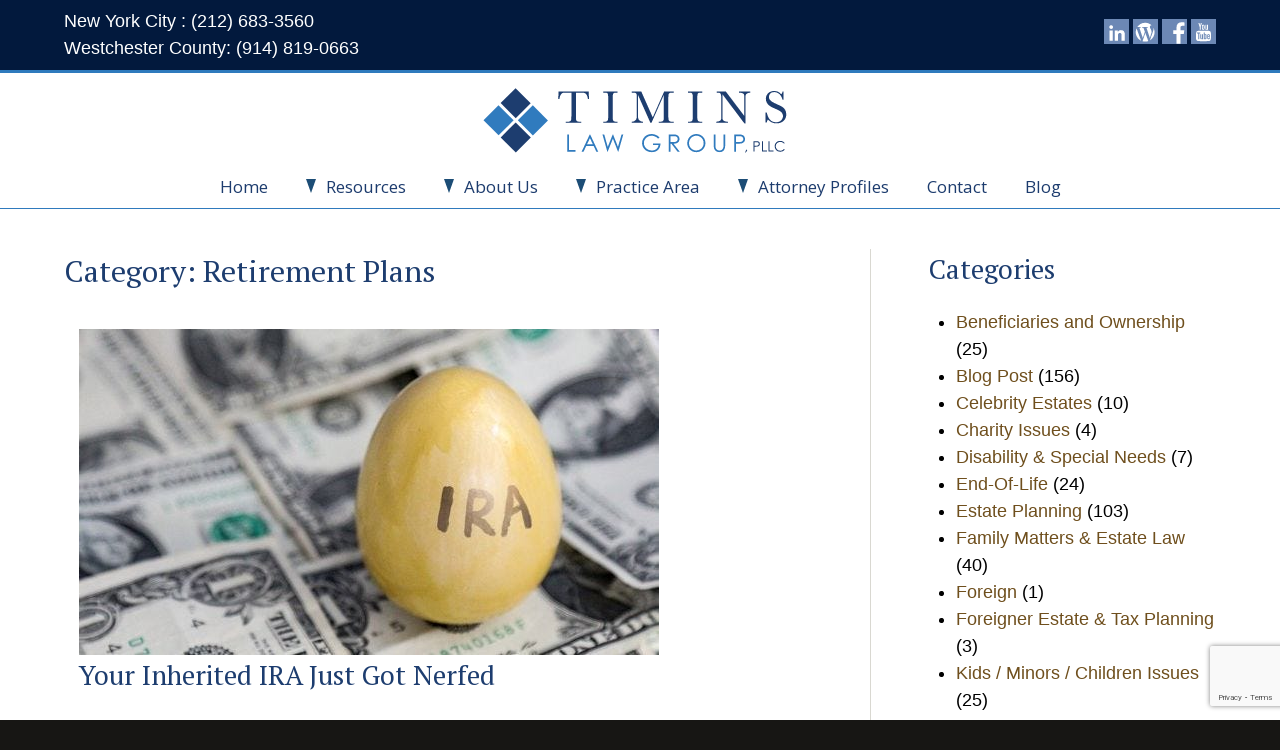

--- FILE ---
content_type: text/html; charset=UTF-8
request_url: https://www.timinslaw.com/category/retirement-plans/
body_size: 54549
content:
<!doctype html>
<!--[if lt IE 7]> <html class="ie6 oldie"> <![endif]-->
<!--[if IE 7]>    <html class="ie7 oldie"> <![endif]-->
<!--[if IE 8]>    <html class="ie8 oldie"> <![endif]-->
<!--[if gt IE 8]><!-->
<html class="">
<!--<![endif]--><head>
<meta charset="UTF-8">
<meta name="viewport" content="width=device-width, initial-scale=1">
 <link href="https://www.timinslaw.com/wp-content/themes/timins-law/css/site.css?v=7" rel="stylesheet" type="text/css">
<link href="https://www.timinslaw.com/wp-content/themes/timins-law/css/fluidGrid.css?v=6" rel="stylesheet" type="text/css">
<link href="https://www.timinslaw.com/wp-content/themes/timins-law/css/navigation.css?v=6" rel="stylesheet" type="text/css">
<link href="https://www.timinslaw.com/wp-content/themes/timins-law/css/navigation.dropdown.css?v=6" rel="stylesheet" type="text/css">
<link href="https://www.timinslaw.com/wp-content/themes/timins-law/css/responsiveslides.css?v=6" rel="stylesheet" type="text/css">
 <!--[if lt IE 9]>
<script src="//html5shiv.googlecode.com/svn/trunk/html5.js"></script>
<![endif]-->
<script src="https://www.timinslaw.com/wp-content/themes/timins-law/js/respond.min.js"></script> 
<script src="https://use.fontawesome.com/fe1cea0b2d.js"></script>
	
	<!-- This site is optimized with the Yoast SEO plugin v15.3 - https://yoast.com/wordpress/plugins/seo/ -->
	<title>Retirement Plans Archives - Timins Law Group</title>
	<meta name="robots" content="index, follow, max-snippet:-1, max-image-preview:large, max-video-preview:-1" />
	<link rel="canonical" href="https://www.timinslaw.com/category/retirement-plans/" />
	<meta property="og:locale" content="en_US" />
	<meta property="og:type" content="article" />
	<meta property="og:title" content="Retirement Plans Archives - Timins Law Group" />
	<meta property="og:url" content="https://www.timinslaw.com/category/retirement-plans/" />
	<meta property="og:site_name" content="Timins Law Group" />
	<meta name="twitter:card" content="summary" />
	<script type="application/ld+json" class="yoast-schema-graph">{"@context":"https://schema.org","@graph":[{"@type":"WebSite","@id":"https://www.timinslaw.com/#website","url":"https://www.timinslaw.com/","name":"Timins Law Group","description":"Helps individuals develop estate plans to protect their family\u2019s assets","potentialAction":[{"@type":"SearchAction","target":"https://www.timinslaw.com/?s={search_term_string}","query-input":"required name=search_term_string"}],"inLanguage":"en-US"},{"@type":"CollectionPage","@id":"https://www.timinslaw.com/category/retirement-plans/#webpage","url":"https://www.timinslaw.com/category/retirement-plans/","name":"Retirement Plans Archives - Timins Law Group","isPartOf":{"@id":"https://www.timinslaw.com/#website"},"breadcrumb":{"@id":"https://www.timinslaw.com/category/retirement-plans/#breadcrumb"},"inLanguage":"en-US","potentialAction":[{"@type":"ReadAction","target":["https://www.timinslaw.com/category/retirement-plans/"]}]},{"@type":"BreadcrumbList","@id":"https://www.timinslaw.com/category/retirement-plans/#breadcrumb","itemListElement":[{"@type":"ListItem","position":1,"item":{"@type":"WebPage","@id":"https://www.timinslaw.com/","url":"https://www.timinslaw.com/","name":"Home"}},{"@type":"ListItem","position":2,"item":{"@type":"WebPage","@id":"https://www.timinslaw.com/category/retirement-plans/","url":"https://www.timinslaw.com/category/retirement-plans/","name":"Retirement Plans"}}]}]}</script>
	<!-- / Yoast SEO plugin. -->


<link rel='dns-prefetch' href='//www.google.com' />
<link rel='dns-prefetch' href='//s.w.org' />
<link rel="alternate" type="application/rss+xml" title="Timins Law Group &raquo; Feed" href="https://www.timinslaw.com/feed/" />
<link rel="alternate" type="application/rss+xml" title="Timins Law Group &raquo; Comments Feed" href="https://www.timinslaw.com/comments/feed/" />
<link rel="alternate" type="application/rss+xml" title="Timins Law Group &raquo; Retirement Plans Category Feed" href="https://www.timinslaw.com/category/retirement-plans/feed/" />
		<script type="text/javascript">
			window._wpemojiSettings = {"baseUrl":"https:\/\/s.w.org\/images\/core\/emoji\/13.0.0\/72x72\/","ext":".png","svgUrl":"https:\/\/s.w.org\/images\/core\/emoji\/13.0.0\/svg\/","svgExt":".svg","source":{"concatemoji":"https:\/\/www.timinslaw.com\/wp-includes\/js\/wp-emoji-release.min.js?ver=5.5.3"}};
			!function(e,a,t){var r,n,o,i,p=a.createElement("canvas"),s=p.getContext&&p.getContext("2d");function c(e,t){var a=String.fromCharCode;s.clearRect(0,0,p.width,p.height),s.fillText(a.apply(this,e),0,0);var r=p.toDataURL();return s.clearRect(0,0,p.width,p.height),s.fillText(a.apply(this,t),0,0),r===p.toDataURL()}function l(e){if(!s||!s.fillText)return!1;switch(s.textBaseline="top",s.font="600 32px Arial",e){case"flag":return!c([127987,65039,8205,9895,65039],[127987,65039,8203,9895,65039])&&(!c([55356,56826,55356,56819],[55356,56826,8203,55356,56819])&&!c([55356,57332,56128,56423,56128,56418,56128,56421,56128,56430,56128,56423,56128,56447],[55356,57332,8203,56128,56423,8203,56128,56418,8203,56128,56421,8203,56128,56430,8203,56128,56423,8203,56128,56447]));case"emoji":return!c([55357,56424,8205,55356,57212],[55357,56424,8203,55356,57212])}return!1}function d(e){var t=a.createElement("script");t.src=e,t.defer=t.type="text/javascript",a.getElementsByTagName("head")[0].appendChild(t)}for(i=Array("flag","emoji"),t.supports={everything:!0,everythingExceptFlag:!0},o=0;o<i.length;o++)t.supports[i[o]]=l(i[o]),t.supports.everything=t.supports.everything&&t.supports[i[o]],"flag"!==i[o]&&(t.supports.everythingExceptFlag=t.supports.everythingExceptFlag&&t.supports[i[o]]);t.supports.everythingExceptFlag=t.supports.everythingExceptFlag&&!t.supports.flag,t.DOMReady=!1,t.readyCallback=function(){t.DOMReady=!0},t.supports.everything||(n=function(){t.readyCallback()},a.addEventListener?(a.addEventListener("DOMContentLoaded",n,!1),e.addEventListener("load",n,!1)):(e.attachEvent("onload",n),a.attachEvent("onreadystatechange",function(){"complete"===a.readyState&&t.readyCallback()})),(r=t.source||{}).concatemoji?d(r.concatemoji):r.wpemoji&&r.twemoji&&(d(r.twemoji),d(r.wpemoji)))}(window,document,window._wpemojiSettings);
		</script>
		<style type="text/css">
img.wp-smiley,
img.emoji {
	display: inline !important;
	border: none !important;
	box-shadow: none !important;
	height: 1em !important;
	width: 1em !important;
	margin: 0 .07em !important;
	vertical-align: -0.1em !important;
	background: none !important;
	padding: 0 !important;
}
</style>
	<link rel='stylesheet' id='wp-block-library-css'  href='https://www.timinslaw.com/wp-includes/css/dist/block-library/style.min.css?ver=5.5.3' type='text/css' media='all' />
<link rel='stylesheet' id='awsm-ead-public-css'  href='https://www.timinslaw.com/wp-content/plugins/embed-any-document/css/embed-public.min.css?ver=2.6.1' type='text/css' media='all' />
<link rel='stylesheet' id='contact-form-7-css'  href='https://www.timinslaw.com/wp-content/plugins/contact-form-7/includes/css/styles.css?ver=5.3' type='text/css' media='all' />
<link rel='stylesheet' id='fvp-frontend-css'  href='https://www.timinslaw.com/wp-content/plugins/featured-video-plus/styles/frontend.css?ver=2.3.3' type='text/css' media='all' />
<link rel='stylesheet' id='timins-law-style-css'  href='https://www.timinslaw.com/wp-content/themes/timins-law/style.css?ver=5.5.3' type='text/css' media='all' />
<link rel='stylesheet' id='upw_theme_standard-css'  href='https://www.timinslaw.com/wp-content/plugins/ultimate-posts-widget/css/upw-theme-standard.min.css?ver=5.5.3' type='text/css' media='all' />
<script type='text/javascript' src='https://www.timinslaw.com/wp-includes/js/jquery/jquery.js?ver=1.12.4-wp' id='jquery-core-js'></script>
<script type='text/javascript' src='https://www.timinslaw.com/wp-content/plugins/featured-video-plus/js/jquery.fitvids.min.js?ver=master-2015-08' id='jquery.fitvids-js'></script>
<script type='text/javascript' id='fvp-frontend-js-extra'>
/* <![CDATA[ */
var fvpdata = {"ajaxurl":"https:\/\/www.timinslaw.com\/wp-admin\/admin-ajax.php","nonce":"f5525cfd91","fitvids":"1","dynamic":"","overlay":"","opacity":"0.75","color":"b","width":"640"};
/* ]]> */
</script>
<script type='text/javascript' src='https://www.timinslaw.com/wp-content/plugins/featured-video-plus/js/frontend.min.js?ver=2.3.3' id='fvp-frontend-js'></script>
<link rel="https://api.w.org/" href="https://www.timinslaw.com/wp-json/" /><link rel="alternate" type="application/json" href="https://www.timinslaw.com/wp-json/wp/v2/categories/55" /><link rel="EditURI" type="application/rsd+xml" title="RSD" href="https://www.timinslaw.com/xmlrpc.php?rsd" />
<link rel="wlwmanifest" type="application/wlwmanifest+xml" href="https://www.timinslaw.com/wp-includes/wlwmanifest.xml" /> 
<meta name="generator" content="WordPress 5.5.3" />
<link rel="icon" href="https://www.timinslaw.com/wp-content/uploads/2017/08/cropped-Favicon-32x32.png" sizes="32x32" />
<link rel="icon" href="https://www.timinslaw.com/wp-content/uploads/2017/08/cropped-Favicon-192x192.png" sizes="192x192" />
<link rel="apple-touch-icon" href="https://www.timinslaw.com/wp-content/uploads/2017/08/cropped-Favicon-180x180.png" />
<meta name="msapplication-TileImage" content="https://www.timinslaw.com/wp-content/uploads/2017/08/cropped-Favicon-270x270.png" />
</head>

<body class="archive category category-retirement-plans category-55 hfeed">
<div id="page" class="site">
	 
<header class="abs-header">
<div id="top-bar">
     <div class="gridContainer clearfix">
          <div id="contact-info">
         <a id="pn" href="tel:2126833560">New York City : (212) 683-3560</a>
		 <a id="pn" href="tel:9148190663">Westchester County: (914) 819-0663</a></div>
          <div id="header-social-media">
     <a href="https://www.linkedin.com/in/danieltimins" target="_blank"><img src="https://www.timinslaw.com/wp-content/themes/timins-law/images/svg/linkedin.svg" width="25px"/></a>
	 
	 <a href="https://www.timinslaw.com/blog" target="_blank"><img src="https://www.timinslaw.com/wp-content/themes/timins-law/images/svg/wordpress.svg" width="25px"/></a>
	 <a href="https://www.facebook.com/timinslawgroup/" target="_blank"><img src="https://www.timinslaw.com/wp-content/themes/timins-law/images/svg/facebook.svg" width="25px"/></a>
	 <a href="https://www.youtube.com/channel/UCC03pJl2VEfejxkbGQwV1PQ/featuredy" target="_blank"><img src="https://www.timinslaw.com/wp-content/themes/timins-law/images/svg/youtube.svg" width="25px"/></a></div>
     </div>
</div>
    <div id="header"> 
        <div id="logo"><a href="https://www.timinslaw.com/"><img src="https://www.timinslaw.com/wp-content/themes/timins-law/images/img-logo.svg"/></a></div>
        <div id="nav"> 
         <nav id="navigation1" class="navigation">
         <div class="gridContainer clearfix" style="max-width:1250px!Important; padding-left:2%!important;padding-right:2%!important;">
         		<div class="nav-header">
                	 
            <div class="nav-toggle"></div></div>
         <div class="nav-menus-wrapper"> 
         <div id="mobile-logo"><img src="https://www.timinslaw.com/wp-content/themes/timins-law/images/img-logo.svg" width="100%"/></div>
          <!--<ul id="menu-main-menu" class="nav-menu nav-menu-centered">
         <li>
         <a href="">Home</a>
			</li>
            <li>
         <a href="">About</a>
			</li>
            <li>
         <a href="">Attorney Profiles</a>
			</li>
            <li>
         <a href="">Practice Area</a>
			</li>
            <li>
         <a href="">Resources</a>
         	<ul class="sub-menu nav-submenu">
            	<li><a href="">Dropdown</a></li>
            	<li><a href="">Dropdown</a></li>

            </ul>
			</li>
            <li>
         <a href="">Contact Us</a>
			</li>
            <li>
         <a href="">Blog</a>
			</li>
         </ul>-->
          
 	<ul id="menu-main-menu" class=" nav-menu nav-menu-centered"><li id="menu-item-10" class="menu-item menu-item-type-post_type menu-item-object-page menu-item-home menu-item-10"><a href="https://www.timinslaw.com/">Home</a></li>
<li id="menu-item-321" class="menu-item menu-item-type-post_type menu-item-object-page menu-item-has-children menu-item-321"><a href="https://www.timinslaw.com/resources/">Resources</a>
<ul class="sub-menu">
	<li id="menu-item-322" class="menu-item menu-item-type-post_type menu-item-object-page menu-item-322"><a href="https://www.timinslaw.com/newsletter/">Newsletter</a></li>
	<li id="menu-item-2076" class="menu-item menu-item-type-custom menu-item-object-custom menu-item-2076"><a target="_blank" rel="noopener noreferrer" href="https://www.timinslaw.com/wp-content/uploads/2023/10/timins-insert-will-living-trust.pdf">Will vs Living Trust</a></li>
	<li id="menu-item-677" class="menu-item menu-item-type-taxonomy menu-item-object-category menu-item-677"><a href="https://www.timinslaw.com/category/presentations/">Presentations</a></li>
	<li id="menu-item-1336" class="menu-item menu-item-type-taxonomy menu-item-object-category menu-item-1336"><a href="https://www.timinslaw.com/category/publications-events/">Publications &amp; Events</a></li>
	<li id="menu-item-912" class="menu-item menu-item-type-custom menu-item-object-custom menu-item-912"><a href="http://www.timinslaw.com/category/videos/">Videos</a></li>
	<li id="menu-item-1572" class="menu-item menu-item-type-custom menu-item-object-custom menu-item-1572"><a href="https://timinslaw.com/webinars/">Webinars</a></li>
</ul>
</li>
<li id="menu-item-2121" class="menu-item menu-item-type-custom menu-item-object-custom menu-item-has-children menu-item-2121"><a href="#">About Us</a>
<ul class="sub-menu">
	<li id="menu-item-11" class="menu-item menu-item-type-post_type menu-item-object-page menu-item-11"><a href="https://www.timinslaw.com/about-us/">About Timins Law Group</a></li>
	<li id="menu-item-703" class="menu-item menu-item-type-custom menu-item-object-custom menu-item-703"><a href="/testimonials">Testimonials</a></li>
</ul>
</li>
<li id="menu-item-93" class="menu-item menu-item-type-custom menu-item-object-custom menu-item-has-children menu-item-93"><a href="#">Practice Area</a>
<ul class="sub-menu">
	<li id="menu-item-105" class="menu-item menu-item-type-post_type menu-item-object-page menu-item-105"><a href="https://www.timinslaw.com/estate-planning/">Estate Planning</a></li>
	<li id="menu-item-115" class="menu-item menu-item-type-post_type menu-item-object-page menu-item-115"><a href="https://www.timinslaw.com/elder-law-medicaid/">Elder Law &#038; Medicaid</a></li>
	<li id="menu-item-121" class="menu-item menu-item-type-post_type menu-item-object-page menu-item-121"><a href="https://www.timinslaw.com/estate-litigation-disputes/">Estate Litigation &#038; Disputes</a></li>
	<li id="menu-item-125" class="menu-item menu-item-type-post_type menu-item-object-page menu-item-125"><a href="https://www.timinslaw.com/probate-administration-operation-law/">Probate, Administration, Operation of Law</a></li>
</ul>
</li>
<li id="menu-item-92" class="menu-item menu-item-type-custom menu-item-object-custom menu-item-has-children menu-item-92"><a href="#">Attorney Profiles</a>
<ul class="sub-menu">
	<li id="menu-item-81" class="menu-item menu-item-type-post_type menu-item-object-page menu-item-81"><a href="https://www.timinslaw.com/daniel-timins/">Attorney Profile: Daniel Timins, Esq., CFP®</a></li>
	<li id="menu-item-2082" class="menu-item menu-item-type-post_type menu-item-object-page menu-item-2082"><a href="https://www.timinslaw.com/neyci-lopez/">Attorney Profile: Neyci Lopez</a></li>
	<li id="menu-item-80" class="menu-item menu-item-type-post_type menu-item-object-page menu-item-80"><a href="https://www.timinslaw.com/brian-zimmet/">Attorney Profile: Brian J. Zimmet</a></li>
	<li id="menu-item-79" class="menu-item menu-item-type-post_type menu-item-object-page menu-item-79"><a href="https://www.timinslaw.com/judith-volkmann/">Attorney Profile: Judith Volkmann, Esq., CFP®</a></li>
	<li id="menu-item-2120" class="menu-item menu-item-type-post_type menu-item-object-page menu-item-2120"><a href="https://www.timinslaw.com/whitney-robinson/">Paralegal Profile: Whitney Robinson</a></li>
</ul>
</li>
<li id="menu-item-98" class="menu-item menu-item-type-post_type menu-item-object-page menu-item-98"><a href="https://www.timinslaw.com/contact-daniel-timins/">Contact</a></li>
<li id="menu-item-42" class="menu-item menu-item-type-post_type menu-item-object-page current_page_parent menu-item-42"><a href="https://www.timinslaw.com/blog/">Blog</a></li>
</ul>           
         </div>
         </div>
         </nav>
        
         
        
        </div>
    </div>
</header>

	<div id="content" class="site-content">
	 <style>
 header.abs-header{
	position:relative!important; 
 }
 #header{
		border-bottom: 1px solid #2f7abd; 
 }
 </style>
         
 <div id="body-content"> 
	<div class="gridContainer clearfix">
        <div id="sub-left-col">
            <div id="primary" class="content-area">
                <main id="main" class="site-main">
				<style>
				article.type-post {
       margin-bottom: 20px;
    border-bottom: 1px solid #bbbbbb;
    padding: 2%;
}
article.type-post:last-child {
    margin-bottom: 0px;
    border-bottom: none;
}
article.type-post:first-child {
	border-top: 1px solid #bbbbbb;
}
</style>
  <!-- archive -->

		
			<header class="page-header">
				<h1 class="page-title">Category: <span>Retirement Plans</span></h1>			</header><!-- .page-header -->

			
<!-- content  -->

<article id="post-1849" class="post-1849 post type-post status-publish format-standard has-post-thumbnail hentry category-basic category-retirement-plans">
			<div class="featured-video" ><img width="580" height="326" src="https://www.timinslaw.com/wp-content/uploads/2019/12/ira-nest-egg-retirement-on-money-investing-roth-traditional-getty_large.jpg" class="attachment-post-thumbnail size-post-thumbnail wp-post-image" alt="" loading="lazy" srcset="https://www.timinslaw.com/wp-content/uploads/2019/12/ira-nest-egg-retirement-on-money-investing-roth-traditional-getty_large.jpg 580w, https://www.timinslaw.com/wp-content/uploads/2019/12/ira-nest-egg-retirement-on-money-investing-roth-traditional-getty_large-300x169.jpg 300w" sizes="(max-width: 580px) 100vw, 580px" /></div>
					<header class="entry-header">
		<h2 class="entry-title"><a href="https://www.timinslaw.com/basic/your-inherited-ira-just-got-nerfed/" rel="bookmark">Your Inherited IRA Just Got Nerfed</a></h2>		<div class="entry-meta">
			<span class="posted-on">Posted on <a href="https://www.timinslaw.com/basic/your-inherited-ira-just-got-nerfed/" rel="bookmark"><time class="entry-date published updated" datetime="2019-12-30T20:00:01+00:00">December 30, 2019</time></a></span>		</div><!-- .entry-meta -->
			</header><!-- .entry-header -->

	<div class="entry-content">
    
		<p>Every few years the federal government passes last-minute legislation that totally messes up your estate plan. On December 20, 2019 President Trump signed Congress’s “Setting Every Community Up for Retirement Enhancement Act of 2019” into law. On top of the fact the government paid a 12 year old to sell the rights to his treehouse password in order to create a nitwitty acronym, the “SECURE Act” makes radical changes to how your post-mortem beneficiaries receive your retirement plans that might actually make you feel less secure. When your parent, family or friend dies and leaves you their IRA account you use to receive an “Inherited IRA”, meaning the original owner’s name remained on the account, but the account was change<a href="https://www.timinslaw.com/basic/your-inherited-ira-just-got-nerfed/"></p>
<div class="btn" style="margin-top:0!important;">Read More</div>
<p></a></p>
	</div><!-- .entry-content -->

	<footer class="entry-footer">
		<span class="cat-links">Posted in <a href="https://www.timinslaw.com/category/basic/" rel="category tag">Blog Post</a>, <a href="https://www.timinslaw.com/category/retirement-plans/" rel="category tag">Retirement Plans</a></span>	</footer><!-- .entry-footer -->
</article><!-- #post-1849 -->

<!-- content  -->

<article id="post-620" class="post-620 post type-post status-publish format-standard hentry category-beneficiaries-and-ownership category-basic category-estate-planning category-retirement-plans">
	<header class="entry-header">
		<h2 class="entry-title"><a href="https://www.timinslaw.com/basic/3-times-your-retirement-plan-is-not-protected-from-creditors/" rel="bookmark">3 Times Your Retirement Plan is Not Protected from Creditors</a></h2>		<div class="entry-meta">
			<span class="posted-on">Posted on <a href="https://www.timinslaw.com/basic/3-times-your-retirement-plan-is-not-protected-from-creditors/" rel="bookmark"><time class="entry-date published" datetime="2017-04-04T17:10:46+00:00">April 4, 2017</time></a></span>		</div><!-- .entry-meta -->
			</header><!-- .entry-header -->

	<div class="entry-content">
    
		<p>Many people know that IRAs and 401(k) plans have creditor protection. However, most people do not know the limits of that creditor protection. It may come as an unwelcome surprise, but if someone is suing you: (1) if you owe money to the IRS or to an ex-spouse, (2) if your retirement plan is of a certain type, or (3) if your beneficiaries are under creditor attack, your retirement funds may not be protected at all. &nbsp; First, if you owe tax dollars to the IRS, or are late on alimony or child support payments, your retirement plan is almost never a safe haven. The IRS, an ex-spouse, and minor children act as “super creditor” against your retirement plans. Ex-spouses<a href="https://www.timinslaw.com/basic/3-times-your-retirement-plan-is-not-protected-from-creditors/"></p>
<div class="btn" style="margin-top:0!important;">Read More</div>
<p></a></p>
	</div><!-- .entry-content -->

	<footer class="entry-footer">
		<span class="cat-links">Posted in <a href="https://www.timinslaw.com/category/beneficiaries-and-ownership/" rel="category tag">Beneficiaries and Ownership</a>, <a href="https://www.timinslaw.com/category/basic/" rel="category tag">Blog Post</a>, <a href="https://www.timinslaw.com/category/estate-planning/" rel="category tag">Estate Planning</a>, <a href="https://www.timinslaw.com/category/retirement-plans/" rel="category tag">Retirement Plans</a></span>	</footer><!-- .entry-footer -->
</article><!-- #post-620 -->

<!-- content  -->

<article id="post-615" class="post-615 post type-post status-publish format-standard hentry category-beneficiaries-and-ownership category-basic category-end-of-life category-estate-planning category-family-matters-and-estate-law category-post-mortem-issues category-retirement-plans">
	<header class="entry-header">
		<h2 class="entry-title"><a href="https://www.timinslaw.com/basic/naming-beneficiaries-when-to-start-and-stop-asking-what-if/" rel="bookmark">Naming Beneficiaries: When to Start (and Stop) Asking “What If?”</a></h2>		<div class="entry-meta">
			<span class="posted-on">Posted on <a href="https://www.timinslaw.com/basic/naming-beneficiaries-when-to-start-and-stop-asking-what-if/" rel="bookmark"><time class="entry-date published" datetime="2017-02-17T15:19:54+00:00">February 17, 2017</time></a></span>		</div><!-- .entry-meta -->
			</header><!-- .entry-header -->

	<div class="entry-content">
    
		<p>My mentor was a meticulous, forward-thinking attorney. When she retired from private practice I succeeded her and took over her client files. As a result, I had the pleasure of reading many of the wills she had drafted (not a recommended activity for narcoleptics who don’t want to fall asleep). She was absolutely scrupulous when it came to naming contingent beneficiaries to an estate. For some of her clients, and indeed for me too at times, it seemed like a maddening process. &nbsp; Here is a common scenario: I imagine going to an attorney to draft my Will, create beneficiary designation forms, and consider creating a trust. Now comes the moment of truth: When I pass away, who gets what?<a href="https://www.timinslaw.com/basic/naming-beneficiaries-when-to-start-and-stop-asking-what-if/"></p>
<div class="btn" style="margin-top:0!important;">Read More</div>
<p></a></p>
	</div><!-- .entry-content -->

	<footer class="entry-footer">
		<span class="cat-links">Posted in <a href="https://www.timinslaw.com/category/beneficiaries-and-ownership/" rel="category tag">Beneficiaries and Ownership</a>, <a href="https://www.timinslaw.com/category/basic/" rel="category tag">Blog Post</a>, <a href="https://www.timinslaw.com/category/end-of-life/" rel="category tag">End-Of-Life</a>, <a href="https://www.timinslaw.com/category/estate-planning/" rel="category tag">Estate Planning</a>, <a href="https://www.timinslaw.com/category/family-matters-and-estate-law/" rel="category tag">Family Matters &amp; Estate Law</a>, <a href="https://www.timinslaw.com/category/post-mortem-issues/" rel="category tag">Post Mortem Issues</a>, <a href="https://www.timinslaw.com/category/retirement-plans/" rel="category tag">Retirement Plans</a></span>	</footer><!-- .entry-footer -->
</article><!-- #post-615 -->

<!-- content  -->

<article id="post-590" class="post-590 post type-post status-publish format-standard hentry category-basic category-estate-planning category-post-mortem-issues category-retirement-plans">
	<header class="entry-header">
		<h2 class="entry-title"><a href="https://www.timinslaw.com/basic/on-going-planning-generic-estate-plans-still-create-unique-post-mortem-issues/" rel="bookmark">On-Going Planning: Generic Estate Plans Still Create Unique Post-Mortem Issues</a></h2>		<div class="entry-meta">
			<span class="posted-on">Posted on <a href="https://www.timinslaw.com/basic/on-going-planning-generic-estate-plans-still-create-unique-post-mortem-issues/" rel="bookmark"><time class="entry-date published" datetime="2015-10-16T20:40:54+00:00">October 16, 2015</time></a></span>		</div><!-- .entry-meta -->
			</header><!-- .entry-header -->

	<div class="entry-content">
    
		<p>Your estate plan is generic. I can almost guarantee it. Sure, perhaps 1% of people have something original, fantastic and truly thoughtful created for them, but (much like movie plots) there are somewhere between 9 and 14 standard estate plans out there for 99% of the population. That is because only .25% of us are truly wealthy enough to justify non-traditional planning, and .75% have the actual need for original content. Congratulations: You are normal. When you die, however, your estate is unique, special, its own miracle or monster. You have accounts at different financial institutions than everyone else, you leave behind a family with different relations, health concerns and creditor issues than everyone else, and leave assets to certain<a href="https://www.timinslaw.com/basic/on-going-planning-generic-estate-plans-still-create-unique-post-mortem-issues/"></p>
<div class="btn" style="margin-top:0!important;">Read More</div>
<p></a></p>
	</div><!-- .entry-content -->

	<footer class="entry-footer">
		<span class="cat-links">Posted in <a href="https://www.timinslaw.com/category/basic/" rel="category tag">Blog Post</a>, <a href="https://www.timinslaw.com/category/estate-planning/" rel="category tag">Estate Planning</a>, <a href="https://www.timinslaw.com/category/post-mortem-issues/" rel="category tag">Post Mortem Issues</a>, <a href="https://www.timinslaw.com/category/retirement-plans/" rel="category tag">Retirement Plans</a></span><span class="comments-link"><a href="https://www.timinslaw.com/basic/on-going-planning-generic-estate-plans-still-create-unique-post-mortem-issues/#respond">Leave a Comment<span class="screen-reader-text"> on On-Going Planning: Generic Estate Plans Still Create Unique Post-Mortem Issues</span></a></span>	</footer><!-- .entry-footer -->
</article><!-- #post-590 -->

<!-- content  -->

<article id="post-586" class="post-586 post type-post status-publish format-standard hentry category-basic category-post-mortem-issues category-retirement-plans category-wills">
	<header class="entry-header">
		<h2 class="entry-title"><a href="https://www.timinslaw.com/basic/why-itf-tod-accounts-are-better-ways-of-transferring-assets-than-using-a-will/" rel="bookmark">Why ITF &#038; TOD Accounts Are Better Ways of Transferring Assets Than Using a Will</a></h2>		<div class="entry-meta">
			<span class="posted-on">Posted on <a href="https://www.timinslaw.com/basic/why-itf-tod-accounts-are-better-ways-of-transferring-assets-than-using-a-will/" rel="bookmark"><time class="entry-date published" datetime="2015-08-08T15:49:09+00:00">August 8, 2015</time></a></span>		</div><!-- .entry-meta -->
			</header><!-- .entry-header -->

	<div class="entry-content">
    
		<p>Many financial institutions offer the account holder a choice of establishing a bank account as an “In Trust For” account and an investment account as a “Transfer on Death” account. For example, my bank account statement may say “Daniel Timins I.T.F. Barack Obama” or my investment account may be titled “Daniel Timins T.O.D. Herman Munster.” My personal choice of beneficiaries aside, while seeing these words on a statement may be a bit unnerving, there are huge post-mortem benefits to having ITF and TOD accounts: The accounts are solely under my control during my life (the beneficiary doesn’t even get statements during my life) They are revocable Upon my passing my beneficiary merely needs to show up at the bank with<a href="https://www.timinslaw.com/basic/why-itf-tod-accounts-are-better-ways-of-transferring-assets-than-using-a-will/"></p>
<div class="btn" style="margin-top:0!important;">Read More</div>
<p></a></p>
	</div><!-- .entry-content -->

	<footer class="entry-footer">
		<span class="cat-links">Posted in <a href="https://www.timinslaw.com/category/basic/" rel="category tag">Blog Post</a>, <a href="https://www.timinslaw.com/category/post-mortem-issues/" rel="category tag">Post Mortem Issues</a>, <a href="https://www.timinslaw.com/category/retirement-plans/" rel="category tag">Retirement Plans</a>, <a href="https://www.timinslaw.com/category/wills/" rel="category tag">Wills</a></span><span class="comments-link"><a href="https://www.timinslaw.com/basic/why-itf-tod-accounts-are-better-ways-of-transferring-assets-than-using-a-will/#respond">Leave a Comment<span class="screen-reader-text"> on Why ITF &#038; TOD Accounts Are Better Ways of Transferring Assets Than Using a Will</span></a></span>	</footer><!-- .entry-footer -->
</article><!-- #post-586 -->

<!-- content  -->

<article id="post-553" class="post-553 post type-post status-publish format-standard hentry category-beneficiaries-and-ownership category-basic category-medicaid-and-elder-law category-retirement-plans">
	<header class="entry-header">
		<h2 class="entry-title"><a href="https://www.timinslaw.com/basic/2014-in-review/" rel="bookmark">2014 IN REVIEW</a></h2>		<div class="entry-meta">
			<span class="posted-on">Posted on <a href="https://www.timinslaw.com/basic/2014-in-review/" rel="bookmark"><time class="entry-date published" datetime="2014-12-23T17:04:47+00:00">December 23, 2014</time></a></span>		</div><!-- .entry-meta -->
			</header><!-- .entry-header -->

	<div class="entry-content">
    
		<p>Happy Holidays and New Year! I hope this letter finds you in good spirits. 2014 was a very busy year in the Trusts &amp; Estates and Elder Law field. Most of my predictions were wrong (again). I tend to err on the side of caution, however, so when I am wrong my clients typically win. Please allow me to share some legal highlights of this past year with you, and some professional insights as to how 2015 may look in the Trusts &amp; Estates and Elder Law arena: THE BAD NEWS: INHERITED IRA CHANGE: BENEFICIARIES NO LONGER PROTECTED Issue: In the past, your IRA and other retirement plans were protected from creditors, with the exception of a spouse whom you<a href="https://www.timinslaw.com/basic/2014-in-review/"></p>
<div class="btn" style="margin-top:0!important;">Read More</div>
<p></a></p>
	</div><!-- .entry-content -->

	<footer class="entry-footer">
		<span class="cat-links">Posted in <a href="https://www.timinslaw.com/category/beneficiaries-and-ownership/" rel="category tag">Beneficiaries and Ownership</a>, <a href="https://www.timinslaw.com/category/basic/" rel="category tag">Blog Post</a>, <a href="https://www.timinslaw.com/category/medicaid-and-elder-law/" rel="category tag">Medicaid &amp; Elder Law</a>, <a href="https://www.timinslaw.com/category/retirement-plans/" rel="category tag">Retirement Plans</a></span><span class="comments-link"><a href="https://www.timinslaw.com/basic/2014-in-review/#respond">Leave a Comment<span class="screen-reader-text"> on 2014 IN REVIEW</span></a></span>	</footer><!-- .entry-footer -->
</article><!-- #post-553 -->

<!-- content  -->

<article id="post-548" class="post-548 post type-post status-publish format-standard hentry category-basic category-estate-planning category-post-mortem-issues category-retirement-plans tag-retirement-plans">
	<header class="entry-header">
		<h2 class="entry-title"><a href="https://www.timinslaw.com/post-mortem-issues/your-inherited-ira-is-no-longer-safe/" rel="bookmark">Your “Inherited IRA” is No Longer Safe</a></h2>		<div class="entry-meta">
			<span class="posted-on">Posted on <a href="https://www.timinslaw.com/post-mortem-issues/your-inherited-ira-is-no-longer-safe/" rel="bookmark"><time class="entry-date published" datetime="2014-11-17T22:23:52+00:00">November 17, 2014</time></a></span>		</div><!-- .entry-meta -->
			</header><!-- .entry-header -->

	<div class="entry-content">
    
		<p>Individual Retirement Accounts are perhaps your most safeguarded and income tax-efficient asset: are deducted from your adjusted gross income for income tax purposes, principal grows tax deferred, and the account is protected from just about any creditor other than a spouse (even in bankruptcy and against lawsuits). At least that was the case until 2014. When a person passes away with an IRA, any beneficiary may take all funds out of the existing IRA as long as they do so within five years. This means all IRA assets are distributed quickly, negating long-term tax deferral and assessing income tax payments on the large distributions. And all funds are now out of the IRA, so they are no longer protected. A<a href="https://www.timinslaw.com/post-mortem-issues/your-inherited-ira-is-no-longer-safe/"></p>
<div class="btn" style="margin-top:0!important;">Read More</div>
<p></a></p>
	</div><!-- .entry-content -->

	<footer class="entry-footer">
		<span class="cat-links">Posted in <a href="https://www.timinslaw.com/category/basic/" rel="category tag">Blog Post</a>, <a href="https://www.timinslaw.com/category/estate-planning/" rel="category tag">Estate Planning</a>, <a href="https://www.timinslaw.com/category/post-mortem-issues/" rel="category tag">Post Mortem Issues</a>, <a href="https://www.timinslaw.com/category/retirement-plans/" rel="category tag">Retirement Plans</a></span><span class="tags-links">Tagged <a href="https://www.timinslaw.com/tag/retirement-plans/" rel="tag">Retirement Plans</a></span><span class="comments-link"><a href="https://www.timinslaw.com/post-mortem-issues/your-inherited-ira-is-no-longer-safe/#respond">Leave a Comment<span class="screen-reader-text"> on Your “Inherited IRA” is No Longer Safe</span></a></span>	</footer><!-- .entry-footer -->
</article><!-- #post-548 -->
	</main><!-- #main -->
            </div><!-- #primary -->
        </div>
        <div id="sub-right-col">
        
<aside id="secondary" class="widget-area">
	<h2 class="widget-title">Categories</h2>
			<ul>
					<li class="cat-item cat-item-41"><a href="https://www.timinslaw.com/category/beneficiaries-and-ownership/">Beneficiaries and Ownership</a> (25)
</li>
	<li class="cat-item cat-item-13"><a href="https://www.timinslaw.com/category/basic/">Blog Post</a> (156)
</li>
	<li class="cat-item cat-item-42"><a href="https://www.timinslaw.com/category/celebrity-estates/">Celebrity Estates</a> (10)
</li>
	<li class="cat-item cat-item-43"><a href="https://www.timinslaw.com/category/charity-issues/">Charity Issues</a> (4)
</li>
	<li class="cat-item cat-item-44"><a href="https://www.timinslaw.com/category/disability-and-special-needs/">Disability &amp; Special Needs</a> (7)
</li>
	<li class="cat-item cat-item-45"><a href="https://www.timinslaw.com/category/end-of-life/">End-Of-Life</a> (24)
</li>
	<li class="cat-item cat-item-28"><a href="https://www.timinslaw.com/category/estate-planning/">Estate Planning</a> (103)
</li>
	<li class="cat-item cat-item-46"><a href="https://www.timinslaw.com/category/family-matters-and-estate-law/">Family Matters &amp; Estate Law</a> (40)
</li>
	<li class="cat-item cat-item-14"><a href="https://www.timinslaw.com/category/foreign/">Foreign</a> (1)
</li>
	<li class="cat-item cat-item-47"><a href="https://www.timinslaw.com/category/foreigner-estate-and-tax-planning/">Foreigner Estate &amp; Tax Planning</a> (3)
</li>
	<li class="cat-item cat-item-48"><a href="https://www.timinslaw.com/category/kids-minors-children-issues/">Kids / Minors / Children Issues</a> (25)
</li>
	<li class="cat-item cat-item-18"><a href="https://www.timinslaw.com/category/living-issues/">Living Issues</a> (50)
</li>
	<li class="cat-item cat-item-49"><a href="https://www.timinslaw.com/category/married/">Married</a> (4)
</li>
	<li class="cat-item cat-item-50"><a href="https://www.timinslaw.com/category/medicaid-and-elder-law/">Medicaid &amp; Elder Law</a> (14)
</li>
	<li class="cat-item cat-item-51"><a href="https://www.timinslaw.com/category/personal-property-and-my-stuff/">Personal Property &amp; My “Stuff”</a> (17)
</li>
	<li class="cat-item cat-item-52"><a href="https://www.timinslaw.com/category/pets-and-animals/">Pets &amp; Animals</a> (1)
</li>
	<li class="cat-item cat-item-16"><a href="https://www.timinslaw.com/category/post-mortem-issues/">Post Mortem Issues</a> (46)
</li>
	<li class="cat-item cat-item-53"><a href="https://www.timinslaw.com/category/post-mortem-probate/">Post-Mortem / Probate</a> (24)
</li>
	<li class="cat-item cat-item-25"><a href="https://www.timinslaw.com/category/presentations/">Presentations</a> (31)
</li>
	<li class="cat-item cat-item-30"><a href="https://www.timinslaw.com/category/publications-events/">Publications &amp; Events</a> (61)
</li>
	<li class="cat-item cat-item-54"><a href="https://www.timinslaw.com/category/real-estate-and-estate-law/">Real Estate &amp; Estate Law</a> (7)
</li>
	<li class="cat-item cat-item-55 current-cat"><a aria-current="page" href="https://www.timinslaw.com/category/retirement-plans/">Retirement Plans</a> (7)
</li>
	<li class="cat-item cat-item-56"><a href="https://www.timinslaw.com/category/tax-issues/">Tax Issues</a> (19)
</li>
	<li class="cat-item cat-item-15"><a href="https://www.timinslaw.com/category/trusts/">Trusts</a> (32)
</li>
	<li class="cat-item cat-item-1"><a href="https://www.timinslaw.com/category/uncategorized/">Uncategorized</a> (2)
</li>
	<li class="cat-item cat-item-57"><a href="https://www.timinslaw.com/category/unmarried-individuals/">Unmarried Individuals</a> (4)
</li>
	<li class="cat-item cat-item-8"><a href="https://www.timinslaw.com/category/videos/" title="Select one of the topics on the left to watch a detailed and informative video.">Videos</a> (14)
</li>
	<li class="cat-item cat-item-60"><a href="https://www.timinslaw.com/category/webinars/" title="Select one of the topics on the left to watch a detailed and informative webinar.">Webinars</a> (19)
</li>
	<li class="cat-item cat-item-21"><a href="https://www.timinslaw.com/category/wills/">Wills</a> (49)
</li>
	<li class="cat-item cat-item-58"><a href="https://www.timinslaw.com/category/you-and-your-estate-lawyer/">You &amp; Your Estate Lawyer</a> (23)
</li>
			</ul>

			    
	
	<br><div class="post_tags">
	<h2 class="widget-title">Tags</h2>
	<ul><li><a href='https://www.timinslaw.com/tag/grantor/' title='#Grantor Tag' class='grantor'>#Grantor</a></li><li><a href='https://www.timinslaw.com/tag/irrevocable-trust/' title='#Irrevocable Trust Tag' class='irrevocable-trust'>#Irrevocable Trust</a></li><li><a href='https://www.timinslaw.com/tag/trustee/' title='#Trustee Tag' class='trustee'>#Trustee</a></li><li><a href='https://www.timinslaw.com/tag/2020/' title='2020 Tag' class='2020'>2020</a></li><li><a href='https://www.timinslaw.com/tag/acris/' title='Acris Tag' class='acris'>Acris</a></li><li><a href='https://www.timinslaw.com/tag/administration/' title='administration Tag' class='administration'>administration</a></li><li><a href='https://www.timinslaw.com/tag/alone-at-home/' title='alone at home Tag' class='alone-at-home'>alone at home</a></li><li><a href='https://www.timinslaw.com/tag/basic/' title='Basic Tag' class='basic'>Basic</a></li><li><a href='https://www.timinslaw.com/tag/biden/' title='biden Tag' class='biden'>biden</a></li><li><a href='https://www.timinslaw.com/tag/boseman/' title='Boseman Tag' class='boseman'>Boseman</a></li><li><a href='https://www.timinslaw.com/tag/celebrity-estates/' title='Celebrity Estates Tag' class='celebrity-estates'>Celebrity Estates</a></li><li><a href='https://www.timinslaw.com/tag/chadwick/' title='Chadwick Tag' class='chadwick'>Chadwick</a></li><li><a href='https://www.timinslaw.com/tag/children/' title='children Tag' class='children'>children</a></li><li><a href='https://www.timinslaw.com/tag/circle-of-care-webinar-series/' title='Circle of Care Webinar Series Tag' class='circle-of-care-webinar-series'>Circle of Care Webinar Series</a></li><li><a href='https://www.timinslaw.com/tag/congress/' title='congress Tag' class='congress'>congress</a></li><li><a href='https://www.timinslaw.com/tag/coop/' title='Coop Tag' class='coop'>Coop</a></li><li><a href='https://www.timinslaw.com/tag/coop-lien-search/' title='Coop lien search Tag' class='coop-lien-search'>Coop lien search</a></li><li><a href='https://www.timinslaw.com/tag/coop-proprietary-lease/' title='Coop proprietary lease Tag' class='coop-proprietary-lease'>Coop proprietary lease</a></li><li><a href='https://www.timinslaw.com/tag/coop-stock-certificate/' title='Coop stock certificate Tag' class='coop-stock-certificate'>Coop stock certificate</a></li><li><a href='https://www.timinslaw.com/tag/coop-to-medicaid-trust/' title='Coop to Medicaid trust Tag' class='coop-to-medicaid-trust'>Coop to Medicaid trust</a></li><li><a href='https://www.timinslaw.com/tag/coop-to-trust/' title='Coop to trust Tag' class='coop-to-trust'>Coop to trust</a></li><li><a href='https://www.timinslaw.com/tag/cooperative/' title='Cooperative Tag' class='cooperative'>Cooperative</a></li><li><a href='https://www.timinslaw.com/tag/cooperative-apartment/' title='Cooperative apartment Tag' class='cooperative-apartment'>Cooperative apartment</a></li><li><a href='https://www.timinslaw.com/tag/death-certificates/' title='death certificates Tag' class='death-certificates'>death certificates</a></li><li><a href='https://www.timinslaw.com/tag/democrats/' title='democrats Tag' class='democrats'>democrats</a></li><li><a href='https://www.timinslaw.com/tag/divorce/' title='divorce Tag' class='divorce'>divorce</a></li><li><a href='https://www.timinslaw.com/tag/eagel-9/' title='Eagel-9 Tag' class='eagel-9'>Eagel-9</a></li><li><a href='https://www.timinslaw.com/tag/election/' title='election Tag' class='election'>election</a></li><li><a href='https://www.timinslaw.com/tag/estate-planning/' title='Estate Planning Tag' class='estate-planning'>Estate Planning</a></li><li><a href='https://www.timinslaw.com/tag/estates/' title='Estates Tag' class='estates'>Estates</a></li><li><a href='https://www.timinslaw.com/tag/events/' title='events Tag' class='events'>events</a></li><li><a href='https://www.timinslaw.com/tag/finance/' title='Finance Tag' class='finance'>Finance</a></li><li><a href='https://www.timinslaw.com/tag/financial-planning/' title='Financial Planning Tag' class='financial-planning'>Financial Planning</a></li><li><a href='https://www.timinslaw.com/tag/health-care-proxy/' title='Health Care Proxy Tag' class='health-care-proxy'>Health Care Proxy</a></li><li><a href='https://www.timinslaw.com/tag/identification/' title='Identification Tag' class='identification'>Identification</a></li><li><a href='https://www.timinslaw.com/tag/investopedia/' title='Investopedia Tag' class='investopedia'>Investopedia</a></li><li><a href='https://www.timinslaw.com/tag/ira/' title='IRA Tag' class='ira'>IRA</a></li><li><a href='https://www.timinslaw.com/tag/kiplinger/' title='Kiplinger Tag' class='kiplinger'>Kiplinger</a></li><li><a href='https://www.timinslaw.com/tag/lawline/' title='Lawline Tag' class='lawline'>Lawline</a></li><li><a href='https://www.timinslaw.com/tag/letter-agreements/' title='Letter agreements Tag' class='letter-agreements'>Letter agreements</a></li><li><a href='https://www.timinslaw.com/tag/life-planning/' title='life planning Tag' class='life-planning'>life planning</a></li><li><a href='https://www.timinslaw.com/tag/living-wills/' title='Living Wills Tag' class='living-wills'>Living Wills</a></li><li><a href='https://www.timinslaw.com/tag/long-term-care/' title='Long Term Care Tag' class='long-term-care'>Long Term Care</a></li><li><a href='https://www.timinslaw.com/tag/maid/' title='MAID Tag' class='maid'>MAID</a></li><li><a href='https://www.timinslaw.com/tag/married-estate-planning/' title='Married Estate Planning Tag' class='married-estate-planning'>Married Estate Planning</a></li><li><a href='https://www.timinslaw.com/tag/medicaid/' title='medicaid Tag' class='medicaid'>medicaid</a></li><li><a href='https://www.timinslaw.com/tag/medicaid-trust/' title='Medicaid trust Tag' class='medicaid-trust'>Medicaid trust</a></li><li><a href='https://www.timinslaw.com/tag/new-york-coop/' title='New york coop Tag' class='new-york-coop'>New york coop</a></li><li><a href='https://www.timinslaw.com/tag/nypl-sibl/' title='NYPL SIBL Tag' class='nypl-sibl'>NYPL SIBL</a></li><li><a href='https://www.timinslaw.com/tag/photo-id/' title='photo ID Tag' class='photo-id'>photo ID</a></li><li><a href='https://www.timinslaw.com/tag/police-tape/' title='police tape Tag' class='police-tape'>police tape</a></li><li><a href='https://www.timinslaw.com/tag/preserving-your-wealth/' title='preserving your wealth Tag' class='preserving-your-wealth'>preserving your wealth</a></li><li><a href='https://www.timinslaw.com/tag/probate/' title='probate Tag' class='probate'>probate</a></li><li><a href='https://www.timinslaw.com/tag/professionals/' title='Professionals Tag' class='professionals'>Professionals</a></li><li><a href='https://www.timinslaw.com/tag/pss-circle-of-care-webinar-series/' title='PSS / Circle of Care Webinar Series Tag' class='pss-circle-of-care-webinar-series'>PSS / Circle of Care Webinar Series</a></li><li><a href='https://www.timinslaw.com/tag/pss-webinar-series/' title='PSS Webinar Series Tag' class='pss-webinar-series'>PSS Webinar Series</a></li><li><a href='https://www.timinslaw.com/tag/retirement-planning/' title='Retirement Planning Tag' class='retirement-planning'>Retirement Planning</a></li><li><a href='https://www.timinslaw.com/tag/retirement-plans/' title='Retirement Plans Tag' class='retirement-plans'>Retirement Plans</a></li><li><a href='https://www.timinslaw.com/tag/second-marriage/' title='second marriage Tag' class='second-marriage'>second marriage</a></li><li><a href='https://www.timinslaw.com/tag/spouse/' title='spouse Tag' class='spouse'>spouse</a></li><li><a href='https://www.timinslaw.com/tag/stock-and-lease-to-trust/' title='Stock and lease to trust Tag' class='stock-and-lease-to-trust'>Stock and lease to trust</a></li><li><a href='https://www.timinslaw.com/tag/surrogates-court/' title='Surrogates Court Tag' class='surrogates-court'>Surrogates Court</a></li><li><a href='https://www.timinslaw.com/tag/taxes/' title='taxes Tag' class='taxes'>taxes</a></li><li><a href='https://www.timinslaw.com/tag/tp-584/' title='Tp-584 Tag' class='tp-584'>Tp-584</a></li><li><a href='https://www.timinslaw.com/tag/trump/' title='trump Tag' class='trump'>trump</a></li><li><a href='https://www.timinslaw.com/tag/trust/' title='trust Tag' class='trust'>trust</a></li><li><a href='https://www.timinslaw.com/tag/trusts/' title='Trusts Tag' class='trusts'>Trusts</a></li><li><a href='https://www.timinslaw.com/tag/webinar/' title='webinar Tag' class='webinar'>webinar</a></li><li><a href='https://www.timinslaw.com/tag/webinar-series/' title='Webinar Series Tag' class='webinar-series'>Webinar Series</a></li><li><a href='https://www.timinslaw.com/tag/will/' title='Will Tag' class='will'>Will</a></li><li><a href='https://www.timinslaw.com/tag/wills/' title='wills Tag' class='wills'>wills</a></li></ul></div></aside><!-- #secondary -->
        </div>
   </div>     
<div style="text-align:center;padding-top:20px;padding-bottom:0px;background-color:white;width:100%;clear:both; font-size:13px; color:black;">
<div class="gridContainer clearfix">
DISCLAIMER: Attorney Advertising. Please note that prior results do not guarantee a similar outcome. This site and any information contained herein are intended for informational purposes only and should not be construed as legal advice. Seek competent legal counsel for advice on any legal matter.
</div></div>	
	</div><!-- #content -->

	 
<div id="footer"> 
<div class="gridContainer clearfix">
<div id="footer-logo1"><a href="https://www.timinslaw.com/"><img src="https://www.timinslaw.com/wp-content/themes/timins-law/images/img-footer-logo.png"/></a></div>
<div id="footer-logo2"><a href="https://www.timinslaw.com/"><img src="https://www.timinslaw.com/wp-content/themes/timins-law/images/footer-logo-diamond.svg"/></a></div>
<div id="footer-site-info">
<p>

Timins Law Group, PLLC<br>
477 Madison Avenue - Suite 240,  New York, NY 10022<br><br>

Tel: NYC: (212) 683-3560 • Westchester County: (914) 819-0663<br><br>

<a href="https://www.timinslaw.com/daniel-timins-esq-cfp/">Daniel Timins</a> • <a href="https://www.timinslaw.com/neyci-lopez/">Neyci Lopez</a> • <a href="https://www.timinslaw.com/brian-zimmet/">Brian J. Zimmet</a> • <a href="https://www.timinslaw.com/judith-volkmann/">Judith Volkmann</a><br/>
<a href="https://www.timinslaw.com/elder-law-medicaid/">Elder Law</a> • <a href="https://www.timinslaw.com/estate-planning/">Estate Planning</a> • <a href="https://www.timinslaw.com/estate-litigation-disputes/">Litigation</a> • <a href="https://www.timinslaw.com/probate-administration-operation-law/">Probate</a> • <a href="https://www.timinslaw.com/newsletter/">Newsletters</a> • <a href="https://www.timinslaw.com/category/videos/">Videos</a> • <a href="https://www.timinslaw.com/#">Media</a> • <a href="https://www.timinslaw.com/blog/">Blog</a> • <a href="https://www.timinslaw.com/contact-us/">Contact Us</a><br><br>

Copyright © Timins Law Group, PLLC - All Rights Reserved<br>
<br>
</p></div>
<div id="footer-social-media">
	 <a href="https://www.linkedin.com/in/danieltimins" target="_blank"><img src="https://www.timinslaw.com/wp-content/themes/timins-law/images/svg/linkedin-grey.svg" width="50px"/></a>
	 
	<a href="https://www.timinslaw.com/blog" target="_blank"><img src="https://www.timinslaw.com/wp-content/themes/timins-law/images/svg/wp-grey.svg" width="50px"/></a><br/>
	<a href="https://www.facebook.com/timinslawgroup/" target="_blank"><img src="https://www.timinslaw.com/wp-content/themes/timins-law/images/svg/facebook-grey.svg" width="50px"/></a>
	<a href="https://www.youtube.com/channel/UCC03pJl2VEfejxkbGQwV1PQ/featured" target="_blank"><img src="https://www.timinslaw.com/wp-content/themes/timins-law/images/svg/youtube-grey.svg" width="50px"/></a>
 </div>
	</div>
</div>  
<script src="https://code.jquery.com/jquery-latest.min.js" type="text/javascript"></script>
<script type="text/javascript" src="https://www.timinslaw.com/wp-content/themes/timins-law/js/responsiveslides.min.js"></script> 
<script>
var jq = $.noConflict();
     jq(window).load(function () { 
      // Slideshow 1
      jq("#slider1").responsiveSlides({
        maxwidth: 9999,
        speed: 3000,
		timeout: 6000
      });});
	  </script> 
<script type="text/javascript" src="https://www.timinslaw.com/wp-content/themes/timins-law/js/jquery-2.1.3.min.js"></script> 
<script type="text/javascript" src="https://www.timinslaw.com/wp-content/themes/timins-law/js/navigation.js"></script>
<script type="text/javascript" src="https://www.timinslaw.com/wp-content/themes/timins-law/js/examples.js"></script>
 
        
	</footer><!-- #colophon -->
</div><!-- #page -->

<script type='text/javascript' src='https://www.timinslaw.com/wp-content/plugins/embed-any-document/js/pdfobject.min.js?ver=2.6.1' id='awsm-ead-pdf-object-js'></script>
<script type='text/javascript' id='awsm-ead-public-js-extra'>
/* <![CDATA[ */
var eadPublic = [];
/* ]]> */
</script>
<script type='text/javascript' src='https://www.timinslaw.com/wp-content/plugins/embed-any-document/js/embed-public.min.js?ver=2.6.1' id='awsm-ead-public-js'></script>
<script type='text/javascript' id='contact-form-7-js-extra'>
/* <![CDATA[ */
var wpcf7 = {"apiSettings":{"root":"https:\/\/www.timinslaw.com\/wp-json\/contact-form-7\/v1","namespace":"contact-form-7\/v1"},"cached":"1"};
/* ]]> */
</script>
<script type='text/javascript' src='https://www.timinslaw.com/wp-content/plugins/contact-form-7/includes/js/scripts.js?ver=5.3' id='contact-form-7-js'></script>
<script type='text/javascript' src='https://www.google.com/recaptcha/api.js?render=6LcZTvUZAAAAAAzRa_lOsIOwIcQnZUXoSLAwSQLh&#038;ver=3.0' id='google-recaptcha-js'></script>
<script type='text/javascript' id='wpcf7-recaptcha-js-extra'>
/* <![CDATA[ */
var wpcf7_recaptcha = {"sitekey":"6LcZTvUZAAAAAAzRa_lOsIOwIcQnZUXoSLAwSQLh","actions":{"homepage":"homepage","contactform":"contactform"}};
/* ]]> */
</script>
<script type='text/javascript' src='https://www.timinslaw.com/wp-content/plugins/contact-form-7/modules/recaptcha/script.js?ver=5.3' id='wpcf7-recaptcha-js'></script>
<script type='text/javascript' src='https://www.timinslaw.com/wp-content/themes/timins-law/js/navigation.js?ver=20151215' id='timins-law-navigation-js'></script>
<script type='text/javascript' src='https://www.timinslaw.com/wp-content/themes/timins-law/js/skip-link-focus-fix.js?ver=20151215' id='timins-law-skip-link-focus-fix-js'></script>
<script type='text/javascript' src='https://www.timinslaw.com/wp-includes/js/wp-embed.min.js?ver=5.5.3' id='wp-embed-js'></script>

</body>
</html>

--- FILE ---
content_type: text/html; charset=utf-8
request_url: https://www.google.com/recaptcha/api2/anchor?ar=1&k=6LcZTvUZAAAAAAzRa_lOsIOwIcQnZUXoSLAwSQLh&co=aHR0cHM6Ly93d3cudGltaW5zbGF3LmNvbTo0NDM.&hl=en&v=PoyoqOPhxBO7pBk68S4YbpHZ&size=invisible&anchor-ms=20000&execute-ms=30000&cb=j9098oqqui9e
body_size: 48714
content:
<!DOCTYPE HTML><html dir="ltr" lang="en"><head><meta http-equiv="Content-Type" content="text/html; charset=UTF-8">
<meta http-equiv="X-UA-Compatible" content="IE=edge">
<title>reCAPTCHA</title>
<style type="text/css">
/* cyrillic-ext */
@font-face {
  font-family: 'Roboto';
  font-style: normal;
  font-weight: 400;
  font-stretch: 100%;
  src: url(//fonts.gstatic.com/s/roboto/v48/KFO7CnqEu92Fr1ME7kSn66aGLdTylUAMa3GUBHMdazTgWw.woff2) format('woff2');
  unicode-range: U+0460-052F, U+1C80-1C8A, U+20B4, U+2DE0-2DFF, U+A640-A69F, U+FE2E-FE2F;
}
/* cyrillic */
@font-face {
  font-family: 'Roboto';
  font-style: normal;
  font-weight: 400;
  font-stretch: 100%;
  src: url(//fonts.gstatic.com/s/roboto/v48/KFO7CnqEu92Fr1ME7kSn66aGLdTylUAMa3iUBHMdazTgWw.woff2) format('woff2');
  unicode-range: U+0301, U+0400-045F, U+0490-0491, U+04B0-04B1, U+2116;
}
/* greek-ext */
@font-face {
  font-family: 'Roboto';
  font-style: normal;
  font-weight: 400;
  font-stretch: 100%;
  src: url(//fonts.gstatic.com/s/roboto/v48/KFO7CnqEu92Fr1ME7kSn66aGLdTylUAMa3CUBHMdazTgWw.woff2) format('woff2');
  unicode-range: U+1F00-1FFF;
}
/* greek */
@font-face {
  font-family: 'Roboto';
  font-style: normal;
  font-weight: 400;
  font-stretch: 100%;
  src: url(//fonts.gstatic.com/s/roboto/v48/KFO7CnqEu92Fr1ME7kSn66aGLdTylUAMa3-UBHMdazTgWw.woff2) format('woff2');
  unicode-range: U+0370-0377, U+037A-037F, U+0384-038A, U+038C, U+038E-03A1, U+03A3-03FF;
}
/* math */
@font-face {
  font-family: 'Roboto';
  font-style: normal;
  font-weight: 400;
  font-stretch: 100%;
  src: url(//fonts.gstatic.com/s/roboto/v48/KFO7CnqEu92Fr1ME7kSn66aGLdTylUAMawCUBHMdazTgWw.woff2) format('woff2');
  unicode-range: U+0302-0303, U+0305, U+0307-0308, U+0310, U+0312, U+0315, U+031A, U+0326-0327, U+032C, U+032F-0330, U+0332-0333, U+0338, U+033A, U+0346, U+034D, U+0391-03A1, U+03A3-03A9, U+03B1-03C9, U+03D1, U+03D5-03D6, U+03F0-03F1, U+03F4-03F5, U+2016-2017, U+2034-2038, U+203C, U+2040, U+2043, U+2047, U+2050, U+2057, U+205F, U+2070-2071, U+2074-208E, U+2090-209C, U+20D0-20DC, U+20E1, U+20E5-20EF, U+2100-2112, U+2114-2115, U+2117-2121, U+2123-214F, U+2190, U+2192, U+2194-21AE, U+21B0-21E5, U+21F1-21F2, U+21F4-2211, U+2213-2214, U+2216-22FF, U+2308-230B, U+2310, U+2319, U+231C-2321, U+2336-237A, U+237C, U+2395, U+239B-23B7, U+23D0, U+23DC-23E1, U+2474-2475, U+25AF, U+25B3, U+25B7, U+25BD, U+25C1, U+25CA, U+25CC, U+25FB, U+266D-266F, U+27C0-27FF, U+2900-2AFF, U+2B0E-2B11, U+2B30-2B4C, U+2BFE, U+3030, U+FF5B, U+FF5D, U+1D400-1D7FF, U+1EE00-1EEFF;
}
/* symbols */
@font-face {
  font-family: 'Roboto';
  font-style: normal;
  font-weight: 400;
  font-stretch: 100%;
  src: url(//fonts.gstatic.com/s/roboto/v48/KFO7CnqEu92Fr1ME7kSn66aGLdTylUAMaxKUBHMdazTgWw.woff2) format('woff2');
  unicode-range: U+0001-000C, U+000E-001F, U+007F-009F, U+20DD-20E0, U+20E2-20E4, U+2150-218F, U+2190, U+2192, U+2194-2199, U+21AF, U+21E6-21F0, U+21F3, U+2218-2219, U+2299, U+22C4-22C6, U+2300-243F, U+2440-244A, U+2460-24FF, U+25A0-27BF, U+2800-28FF, U+2921-2922, U+2981, U+29BF, U+29EB, U+2B00-2BFF, U+4DC0-4DFF, U+FFF9-FFFB, U+10140-1018E, U+10190-1019C, U+101A0, U+101D0-101FD, U+102E0-102FB, U+10E60-10E7E, U+1D2C0-1D2D3, U+1D2E0-1D37F, U+1F000-1F0FF, U+1F100-1F1AD, U+1F1E6-1F1FF, U+1F30D-1F30F, U+1F315, U+1F31C, U+1F31E, U+1F320-1F32C, U+1F336, U+1F378, U+1F37D, U+1F382, U+1F393-1F39F, U+1F3A7-1F3A8, U+1F3AC-1F3AF, U+1F3C2, U+1F3C4-1F3C6, U+1F3CA-1F3CE, U+1F3D4-1F3E0, U+1F3ED, U+1F3F1-1F3F3, U+1F3F5-1F3F7, U+1F408, U+1F415, U+1F41F, U+1F426, U+1F43F, U+1F441-1F442, U+1F444, U+1F446-1F449, U+1F44C-1F44E, U+1F453, U+1F46A, U+1F47D, U+1F4A3, U+1F4B0, U+1F4B3, U+1F4B9, U+1F4BB, U+1F4BF, U+1F4C8-1F4CB, U+1F4D6, U+1F4DA, U+1F4DF, U+1F4E3-1F4E6, U+1F4EA-1F4ED, U+1F4F7, U+1F4F9-1F4FB, U+1F4FD-1F4FE, U+1F503, U+1F507-1F50B, U+1F50D, U+1F512-1F513, U+1F53E-1F54A, U+1F54F-1F5FA, U+1F610, U+1F650-1F67F, U+1F687, U+1F68D, U+1F691, U+1F694, U+1F698, U+1F6AD, U+1F6B2, U+1F6B9-1F6BA, U+1F6BC, U+1F6C6-1F6CF, U+1F6D3-1F6D7, U+1F6E0-1F6EA, U+1F6F0-1F6F3, U+1F6F7-1F6FC, U+1F700-1F7FF, U+1F800-1F80B, U+1F810-1F847, U+1F850-1F859, U+1F860-1F887, U+1F890-1F8AD, U+1F8B0-1F8BB, U+1F8C0-1F8C1, U+1F900-1F90B, U+1F93B, U+1F946, U+1F984, U+1F996, U+1F9E9, U+1FA00-1FA6F, U+1FA70-1FA7C, U+1FA80-1FA89, U+1FA8F-1FAC6, U+1FACE-1FADC, U+1FADF-1FAE9, U+1FAF0-1FAF8, U+1FB00-1FBFF;
}
/* vietnamese */
@font-face {
  font-family: 'Roboto';
  font-style: normal;
  font-weight: 400;
  font-stretch: 100%;
  src: url(//fonts.gstatic.com/s/roboto/v48/KFO7CnqEu92Fr1ME7kSn66aGLdTylUAMa3OUBHMdazTgWw.woff2) format('woff2');
  unicode-range: U+0102-0103, U+0110-0111, U+0128-0129, U+0168-0169, U+01A0-01A1, U+01AF-01B0, U+0300-0301, U+0303-0304, U+0308-0309, U+0323, U+0329, U+1EA0-1EF9, U+20AB;
}
/* latin-ext */
@font-face {
  font-family: 'Roboto';
  font-style: normal;
  font-weight: 400;
  font-stretch: 100%;
  src: url(//fonts.gstatic.com/s/roboto/v48/KFO7CnqEu92Fr1ME7kSn66aGLdTylUAMa3KUBHMdazTgWw.woff2) format('woff2');
  unicode-range: U+0100-02BA, U+02BD-02C5, U+02C7-02CC, U+02CE-02D7, U+02DD-02FF, U+0304, U+0308, U+0329, U+1D00-1DBF, U+1E00-1E9F, U+1EF2-1EFF, U+2020, U+20A0-20AB, U+20AD-20C0, U+2113, U+2C60-2C7F, U+A720-A7FF;
}
/* latin */
@font-face {
  font-family: 'Roboto';
  font-style: normal;
  font-weight: 400;
  font-stretch: 100%;
  src: url(//fonts.gstatic.com/s/roboto/v48/KFO7CnqEu92Fr1ME7kSn66aGLdTylUAMa3yUBHMdazQ.woff2) format('woff2');
  unicode-range: U+0000-00FF, U+0131, U+0152-0153, U+02BB-02BC, U+02C6, U+02DA, U+02DC, U+0304, U+0308, U+0329, U+2000-206F, U+20AC, U+2122, U+2191, U+2193, U+2212, U+2215, U+FEFF, U+FFFD;
}
/* cyrillic-ext */
@font-face {
  font-family: 'Roboto';
  font-style: normal;
  font-weight: 500;
  font-stretch: 100%;
  src: url(//fonts.gstatic.com/s/roboto/v48/KFO7CnqEu92Fr1ME7kSn66aGLdTylUAMa3GUBHMdazTgWw.woff2) format('woff2');
  unicode-range: U+0460-052F, U+1C80-1C8A, U+20B4, U+2DE0-2DFF, U+A640-A69F, U+FE2E-FE2F;
}
/* cyrillic */
@font-face {
  font-family: 'Roboto';
  font-style: normal;
  font-weight: 500;
  font-stretch: 100%;
  src: url(//fonts.gstatic.com/s/roboto/v48/KFO7CnqEu92Fr1ME7kSn66aGLdTylUAMa3iUBHMdazTgWw.woff2) format('woff2');
  unicode-range: U+0301, U+0400-045F, U+0490-0491, U+04B0-04B1, U+2116;
}
/* greek-ext */
@font-face {
  font-family: 'Roboto';
  font-style: normal;
  font-weight: 500;
  font-stretch: 100%;
  src: url(//fonts.gstatic.com/s/roboto/v48/KFO7CnqEu92Fr1ME7kSn66aGLdTylUAMa3CUBHMdazTgWw.woff2) format('woff2');
  unicode-range: U+1F00-1FFF;
}
/* greek */
@font-face {
  font-family: 'Roboto';
  font-style: normal;
  font-weight: 500;
  font-stretch: 100%;
  src: url(//fonts.gstatic.com/s/roboto/v48/KFO7CnqEu92Fr1ME7kSn66aGLdTylUAMa3-UBHMdazTgWw.woff2) format('woff2');
  unicode-range: U+0370-0377, U+037A-037F, U+0384-038A, U+038C, U+038E-03A1, U+03A3-03FF;
}
/* math */
@font-face {
  font-family: 'Roboto';
  font-style: normal;
  font-weight: 500;
  font-stretch: 100%;
  src: url(//fonts.gstatic.com/s/roboto/v48/KFO7CnqEu92Fr1ME7kSn66aGLdTylUAMawCUBHMdazTgWw.woff2) format('woff2');
  unicode-range: U+0302-0303, U+0305, U+0307-0308, U+0310, U+0312, U+0315, U+031A, U+0326-0327, U+032C, U+032F-0330, U+0332-0333, U+0338, U+033A, U+0346, U+034D, U+0391-03A1, U+03A3-03A9, U+03B1-03C9, U+03D1, U+03D5-03D6, U+03F0-03F1, U+03F4-03F5, U+2016-2017, U+2034-2038, U+203C, U+2040, U+2043, U+2047, U+2050, U+2057, U+205F, U+2070-2071, U+2074-208E, U+2090-209C, U+20D0-20DC, U+20E1, U+20E5-20EF, U+2100-2112, U+2114-2115, U+2117-2121, U+2123-214F, U+2190, U+2192, U+2194-21AE, U+21B0-21E5, U+21F1-21F2, U+21F4-2211, U+2213-2214, U+2216-22FF, U+2308-230B, U+2310, U+2319, U+231C-2321, U+2336-237A, U+237C, U+2395, U+239B-23B7, U+23D0, U+23DC-23E1, U+2474-2475, U+25AF, U+25B3, U+25B7, U+25BD, U+25C1, U+25CA, U+25CC, U+25FB, U+266D-266F, U+27C0-27FF, U+2900-2AFF, U+2B0E-2B11, U+2B30-2B4C, U+2BFE, U+3030, U+FF5B, U+FF5D, U+1D400-1D7FF, U+1EE00-1EEFF;
}
/* symbols */
@font-face {
  font-family: 'Roboto';
  font-style: normal;
  font-weight: 500;
  font-stretch: 100%;
  src: url(//fonts.gstatic.com/s/roboto/v48/KFO7CnqEu92Fr1ME7kSn66aGLdTylUAMaxKUBHMdazTgWw.woff2) format('woff2');
  unicode-range: U+0001-000C, U+000E-001F, U+007F-009F, U+20DD-20E0, U+20E2-20E4, U+2150-218F, U+2190, U+2192, U+2194-2199, U+21AF, U+21E6-21F0, U+21F3, U+2218-2219, U+2299, U+22C4-22C6, U+2300-243F, U+2440-244A, U+2460-24FF, U+25A0-27BF, U+2800-28FF, U+2921-2922, U+2981, U+29BF, U+29EB, U+2B00-2BFF, U+4DC0-4DFF, U+FFF9-FFFB, U+10140-1018E, U+10190-1019C, U+101A0, U+101D0-101FD, U+102E0-102FB, U+10E60-10E7E, U+1D2C0-1D2D3, U+1D2E0-1D37F, U+1F000-1F0FF, U+1F100-1F1AD, U+1F1E6-1F1FF, U+1F30D-1F30F, U+1F315, U+1F31C, U+1F31E, U+1F320-1F32C, U+1F336, U+1F378, U+1F37D, U+1F382, U+1F393-1F39F, U+1F3A7-1F3A8, U+1F3AC-1F3AF, U+1F3C2, U+1F3C4-1F3C6, U+1F3CA-1F3CE, U+1F3D4-1F3E0, U+1F3ED, U+1F3F1-1F3F3, U+1F3F5-1F3F7, U+1F408, U+1F415, U+1F41F, U+1F426, U+1F43F, U+1F441-1F442, U+1F444, U+1F446-1F449, U+1F44C-1F44E, U+1F453, U+1F46A, U+1F47D, U+1F4A3, U+1F4B0, U+1F4B3, U+1F4B9, U+1F4BB, U+1F4BF, U+1F4C8-1F4CB, U+1F4D6, U+1F4DA, U+1F4DF, U+1F4E3-1F4E6, U+1F4EA-1F4ED, U+1F4F7, U+1F4F9-1F4FB, U+1F4FD-1F4FE, U+1F503, U+1F507-1F50B, U+1F50D, U+1F512-1F513, U+1F53E-1F54A, U+1F54F-1F5FA, U+1F610, U+1F650-1F67F, U+1F687, U+1F68D, U+1F691, U+1F694, U+1F698, U+1F6AD, U+1F6B2, U+1F6B9-1F6BA, U+1F6BC, U+1F6C6-1F6CF, U+1F6D3-1F6D7, U+1F6E0-1F6EA, U+1F6F0-1F6F3, U+1F6F7-1F6FC, U+1F700-1F7FF, U+1F800-1F80B, U+1F810-1F847, U+1F850-1F859, U+1F860-1F887, U+1F890-1F8AD, U+1F8B0-1F8BB, U+1F8C0-1F8C1, U+1F900-1F90B, U+1F93B, U+1F946, U+1F984, U+1F996, U+1F9E9, U+1FA00-1FA6F, U+1FA70-1FA7C, U+1FA80-1FA89, U+1FA8F-1FAC6, U+1FACE-1FADC, U+1FADF-1FAE9, U+1FAF0-1FAF8, U+1FB00-1FBFF;
}
/* vietnamese */
@font-face {
  font-family: 'Roboto';
  font-style: normal;
  font-weight: 500;
  font-stretch: 100%;
  src: url(//fonts.gstatic.com/s/roboto/v48/KFO7CnqEu92Fr1ME7kSn66aGLdTylUAMa3OUBHMdazTgWw.woff2) format('woff2');
  unicode-range: U+0102-0103, U+0110-0111, U+0128-0129, U+0168-0169, U+01A0-01A1, U+01AF-01B0, U+0300-0301, U+0303-0304, U+0308-0309, U+0323, U+0329, U+1EA0-1EF9, U+20AB;
}
/* latin-ext */
@font-face {
  font-family: 'Roboto';
  font-style: normal;
  font-weight: 500;
  font-stretch: 100%;
  src: url(//fonts.gstatic.com/s/roboto/v48/KFO7CnqEu92Fr1ME7kSn66aGLdTylUAMa3KUBHMdazTgWw.woff2) format('woff2');
  unicode-range: U+0100-02BA, U+02BD-02C5, U+02C7-02CC, U+02CE-02D7, U+02DD-02FF, U+0304, U+0308, U+0329, U+1D00-1DBF, U+1E00-1E9F, U+1EF2-1EFF, U+2020, U+20A0-20AB, U+20AD-20C0, U+2113, U+2C60-2C7F, U+A720-A7FF;
}
/* latin */
@font-face {
  font-family: 'Roboto';
  font-style: normal;
  font-weight: 500;
  font-stretch: 100%;
  src: url(//fonts.gstatic.com/s/roboto/v48/KFO7CnqEu92Fr1ME7kSn66aGLdTylUAMa3yUBHMdazQ.woff2) format('woff2');
  unicode-range: U+0000-00FF, U+0131, U+0152-0153, U+02BB-02BC, U+02C6, U+02DA, U+02DC, U+0304, U+0308, U+0329, U+2000-206F, U+20AC, U+2122, U+2191, U+2193, U+2212, U+2215, U+FEFF, U+FFFD;
}
/* cyrillic-ext */
@font-face {
  font-family: 'Roboto';
  font-style: normal;
  font-weight: 900;
  font-stretch: 100%;
  src: url(//fonts.gstatic.com/s/roboto/v48/KFO7CnqEu92Fr1ME7kSn66aGLdTylUAMa3GUBHMdazTgWw.woff2) format('woff2');
  unicode-range: U+0460-052F, U+1C80-1C8A, U+20B4, U+2DE0-2DFF, U+A640-A69F, U+FE2E-FE2F;
}
/* cyrillic */
@font-face {
  font-family: 'Roboto';
  font-style: normal;
  font-weight: 900;
  font-stretch: 100%;
  src: url(//fonts.gstatic.com/s/roboto/v48/KFO7CnqEu92Fr1ME7kSn66aGLdTylUAMa3iUBHMdazTgWw.woff2) format('woff2');
  unicode-range: U+0301, U+0400-045F, U+0490-0491, U+04B0-04B1, U+2116;
}
/* greek-ext */
@font-face {
  font-family: 'Roboto';
  font-style: normal;
  font-weight: 900;
  font-stretch: 100%;
  src: url(//fonts.gstatic.com/s/roboto/v48/KFO7CnqEu92Fr1ME7kSn66aGLdTylUAMa3CUBHMdazTgWw.woff2) format('woff2');
  unicode-range: U+1F00-1FFF;
}
/* greek */
@font-face {
  font-family: 'Roboto';
  font-style: normal;
  font-weight: 900;
  font-stretch: 100%;
  src: url(//fonts.gstatic.com/s/roboto/v48/KFO7CnqEu92Fr1ME7kSn66aGLdTylUAMa3-UBHMdazTgWw.woff2) format('woff2');
  unicode-range: U+0370-0377, U+037A-037F, U+0384-038A, U+038C, U+038E-03A1, U+03A3-03FF;
}
/* math */
@font-face {
  font-family: 'Roboto';
  font-style: normal;
  font-weight: 900;
  font-stretch: 100%;
  src: url(//fonts.gstatic.com/s/roboto/v48/KFO7CnqEu92Fr1ME7kSn66aGLdTylUAMawCUBHMdazTgWw.woff2) format('woff2');
  unicode-range: U+0302-0303, U+0305, U+0307-0308, U+0310, U+0312, U+0315, U+031A, U+0326-0327, U+032C, U+032F-0330, U+0332-0333, U+0338, U+033A, U+0346, U+034D, U+0391-03A1, U+03A3-03A9, U+03B1-03C9, U+03D1, U+03D5-03D6, U+03F0-03F1, U+03F4-03F5, U+2016-2017, U+2034-2038, U+203C, U+2040, U+2043, U+2047, U+2050, U+2057, U+205F, U+2070-2071, U+2074-208E, U+2090-209C, U+20D0-20DC, U+20E1, U+20E5-20EF, U+2100-2112, U+2114-2115, U+2117-2121, U+2123-214F, U+2190, U+2192, U+2194-21AE, U+21B0-21E5, U+21F1-21F2, U+21F4-2211, U+2213-2214, U+2216-22FF, U+2308-230B, U+2310, U+2319, U+231C-2321, U+2336-237A, U+237C, U+2395, U+239B-23B7, U+23D0, U+23DC-23E1, U+2474-2475, U+25AF, U+25B3, U+25B7, U+25BD, U+25C1, U+25CA, U+25CC, U+25FB, U+266D-266F, U+27C0-27FF, U+2900-2AFF, U+2B0E-2B11, U+2B30-2B4C, U+2BFE, U+3030, U+FF5B, U+FF5D, U+1D400-1D7FF, U+1EE00-1EEFF;
}
/* symbols */
@font-face {
  font-family: 'Roboto';
  font-style: normal;
  font-weight: 900;
  font-stretch: 100%;
  src: url(//fonts.gstatic.com/s/roboto/v48/KFO7CnqEu92Fr1ME7kSn66aGLdTylUAMaxKUBHMdazTgWw.woff2) format('woff2');
  unicode-range: U+0001-000C, U+000E-001F, U+007F-009F, U+20DD-20E0, U+20E2-20E4, U+2150-218F, U+2190, U+2192, U+2194-2199, U+21AF, U+21E6-21F0, U+21F3, U+2218-2219, U+2299, U+22C4-22C6, U+2300-243F, U+2440-244A, U+2460-24FF, U+25A0-27BF, U+2800-28FF, U+2921-2922, U+2981, U+29BF, U+29EB, U+2B00-2BFF, U+4DC0-4DFF, U+FFF9-FFFB, U+10140-1018E, U+10190-1019C, U+101A0, U+101D0-101FD, U+102E0-102FB, U+10E60-10E7E, U+1D2C0-1D2D3, U+1D2E0-1D37F, U+1F000-1F0FF, U+1F100-1F1AD, U+1F1E6-1F1FF, U+1F30D-1F30F, U+1F315, U+1F31C, U+1F31E, U+1F320-1F32C, U+1F336, U+1F378, U+1F37D, U+1F382, U+1F393-1F39F, U+1F3A7-1F3A8, U+1F3AC-1F3AF, U+1F3C2, U+1F3C4-1F3C6, U+1F3CA-1F3CE, U+1F3D4-1F3E0, U+1F3ED, U+1F3F1-1F3F3, U+1F3F5-1F3F7, U+1F408, U+1F415, U+1F41F, U+1F426, U+1F43F, U+1F441-1F442, U+1F444, U+1F446-1F449, U+1F44C-1F44E, U+1F453, U+1F46A, U+1F47D, U+1F4A3, U+1F4B0, U+1F4B3, U+1F4B9, U+1F4BB, U+1F4BF, U+1F4C8-1F4CB, U+1F4D6, U+1F4DA, U+1F4DF, U+1F4E3-1F4E6, U+1F4EA-1F4ED, U+1F4F7, U+1F4F9-1F4FB, U+1F4FD-1F4FE, U+1F503, U+1F507-1F50B, U+1F50D, U+1F512-1F513, U+1F53E-1F54A, U+1F54F-1F5FA, U+1F610, U+1F650-1F67F, U+1F687, U+1F68D, U+1F691, U+1F694, U+1F698, U+1F6AD, U+1F6B2, U+1F6B9-1F6BA, U+1F6BC, U+1F6C6-1F6CF, U+1F6D3-1F6D7, U+1F6E0-1F6EA, U+1F6F0-1F6F3, U+1F6F7-1F6FC, U+1F700-1F7FF, U+1F800-1F80B, U+1F810-1F847, U+1F850-1F859, U+1F860-1F887, U+1F890-1F8AD, U+1F8B0-1F8BB, U+1F8C0-1F8C1, U+1F900-1F90B, U+1F93B, U+1F946, U+1F984, U+1F996, U+1F9E9, U+1FA00-1FA6F, U+1FA70-1FA7C, U+1FA80-1FA89, U+1FA8F-1FAC6, U+1FACE-1FADC, U+1FADF-1FAE9, U+1FAF0-1FAF8, U+1FB00-1FBFF;
}
/* vietnamese */
@font-face {
  font-family: 'Roboto';
  font-style: normal;
  font-weight: 900;
  font-stretch: 100%;
  src: url(//fonts.gstatic.com/s/roboto/v48/KFO7CnqEu92Fr1ME7kSn66aGLdTylUAMa3OUBHMdazTgWw.woff2) format('woff2');
  unicode-range: U+0102-0103, U+0110-0111, U+0128-0129, U+0168-0169, U+01A0-01A1, U+01AF-01B0, U+0300-0301, U+0303-0304, U+0308-0309, U+0323, U+0329, U+1EA0-1EF9, U+20AB;
}
/* latin-ext */
@font-face {
  font-family: 'Roboto';
  font-style: normal;
  font-weight: 900;
  font-stretch: 100%;
  src: url(//fonts.gstatic.com/s/roboto/v48/KFO7CnqEu92Fr1ME7kSn66aGLdTylUAMa3KUBHMdazTgWw.woff2) format('woff2');
  unicode-range: U+0100-02BA, U+02BD-02C5, U+02C7-02CC, U+02CE-02D7, U+02DD-02FF, U+0304, U+0308, U+0329, U+1D00-1DBF, U+1E00-1E9F, U+1EF2-1EFF, U+2020, U+20A0-20AB, U+20AD-20C0, U+2113, U+2C60-2C7F, U+A720-A7FF;
}
/* latin */
@font-face {
  font-family: 'Roboto';
  font-style: normal;
  font-weight: 900;
  font-stretch: 100%;
  src: url(//fonts.gstatic.com/s/roboto/v48/KFO7CnqEu92Fr1ME7kSn66aGLdTylUAMa3yUBHMdazQ.woff2) format('woff2');
  unicode-range: U+0000-00FF, U+0131, U+0152-0153, U+02BB-02BC, U+02C6, U+02DA, U+02DC, U+0304, U+0308, U+0329, U+2000-206F, U+20AC, U+2122, U+2191, U+2193, U+2212, U+2215, U+FEFF, U+FFFD;
}

</style>
<link rel="stylesheet" type="text/css" href="https://www.gstatic.com/recaptcha/releases/PoyoqOPhxBO7pBk68S4YbpHZ/styles__ltr.css">
<script nonce="PkRO565QMQ7sYVvQwcjPJA" type="text/javascript">window['__recaptcha_api'] = 'https://www.google.com/recaptcha/api2/';</script>
<script type="text/javascript" src="https://www.gstatic.com/recaptcha/releases/PoyoqOPhxBO7pBk68S4YbpHZ/recaptcha__en.js" nonce="PkRO565QMQ7sYVvQwcjPJA">
      
    </script></head>
<body><div id="rc-anchor-alert" class="rc-anchor-alert"></div>
<input type="hidden" id="recaptcha-token" value="[base64]">
<script type="text/javascript" nonce="PkRO565QMQ7sYVvQwcjPJA">
      recaptcha.anchor.Main.init("[\x22ainput\x22,[\x22bgdata\x22,\x22\x22,\[base64]/[base64]/[base64]/KE4oMTI0LHYsdi5HKSxMWihsLHYpKTpOKDEyNCx2LGwpLFYpLHYpLFQpKSxGKDE3MSx2KX0scjc9ZnVuY3Rpb24obCl7cmV0dXJuIGx9LEM9ZnVuY3Rpb24obCxWLHYpe04odixsLFYpLFZbYWtdPTI3OTZ9LG49ZnVuY3Rpb24obCxWKXtWLlg9KChWLlg/[base64]/[base64]/[base64]/[base64]/[base64]/[base64]/[base64]/[base64]/[base64]/[base64]/[base64]\\u003d\x22,\[base64]\\u003d\\u003d\x22,\[base64]/CkW4DDMOqUlrDslLCnsKawo3ClsKUXXYzwrnDscK8wowsw4otw7nDoDzCpsKsw7pdw5Vtw6BQwoZ+HcK1CUTDs8OWwrLDtsOmEMKdw7DDn28SfMOqSW/Dr0BmR8KJGsONw6ZUb1hLwocJwr7Cj8OqfW/DrMKSCsO8HMOIw6vCkzJ/VMKlwqpiKEnCtDfCrRrDrcKVwrlEGm7CncKwwqzDvjx1YsOSw4vDkMKFSFzDi8ORwr4FCnF1w6o8w7HDicOjGcOWw5zClMKpw4MWw7pvwqUAw4XDrcK3RcOdVkTCm8KTblQtA3DCoChTVznCpMK9SMOpwqw2w6trw5xOw6fCtcKdwplkw6/CqMKuw4J4w6HDuMOkwpstGcO1NcOtXsOZCnZ6MQTChsOVF8Kkw4fDr8Kxw7XCoG40wpPCu0ARKFHCvU3DhF7CgsOZRB7CtMK/[base64]/DqMO+eMOuwoQ9DMKNPWDCusOQw4PChUHCqyhVw4LCicOOw78oS01mOcK6PRnCtR/ChFUgwrnDk8Onw57DvRjDtyVlOBV6RsKRwrsADsOfw61kwqZNOcKwwqvDlsO/w6Ufw5HCkTdlFhvCp8OMw5xRdMKLw6TDlMKrw6LChho9wrZ4SiElXHoyw4BqwplQw5RGNsKPAcO4w6zDr1ZZKcOxw5XDi8O3B2VJw43CtVDDskXDlB/Cp8KfXAhdNcO1SsOzw4hKw6zCmXjCrsOjwq3CucO5w6gjQkJFd8Ojdg3DjsOOBx0NwqAzwr7DrcO0w5HCnMOTwrPCkQ11w5fCrMKzwqpUwpTDgwYpwqzDg8KVw6t5wps8JMK7P8KVw4rDpk5Gcxhjw4/[base64]/CrcO0YcK3R8K3wrzCpkfDhzrDpgDClx/CuMOBMio3w5Baw5nDlMKKE1nDnFPCuAkAwr7CvMK7M8KawrVEw51QwqDCs8OMe8OFJGbCtsK5w77DlxvClzDCp8K0w6VqNsOBfWUpfMKCHcK4IsKeH2omN8KYwpAwImHDlcKtQ8K+w6gewockX0NLw6l9wrjDvsKSVsKJwr44w7/Dp8KXwpDDi38BXMKhw7PDiWfDscOxw685wr1fwr/Cv8Osw5rCvRh/w6hKwrtIw47CiUfDv0pKQCZiFsKKw744T8O4w5DDgWDDr8KZw4RIZ8O/UFbCusOsKjktQis1wqRcwrlCbU7DicKzeFHDlsKCNkQIwp90B8Okwr7ClyrCrQXCkG/Dg8KgwprDp8OHYcKEUk3DjWxqw6tVc8Oxw4Eew7YRLsOvAgDDkcKebMKLw5/CtcK4UWc1EMO7wojDjnRuwqvCtV3Ci8OQM8OdUCPDhRrDoSLCk8K/dXTDhFM+w5VMXEILfMKHwrlsWsO/wqLDpGPCkGjDtMKlw6LCpTJyw4nDuTt6NcKCwq3DqDXCmixxw4vDjEACwqbCg8KocsOCSsKJw5DClEJbcy/[base64]/Do8OzCcOAwrDCjRHCmhpzSsODHQ5AFcO8w5NxwqYUwrTCu8OAIAhSw4zCvgXDjcKRWjt0w5PCoBzCpsO5woTDmXfCqzw7NWHDig4yJMKMwo3CpjvDksOOOw3CtRtgBURyR8KIeE/[base64]/Cl8KHwrDCi8K7P1R2VDEXP8K5wrVeE8OUHzlnw7wewpnDlgzDg8KJwqpfeT8bwphtwpdOw7/[base64]/Y8KVAsOmbcKrfh0bD8KubcKWwrJzw6jClxFyMznDgjIUAsKuByAjAyJ8OlYLHjfCj0jDiVnDiwQbwp0uw4VdfsKAMnkYLMOsw5bCiMOYw5HCrnJtw7oCYMKyQcObU1PCiAtGw5B/cF/DnFzDgMOHw7jCmgkraRnCgC5LRsKOwrh/NGE6dmJOQFVIMW7CoHTCjcOzPjPDi1PDtxrCrQbDgRHDhQnCgDXDhcO1M8KbHGvDnMOva3AlIDRdIz3CtScbVxZJT8K/w5fCscKQYMOeUsKQPsKSWwAJe2hww4TCgMOdA0Nlw6HDolXCuMK9w5bDu1vChm4ww75swqotBMKvwrjDvS4LwpHDnmDCl8K9DMO2w5IPFcK3cHdMIsKYw4hawrLDvynDkMOpw53Dr8OEw7cVw6nCrQ3DgMKpOcK3wpTCnsOWwobDsFvCo0R/[base64]/w4jDpX/DscO/ZmTCtQ3CjF9mSMKCwoXChTfChBTDl0vDkEvCjWfCtB9nXzrCmMKXOsO3wpvCusK6SCYFwq/[base64]/CmsOTI14hWMKcd8Oxw45JWlPDs8OPwqrDuy7CnsOyYMKcWsKicMOjXyIgCcK5wpPDsVMMwrUWGF7CrRXDtW/CocO3D1Y8w6jDo8O5wprCosONwpA+wrEVw4cgw7lvw741wonDjMKSw7Rlwpw/M2XCjsKNwpoZwqpcw4ZIJsO1FsK+w7nCp8KRw6w8cljDrcO2w6/[base64]/ChU0JPi/CpMO0w6BYIk5SB8KRHCxXw6ZUw58XTQrCucO2OcOXw797w6Rawrlmw4lhwroSw4HCrnnCklUgPcOoKzo1QcOuLcO/KS3CkjQpCEdaJyYMDMO0wr16w5RAwr3CmMOmLcKLOMO3w5jCqcOHbVbDpMKRw73DhiJ9wo4sw4/Cq8KnPMKCJcO2HAJswoV+dcOUTWgZwo/CrRTCrltiw6pzMiTDpMKaOnZnJzfDhsKMwrc6MsKEw7/CmsObw6TDpxMYRk/[base64]/w6TClktDZVbCqwh3YcKZNMO1w47Dl8O2wpDCri/CkHXDklouw4fCtRnCscOxwoHDmjPDtcK+wqlew5JZw5gtw4AfHCPClDnDtWo9w5nCtTtdBcKcwo09wpFHKcKEw7/CscOsC8Kbwo3DlTLCvxHCmg3DuMKzLDshw7pURnglwqXDvXQZAi7CtcK+OsKqFU/DgMOaacK3eMOkTkfDnmPCusOhQXMxRsO6bsKGw7PDn2nDoS83wqjDksKdU8Kiw5HCjALCjMKQw4fDosKVfcO4w7TDjEduw7JUcMKmw6/DolFUT0vDvARLw4zCoMKnXcOhw4nDu8K+OsKjw5xfesOwKsKYYsKtUEoTwpRrwpdZwo16wrXDs0Zow69rYW7CglIXwqTDhsOzSjEfSyJvfzTDosOGwp/[base64]/wphZLsKpw453RcOFw594O8KEVMORPsK9TsOVLcOtIg/CqcKzw7p7wqzDuibCkU7CmcKlwocmVFIJA1vChsOswqLDmx3ChMKbRMKCAwUTSsOAwrNyAcO0wq0AUsKpwphAT8OUJ8O6w5EpfcKkA8Omwp/Dnmw2w7gwTXvDk0vCiMKuwrrDjGwnOzfDosOAwpMew5bDkMO1wq7DuD3CkE09Bm17B8OmwoooZsOdw7PCmcKaIMKPH8KgwrABw5HDjETChcK0alMdNQrDlMKPU8OCw67Dl8KIaRbClV/ComFow4fDkMOSw48DwrrCtVDDsHLDgCNsZVU0BcKyUMO/TsK0w5kWwr9aMw7DrjRrw6UpGATDlsOgwpsYNsKnwpIBfEZGwq9Sw5kyEMOdYhDDjTExdcO6Cw8KWcK/wrgLw6vDncOyTQjDvSPDgBzCk8OMESLCtMOQw4vDsHnCgMOHwrjDnz9PwobCqMOCJgQ9wowaw50tO0nDolJdEMOLwphdw4zDjQllw5AHQ8OAE8KtwobDn8OCwpzDont/wo4VwqPDk8OswrbDhT3Dv8KiTsKDwprCjRRyJFYmODPCrMKywq9nw65cwrUnEMOSOsKkwq7DmRDCsQoHwq9mUX3Dn8KswoVeck57K8Kawow6f8KEE3U8wqMswq15XH/Cn8OOw5vClcOvOR9Rw6HDjsKdwonDnA/DkUjDgH/CpMKTw4V4w6c2w43DkRfCnBAlwrVtQjLDisK5HyDDucK3HC3CrcOWesKcUR7DmsO/w73Cn3UHLcOmw67ChRkTw51tw7vCkx8LwpkBbi4raMOZwooAw60yw59oL1V3wrxswpJ6EEUfDsOqw4zDvEtEw4tuSgtWSknDrMKLw48MfcORC8KoNsOTD8K7wqzClA48w6vDm8K3OsKEw7NnVMOgXTgNDQlmwol1wqB0BcO6NXLCsQBPDMOowrHDm8Kvw5klHSbDgsO/QWJsMsK6wpDCtcKqw6LDpsOgwojDm8ODwqXDg3UzbMK0wrQ2eyMow4PDjhrDusOow5fDoMOHecOKwrrCqcKywoHCkV5dwr8rNcOzwoN8w6hhw67DssOjOnPCi0jCvxNSwrwvKMOMwonDhMKbeMKhw7nCjMKQw6xlDDPCisKSwq3CssOPSx/DvlBjwq7CvTZ5w5HDlXrCqF0EZUonA8O1FHo5aWLDiT3CusOCw6rDlsOQNXbCvXfCkitnXzTChMO9w517w6sCwqt/wospXgDDjiXDoMO4WsKOIcK3dWMhwqPCgioSw4fDtFzCmMOvd8OXWAHCscO/[base64]/[base64]/[base64]/w4QDw63DssKPasKjIsODwqUrwrzCjGvCtcOnPF4sUMOvHcKTanFxCFDCnsKeAcKHw4Y2YMKuwphuwodywp5ETcKwwo/[base64]/[base64]/wqcaw7s4wpkAw4dzL8OZw73DlQkwVMKwDybDjcOTGSbDvBh+IhDCrTTDn3DCrcK7woJNw7cKIFDCqT0ow7TCqMKgw41TUMKqWxjDhj3DosOPwpwtVMOPw7FDbsOtwqzCtMKYw6LDv8KQwphSw4t2XsOQwo5Qwr7CjyVmDMOXw6/DiAV4wqrCp8OiFhRdw696wr/Cj8K/wpQNOMKUwroHwofDtMOeFcKFOMO/w4gVORbCvMO+w6xlIDXDmmXCtD89w4XCqG0Ewo7CnMOeKsKJE2AvwqjDscKrIkjDpcKoAGvDlGnDrTPDqQM3XcOOAMKURcOfw5Bmw7YTwrfDuMKwwrTCoxbCpMOtwrY7w7zDqn/DtXlhO0wiMH7CscKnwoAkIcOUwoJbwoQKwoUIYcKGw4fCpMOFVjx7D8OGwrdfw7LCj3tJMMO2GWfCucOJa8OwJMOowolqw4pCAcOrNcKZOMOtw6/Du8K0w5XCqsOtIRHCosOvwoEsw6bCllBBwpluwqzCpzEjwo7Dtz9kwqrDi8K/DwsqNMKnw4l+FV7CtXXDh8KGwrwdwrLCuF/Dn8K0w50OchQIwp42w7nChcK3AsO8wovDq8KPw645w5vCicO7wrcVCsKgwrsFwpDClyghKC0/w7nDqX4+w5DCjcK2LsOSwolLC8OMa8ONwpIWwrrDmcOjwq/DqzvDigLDji3DnRfCgsOWVk3Dt8OPw5tuOHTDiC3CmkvDjCvCkTIEwqXCi8KgJV4TwoAgw5fCkcKcwr4RNsKJbcKsw78ewrtYWcKXw6HCj8Oyw71+JcOXZ0rDpyjDo8KQBlnCuDYYGcOdwqoqw6zCqMKxPxXCiisrAsKkKMK1SSsEw7hpPMOeJMKOa8O8wqJ/woR/X8OLw6QHOxRawr9yCsKMwr1Xw4JLw4/Cq1pOJsOSwqUiw5QJw7vCjMOsw5HCqMO8VcOEeUABwrBGQcOhwrPDsRHCj8KqwpjCisK5FF/DlR/CpMKLHsOFIWU8KEw1w4/Dh8OVw6UYwo59w71Vw5B3EkVfHEsewr3CozRNJ8OywoDCg8K4fwDDjMKsV2gpwqJYJMOcwp/Di8O4w59XGXhPwoBucMKkDS3Dp8Kuwo0qw5jDicOuAsKhL8OgbcKMD8K0w6fDncOCwqHDgSbCkcOHScOswrchHGrDmA7CicKgwrDCosKcw5fChGfChsOSwpECZMKGS8Kme0MXw5N8w5QQYngRA8OVWhrDpxjChMOMYgTCpArDk3gkE8Ojwq/CnsO6w4VNw78hw4twWcKyS8KYVMO9w5UrfMOAw4ISMFnDgcK9bMKwwp3CnsOGEcKtISbDs11Ew5xoaj/ChiQEJcKfwqfDhGPDjjdFCsOrHEDCmjDClsOGQMOSwovDnngFEMK0OMKKwoQkwoHDozLDhRo/w7HDkcKYXsO5PsOJw4l6w6xhWMO7AwMOw5A3DjHDmsKaw45VE8Odw4rDngRgP8OqwpfDrsODwqLDnFkcSsKXMMKGwq0PGk8Ww709wpHDosKTwpgVfRjChSfDrMKIw4Z1wrREw73CrThmJcOYSi5Hw4TDp2/DpcOCw41NwrfCqMOxKV5RYsOnwozDuMKwNcOmw754w50Uw5FNEcOOw4/CjsO3w6TCmcOuwrsMN8OsGUrCswZIwoMfw4pLPcKABjpVFAjCrsK1cAUROGx7w6ohwq/Coh7CmEhww7I1DsOfbMOGwrZjb8OSN0kEwrnCssKNa8ObwovCuXgBLMOVw5/[base64]/Hn/ClW7Dp8KqwotYwqcBLgDCusO3w6QnGj7ChA/DsmhbfsOzw73DsRFYw5/CpcOhJVIZw4TCs8OnZWDCuGAlw4lcacKiXcKZwojDulPDrsOowobCmsK/[base64]/w5VFw7fDlcKJVsKqwqw8HihhworDlcKcTBlhfcO3f8O1Ln3ClMOYwr1VEsO+KysNw6jCg8OTf8Ofw5DCt33CokkGeilhXF7DjcKdwqvDrUJaTMOFEcOMw4DDksOQacOUw6cjBsOlw6g5wqcQwrTDv8K8DsKjw4/CnsKQBsOYw5fDhMO4w4TDhFbDtTM4w7BLNsOew4XCncKLUsK1w4TDp8KhPTcWw5rDmMOPIsKSeMKJwpINaMOnB8Kyw7JBacK6UTBew4bCjcOgDy9PDsKowoLDqRdITh/ChcOWEcKSQnQ8QGnDicO1Nj5Ee2YxEMKNUHbDqsOZeMKOGsOmwrjCt8OgdA3CrUBJw7bDjsO4wq/Dk8OUWi7Dhl/[base64]/[base64]/DmH4bcMK9bi3DrQrCq8OqwotgWjnDrcKXdCoZAg/Dn8KewoNnw4fDpcOgw6/[base64]/[base64]/[base64]/NMODEgHCrsK3F01uwq1xC8Omw5JewqzDncKDEwZ7w7plc8OhZcOgGjjDtDPDqcK/A8KFY8OPe8Odbm9Tw7ojwrMhw6V7RcOMw7XCl2LDmcOVwoHCvMK/w77CtsKBw6rCtcO4w4zDhwtPfXZGUMO6wpEJVmnCjSXDgxrCk8KFIcK1w6Ije8KsDcKfWMKwRU9TBsOJJGpwCDrClX/DliV3D8OAw6nDvMOswrZNCHrDggEhw7XDpTvCoXJrw7HDsMKoGhTDg23CnsKhM2nDqizCg8OrFMKMTcKWw6zCu8KYw5EGwqrCr8OXf3nCkjrCqDrCsXdmwobDg0pSZkolP8KfacKbw5PDn8KUPMOFw4wrMsOOw6LDhsOXw47ChcK4wq/CribDnAfCtUpSA1LDmz3ChQ/CuMOZJMKuexJ/KnHCucO3PWjDsMOrw53Dk8K/JQE1w73DqQHDo8Ksw5xMw7YNAsK6FMK7ZMK0ECXDvk7Cp8KwFGRvw7VZwoZowr3Dil4mfGsvHsOTw41ffWvCocKOQ8K2NcK6w7x4w7fDlQPChW/CiwjDgsKtC8KGC15nABZUWcOCD8OuR8KgIHI/w6fCkF3Dn8OgdMOSwp/ClsOXwpRHEsO+wqLCvTrCosORwqPCqFdUwpVQw4bDucKUw5jCr07ChTIdwqzCjcKgw54/[base64]/ChznDvwXCrA4nw4jCq3nDjETDr8OcdgU8wq/CvEfCimbCkcKEdx4PTsKrw45fFRXDscKGwovDmcK6b8K2woY4MV4mFhzDu3/CpsK4TMKheWnDr3dxf8Oawolxw4Qmwr/DpMOnwojCpcKtA8OaRSrDuMOewrXCrlh+wr0XScKqwqRnX8O9AWHDtEjCuh4ECcKgUn3DvcK7wqfCqzDDswrDocKySUVHwojCkgzCpkPDrhBzK8KyasOfC2DDgcKkwoLDqsO5fyHCuU0cAcOtO8KRwopgw5zDhcOeFMKTw6HCjjPCkCrCuE8/fsKOVCcow7rClygSUMO0wprCrX/Dvwwzwqp4wolhClPCilLDvgvDglHDlnrDrT7CqMO+wqA4w4R+w6jCrk1Fw7JZwprCuFnCjsKCw4zDtsOpbsOUwoFHETlewq/Cl8OUw7Emw5TCvsKzTyvCpCDDj1DCisOVRMOYwplzw50Hwo1Zw4Atw705w4DDucKEU8OywrLDqMKaQcOpUsKPa8OFAMOHw4XDlGkMw6Brwq0rwoLDjSTCv0LCnQLDu2jDnhjCgzQDZBwPwoPDvQ/DtcKFNBo/BgLDqcKVYiLDpDrDhyDDocKUw47DlMOLL3zDgQIkwq5gw7dOwqxrwqF1QcOLLnZ1JnzCh8K5w7dVw7MAKcOLwoRpw7jDlHXCucKxVcK9w6DCucKSM8KqwrLCnsOkXsOaRsKAw5TDlMOdwoFhw7s+w5/CpXUAwrDDngHDhMKrw6ROw4TChsOLSH7CosOsNTDDh3TCrsOVPQXCtcOHw7HDmFswwrlRw74CMsKrU0p6Zic8w5hgwrHDlAQjU8OhCsKKecObw6rCvcObJjfCncKwXcOrBMK7wp0Xw6d/wpTCh8O7w799wqvDqMKww7QHwrbDrEPCuB4MwrkawpdVw4TDqCRGa8KGw6/DuMOOc0sBYsKyw7Vlw7zChns2wpjDvsOowpDCtsKewqzChsK/MMKLwrp5wrUDwrt+w57DvTAMw7bDvh3DtHjCoxNtW8KGwpsZw58PBMO7wrzDu8OffzHCrD0ENQbCrsO9AcKkwpTDsSTCjmM+a8K9w5NBw7VIOgwCw5zCgsK+RcOQTsKfwrlzw7PDiXjDkMKsAA7DoB7CgMOkw7wrExjDmglowqYXw48xPB/[base64]/[base64]/Dm8OSw7EKPRRMVFHDtcKKwqIzAcOOHU/CtcKAKnrDssOVw5U8FcKiDcKwIMOcHsKyw7dKwqTCmV0nwq1uwq/DlxVEwr7CgzocwqXDtWNeVcOIw61GwqLDm2zCoRwKwqLCpMK8w6nCg8KGwqd4IXUlRwfClk10CcK6ZWTDgcKceglLb8Ofw6M9UCMYWcO5w5/DrCbDm8O4TsOsdsOEHcKRw51tbDw6TgYDeh1ZwrzDrFk2KS1Kwrwww5cGw4vDjj1AbgNvLXnCv8KMw4N+dQgddsOiwr3DozDDmcO/DnDDgwZZNB9+w7/CuSAww5AJdErCpsOhwqzCrBLCsCrDjTcgwrLDmcKGw7phw7FlPVnCq8Kmw5XDs8KiXMOaLsOUwoRpw7QSfTzDoMKswr/Cqyw6UXfCusOmfMKmw5hSwqHCu2h6EsKQFsKrZgnCqlQYNE/[base64]/[base64]/SMKwwpzDhMO1w7UqOzgWwpR4WB3CoC/DvMOdw6DCrcKyXsKYTRDDqVguwpUVw451wq3CthDDsMOXYDbDmmLDocKfwozDoBTDomvCqMOQwo9uKSjCljI0wqpuw7Niw71sCcOPJy9/w5PCoMKQw4HCnSLCtAbCnn3CtU3DpgIgXsKVC39zesKywo7ClHAjw4/[base64]/cznDr8KocTYnFTrDpsKxT8OVw7HDhMKGQ8Kww6MPAMKMwpoPwqPCqcK+e2NhwodwwoN4wrhJw77DuMOHDMKhwrQjJhfChE8tw7Y5SwEswrUlw57DgMOHwqDCksKGw4AXw4N/DhvCu8ORwpnDtz/CgcKmd8ORw6PCpcO5CsK1BMO1DyLDhcKJFn/Du8KeT8OCTlPDtMOYccOuwoteT8KiwqTCoXdDw6ofTiVBwoXDgGfDu8O/wp/DvsKTKSF5w5bDhsOlwqzDv2DCnBQHw6hdeMK8d8OswpbDjMKcwqrCkgHCssK6ccKmP8KswovDtl5uM210XcKzUMKINcKuwr/Cm8Oiw44fw4BLw6zCmSwGwpXCgHXCkXXChFjCuk8Nw4bDqsOcF8KbwoFxSRl7wpTClMOcD3/CmUhtwqYYw6VVKsKRPmYxS8K+LD7ClRxdwoBQwobDmMOPLsK+IMOCw7h/[base64]/WjAWQ8OePTbDlF8vGMKTw6jCmMKaH1fDrF/DnsOYwq3CgsK0T8Kjw4vCpTHCp8Kmw6N+wq4NFwLDqiEDwrdrw45oGGxIwqvCqcKbH8OgbnTDhRIewr/DrMKcwoHDiG4bw5rDl8K1AcKgbhAATwXDm2oKUsKuwr/DnWMyMEBHVRrCt0nDthhSwpsfMGvChTvDq19cOsOgwqPClG/DncOlcHRGw5ZGfGUbw6DDvsOIw5sOwrMqw7xHwqPDkxUyd1DCh2oibMKYOMK+wrvDgxzCnC/CozsgTcKuwoZ0DCbCscObwobDmjfClsOVw5LDtkRzBgPDmx7DucKywr1xw7/CqVpHwonDiWoNw4fDg2gQPcKZRsKnfcKpwrNRw6vDmMO8LWbDpTzDvxTCn2DDnUPDqmbClC7CqsKDQ8KXEsKmQ8OdZADDiF15wozDgXEGGB4GcVjCkFPCrDDCh8KpZnh8wpJSwrxww5nDgsO/J1k4w5HDuMKdwobDkcOIw67Dj8ODInvChQc4MMK7wq3DvEk7wrhge0jCl3o3w4bDjsOVfQvCr8O+fMOOw6nCqiRSCMOYwqTCpDRfP8O5w4sGw7lFw67DnwzDpjwzTsOAw6U6w40Fw6Q2RsOHVi/[base64]/DhEJeKzzCrl0XOMKmw61lwrnCqxQuwpnDgyrDk8OJwrnDrcORw7XCkMKqwo4ObMKdPQfCjsOyGcKRVcKBwrshw6zDnnY9wobDvyhDw5nDjC5PYiHCi1DCg8OLw7/Ds8OLwoIdCw1/wrLCusKHPsOIw5Afw6PDrcOrw4fDvMOwPsOkw4PChU99w5YCexY+w6AcbcOUXwtZw7BowoHCmj9iw5/CucObRCc8WVjDkG/CpsKOw7XCs8Oxw6UWB1IRwojDtgvDnMKDQXUhwojCsMKxwqAGOVZLw6TDi3/DnsKIwrk0HcK9eMK4w6PDt1rDkcKcw5pSwp9iGMO0w7BPfcKbw4fDrMKgwo3Cix7DvsKhwoRWwqUUwoFvX8O+w5B6w6zClx1nXUfDvsObw5MPWyIDw7nCvAnChsKDw58ww5jDiRTDmQ1MclHDhXnDnX4PHGPDiWjCusKDwp/CjsKlwrsOAsOKYcOlw5DDsQvClknCqkPDnF3DinnCrcO/[base64]/[base64]/Dv2pbWnjDijF4KsKMRWjCjHvDtH3Co8OtccOYwonCs8OWU8O7bUPCi8OLwqJ8w6APYMOKwobDoyLCmsKmdS9lwo8Fw67Cjh3DrD3CnDIEwphJOBfCkMOkwrTDssKLUMOzwr/DpyvDlz9TRgTCvUsTaEVlwqPCtMOyEcKXw7wow7bChF7CisORA3nCscOEwqjCuFslw7RQwq/CsE/Dr8OBwqIrwokAL13DpAfClMKTw6sRw5bCs8KdwrvDj8KvEgMewr7DtwRJDjXCosK/[base64]/wqbDgMOxw4/ChMONZCJ2SsK9wqxww6vCpCFicEzCrn4nWcOwwpvDi8OYw5IxfsK1EMOnQ8Kaw47CoQB/D8Odw7rDs0bDv8O8QTsewqzDrgwPMMOsfR3ClMK8w4Ugwq1Iwp/DnTpNw6rCoMOjw5HDlFNBwpbDpcOeAFhiwobCg8KVUMKqwp1XZW16w70tw7rDuyoewpXCphxcXBLCqS7CoQvDicKWCMOewrIaUSjCpTPDswvChjDDq3l8wqhtwoZ2w5/[base64]/Cm8OfwrbDvCrCuMOjTDzDnGvDpsKdwpl+woocR2PCp8K4FF5kQ0ckKhXDgUxIw7HDlsO/E8OLTsKcZwQ2w4gDwp/CusKOwrdYAcOHwrVcfMKew54Uw5FQfj8/wozCgMOHwpvCgcKNZsOZw5YVwrHDhMO+w6lhwoUTwpXDq1YxZhjDksKDXMKmw4taT8OgV8KdTBjDqMOMNWEOwoXCqsKtR8K/PjrDmw3Cj8KkT8KfMsOGRMOgwrJXw6jDk20sw6UlcMOEw57DosKpa1U3wpHCmcK4dMKuex0bwrN9ZcKcwoxyBsKeHsOtwpYqw4nCsVQeJcOvGsKnBU3DhMO0fcO5w67DqCg7MW1mPEY0IjE1w4LDtwR4dMOrw4/Dm8OEw6/DtcOJecOIwp/DssOww7jDuxZ8VcOHbhrDpcKAw5USw4jCpMOrMsKoVxjDkSHChHBxw4HDlsKEwrphO3JgFsObOEzCm8OXworDnmRDV8OGUCLDtmlnwrzDh8KRMBPCuHtDw5zDilrCtgF/GGLCkjgsHwEtM8Knw6rDmBLDhsKRQ2Idwqx9wobCl3UcOcKbKF/DoyMrwrTDrU8QUMOow5zCoTxRWjPCrsK6dAgLcC3Dr2Rewot+w74NXH1ow6MPIsOnb8KLJy0QIAFTw5DDlsOyTSzDhHcbRQTDuWRvY8O5VsOEwpVZAkN4wpZew7LCn2bDtcKgwoBHM2/CmcKbD1XCoRp+wod1Ezs1UiRCw7DDvMObw7/CncK4w4/DoWDCtwViGsOjwo1LTMK8MEDDojtywoHCvcKowoXDnsOsw7HDji3DiwbDtMOHwqsywq/ChcOpeD9KcsKmw6TDl27DvWHCjFrCm8KqPlZiHEQMYF5YwrgtwphSw7fCq8KAw5Q1w4TDhh/[base64]/ClcOGw5VMw6/DjgXDmjYYd2F1woZfw7DDv8O+wp41w5XCsA/[base64]/CvsKBwrcSEcOJRsO9JsOpeTdaccOGw5vCq10HcMOhSCgERgHCnDTDrsKpDUZuw6PDpyQkwpxmfAfDpCJ2wr3DuQXCl3wIZmcXw6/DpFhEYsKpwrQawpLCujhew4XDmFJ8bMKQW8KBAMKtDMORQx3DiTd5w7/CoRbDuilDYcKZw7UJwrLDrcKMe8OoGyHCrMKxRsKjDcO7w6LCtcK2Gj4gL8ONwp3DoGXCjVFRwrkbaMOhwqHCkMOoQAQMdcOKwrrDq3ASRMKTw4/[base64]/KnfCokDCrFcXw6JAwrrChcOyF0oow5lKbcK2wqTCjsKAw6rCgsOHw5fDssO0GMOWwoI2woLCm1XDi8KHMMONX8OmcAvDmFZJw6ASaMKdwrzDp1MDwogZRMK4HBjDucOjw6FDwrPCoXUFw6bCsk5/w4DDpwUFwpg1w55uOTDDksOiP8OfwpAtwq7CkMK9w4XChy/DocKUasKnw4zDsMKdfMO0wrDDsGHCncOgTVHDvl1dY8O1wqLDvsK4Bwwmw5dEw7gyRkMhWMKTw4XDosKZw6/Ck2XCgcKfw7JGIDrCjMKQZsKewqrCrDsdwoLCqsO2wokJMsOnw4BlIsKaHQ3DtsO/ZyrDhEjCmAbDkSLDlsOrwpICwpXDi05xDB5gw63DnmLCqRU/HXsaEsOgecKETXrDusOvPGMVXjPDtHDDicOVw4Y4wozCg8K3wrRYw6Anw7TDjArDvMKdEFHCqlvDqWJPw4rCk8OCw6k7SsO/w5XChkNgw4jCtsKQw4FXw5PCtWN4McOIGCjDvMKnAcO/w7oQw5U1HFnDocKhIj3DsWpIwrUoQsOowqnCoDDCg8K1woFLw7zDskUvwro7wrXDkwHDmFDDicKzw6HDtxvDssO0wpzClcKbw505w7/DtVBqWXdgwp9kQcK4WsKjOsOqwq5bVXLCgHHCpVDDu8KlGRzDoMK6wp3DsDgTw6PCs8K0LijCmCVXTcKRbVvDnUo2DnJYJ8OLOEUlakfDlG/DiXnDpcKRw5PDvcOgXsOsHFnDjcK3RWZSGsKZw55QQxrCqnF4McOhwqTClMOYOMOzwr7CjiHDo8Omw7dPw5XDiXLCkMOSw7BRw6gWwqPDh8OuBsKow7ogwovDrGzCtRpLw4rDgCHCuSnDocOEVMO+acO/KDhgw6Vmw5wzwp7CrSAccABjw6tjFMOsfT1fwrnDpnlZA2rCgsOqScKowqZRw6/[base64]/RQhDa8OEw70NNsKUw7PCkjzDjEUuw7tFYF94w6BAQn3DvCXDpnfCu8KWw7HCvhtqFVjClSMGw67Cs8OBQUZ2Qn3DuRQUKcKAwprCnmHDtALCjMOOwrfDuSjCp0jCm8OvwqPDhsK0TcOOwoB2KUtaXG3DlATCmHcZw6PDh8OOHyg9EcO/wqHCmR7CkAhcw6/DvClcLcKbJWfDnivCgMKecsOrLR/CnsOSd8K3F8Kfw7LDkjopDQrDkmMXwqoiw5rDk8KoHcKkU8KtbMOywq3DvcKFwpxZw60Fw4LDlW3Ckigue0w7w5cfw4bCjRR6XlE3cyBMwoceW19rIcO3wpHDkgvCsBgVPMK/w7RYwoJXwpfDisObw4whADXCt8KtCQfDjhwdwocNwp3Co8K1IMKTw5ZKw7nCqQBTXMONw57CvDzDlx7DjsOBw7AJwqgzd11Ew7nCtsK9w77Cqzl/w5bDoMOIw7NKRxlWwrDDvT7Chy1ww4fDlwzDkj9Aw4vDnhjCsG8SwpjCgBHDnMOoIsOrBcK+wq3Dj0TDp8OvfsKJcTRkw6nDun7CpcOzwq/DhMOePsOVwrXDriZcTMKtwprDmMK7CMKKw5jCi8OCQsK+wolxwqFhdGZCW8OgFsKsw4RywoE8wodMUTZ/Km/CmULDt8Kswpsow4wMwoPDlVpcJnPCul8vN8O5FkZZBMKZPcKGwoHCpMOuw7fDuWwxRMOxwq7DssOLSQjCoyQuwobDu8OKN8KnJQobw5/[base64]/DsmwiwpXDmloda1cDCcKfc3dAwq/CgVfCjsKHV8K8w5zCuU0Qwr1HVncodgDDusO5w412wp7DjcOkF11JcsKjbxrCt0jDvMKOJWZoD3HCr8O0KxBTRyQow4cgwqTDp2TDosKFDcOATGPDicOrDTbDhcKiCTczw7fCmwHDhcOTw6jCn8KcwpwfwqnDksOVIlzCg3jCgUo4wq0Mwo/CthNGw6PCvhnCpUJew5TDj3spbsO/[base64]/[base64]/DsC/DuMK6w5nDv8KoLzvCkAXDp8O5w7lnw7LDvcKjw71Iw7QeN1LDmGrCg1/[base64]/aMKSwq/CiCjCjVoVC2nDm8KRwpHDhMODwpLDh8KWIyt6wpInAsKDA0PDpcOCw5gIwprDpMOUNMOJwp/DtSYRwqbDtcO0w6Z/PwFrwpfCvMOmcgV/ZEXDj8OGwojDh0tmK8K0w6zDvsOYwpTDtsKPKRbCqH/DmsOaT8OrwqI7LHsobjPDnWhHw6rDi352XMOXwrLCtsKNYDkRw7F6woXDnzXDg24GwotIR8OFLwpOw4/DllbCjBxHIDzCkw9fAsKHGsOiwrHDlmcDwqF/Z8Okw6vDjcKgNcKkw7zDgMKBw5NBw7EvZ8Kowq/DpMKkPRhBS8OAdMOaE8O/wrZrW04Cwo4Gw68eSAo6axLDvk1WNcKmYSwBW0J8w4t7IsOPwp/CvsOONhEdw5NJIsKaG8OFwrc8ZUTCkkUye8KTUCnDr8OOPMKXwopHB8Krw4HDmBYEw6pBw54/dsOKExPChcOIO8O6wrHCt8Oswo05S0vChUzDrB93wp8Rw57CmMKjQhjDvMK0OVPDlMKEYcKMdX7CiAMhwoxNwrjCimMdC8OebSk+wrFeSMOdwrLDnUXCi3/DqDzCqsOvworCicK9Y8ODV2c/w55SVGdJa8KgTXvCocKlCMKBw6g1RyXDnxE8Xg7ChMOXw7l8UcKdVnJcw64rwqoWwoVAw4fCvHrCkcK/ITQeZ8OBesOyXMK/a1d0wofDk0Qpw7ceSCLCvcOMwpceCnJfw5gkwoPCo8OsB8KoGyMeZmLCgcK9asOkcMOlV20IA2rCtsKIS8OzwofDiAHDtyBGaSzDmAQ/Wy8Yw6vDmxnDiz/DowbCgsOMwr7Ci8OsAMOTfsKhwphrHGhAZMOFw5TCucKZE8O1F2onLsOdwqkawq7DhmYdwrPDj8Oyw6IOwph/w4DCg3HDqWrDgm/CrMKSWsKObzRAwrnDnWHDuSoqUBnCgSLCrcK8w77DrMOYSjpiwoTCmcK5RGXCr8OQw7V4w4BKd8KHLsOBK8Kuw5VbQMO+w6tXw57DhHZUDTZzL8O/[base64]/CjwTCtMOYMsOHIlY5GWE7ZsKvw5pMScODwpY8wp8NS20pwpHDjktFwrLDh1XDosKSN8KWwpg5OMKyQcO5SMOTw7XDgl88w5TCg8OpwoJowoPCk8OGwpPDthrCr8Kkw4gAMWnDk8OwS0VEB8Krwpgzw7E1Wihcw45Kwrp2ZG3Dg0kuYcKIP8OsCsK0wo4Yw5FRw4/[base64]/CgcKrU8K9w4AXwqPDmcKuFMKVw4/[base64]/Dq0rDo8KiwqjDjMKrfiF5DsOowr1GeVQhwp7DpjUJZMK5w4LCsMK3OkrDrm1SRwLDgwPDssK+w5PCsgPChMKhw5/Cs2jCq2LDrFkdSsOpED4bH0XDrABadlUJwrbCt8KnUE13eRvCl8OfwqcLOTY4chfCr8Kbwq3Dl8Kywp7ChFDDvcOpw6XChlU8wqTDp8O5wofCisKiUVvDpMKgwoVHw40WwrbDvMOlw75bw6loMiVKOsK+AzPDigvChsOfdcOaMsOzw7rDhsOjMMKrw7cfNcKrEh/Cnn4Zw7BgcMOjXsO7bWhEw64KBcOzCGLDqsOWNxDDsMO8FMO/bTHChE9yMh/CsyLDuHRcJsOPVUdzwoDDiDHDrsK4wos8w546w5HDocOUw55/NGvDo8OowqnDjHbClsKyfcKBw73DpkXCkk3DsMOsw5XDtRxnN8KdCznCiArDtsO3w7rCvTk4dhfDlGzDtsO8LcK0w77DmR3CoXbCnh1Lw5DDscKcR2zDgRcjYw/DqMK/UsOvKnTDvDPDssKhWMKINsOrw5HDiHcDw6DDkcKfPAc7w4DDvCLDpEFUwqkNwo7DonZsHyTCuxDCviEyJlLDvRPDgHvCnCjDvCkOGwx/[base64]/DhxQKwqDDhW4jwrkdwqjCqcOVw6fCnsKrw7/DnAptwofCrmIdKSPCusKxw5klInJ6EjXCpgHCvk9Gwohjw6bDgn4tw4TCtjLDv1jCj8Kyf1rDoGrDgRkRagzCsMKMeUhsw5nDgFPCgDfCpEh1w7vDucOFwqPDuBBgw6YpacKVdcOHw4XDm8Ogd8KZFMO5wpXDpcOiDsK/CcKXNsOww4HDm8K3wpwtw5DCpC15w7FTwpsZw6MAwq3DgRDDlxjDjcOVw6jChWAPw7DDvcO/NV1iwovDvkHCuCnDmWPCqGJUwqsmw6sCw68NTSosNUZgZMOSB8OZwpsqw5jCrBZHcT49w7vDqcOkcMO7d1cYwoTCrcKBw5fDmMOWw5gPw77Ci8KwP8Olw6HDtcOQcAB5w4/[base64]/DoX9YdMKuwq/Cp2NUw4Q0NsKXwoxcBHAoJT8fO8KxSXttX8OdwphXEn1bw5J3w7LDvsKiScOCw73Dqj/DusKZCcOnwo0fc8KBw65mwpYFf8OMO8OAU1LDu3PDrmrDjsK3OcO4w7tQPsKKwrQ7b8O4dMOLZXTCjcOZDSXDnHPDhcKFHi7ClAY3wpg6wr/DmcOaPzTCoMKKw79OwqXCrzfDkWXCssKOf1A7ccKzMcOtwqHCtsOSAcOUWWxZNCYWwozCmWzCm8OGwrTCtMOiZMK6CgjCtyhKwr/Cn8O/wqrCncKdMW7DgUA3w4rDtMK7w79oIwzCvCh3w59Gw7/Cr3phIcKFWR/DkcONwqNAdQxrVsKSwo04w7zCiMOOwqEAwp/DhDEDw5BnKsOXf8Opw5Fgw6TDgMKkwqjCk3FeDVHDpUxdMsOOw5PDhVo4D8OIDMKtwr/Cp1hYZV7DlcOmByTCi2N7I8KTwpbDtcKeQRLCvn/CpcO/EsONITvDjMOWMsOGw4bCohpKwpLCoMOFZ8KFb8Olw73CjSJeGAbCiAjDsDF+w6UAw7LCi8KrBMOQSMKSwppMK213wp/Cl8KBw7nCmMOHwqcmFDxpHcOHC8OwwqQHWxNmwqNXw57Dn8OYw75hwpDDtCtQwo/[base64]/DgQUcwqrCpMKVLsOVFynCihkvwpZ+wpzCmsOTc0fCpmBIC8ORwo3DhcO8RsOsw4vCoE3DizAUUcKGQx5yQcK+V8K0wowrw5AswpHCvsKUw7rCvFgfw4fCunhmSMOAwoo0EMKEEWMuZsOqw4/DicOMw7HCvXrCksKewp/Do07DqlPDoCzDoMK6OW7DgDPCkVDDnR1iw698wqRAwoXDu2UywrfCuWFxw7XDoBTCl0LCnRrDocKsw5k0w7/Dn8OTGgvCkGvDnwZnKFTCu8Ovw6nCucKjPMKtwqdkwp7DrWR0woLCvnwAR8KIw7TDm8KsNMOew4EDw5nDm8OwY8KmwrPCuSnCk8O6F0NtPSBiw4bCjjvCgsK3wr9qwp/ClcKvwqDDpcKtw4goFyJq\x22],null,[\x22conf\x22,null,\x226LcZTvUZAAAAAAzRa_lOsIOwIcQnZUXoSLAwSQLh\x22,0,null,null,null,1,[21,125,63,73,95,87,41,43,42,83,102,105,109,121],[1017145,478],0,null,null,null,null,0,null,0,null,700,1,null,0,\[base64]/76lBhn6iwkZoQoZnOKMAhk\\u003d\x22,0,1,null,null,1,null,0,0,null,null,null,0],\x22https://www.timinslaw.com:443\x22,null,[3,1,1],null,null,null,1,3600,[\x22https://www.google.com/intl/en/policies/privacy/\x22,\x22https://www.google.com/intl/en/policies/terms/\x22],\x22dpPS8/aGDlDj0JeNIarreGLWrIeIlQrCZ4qXx9xZH7M\\u003d\x22,1,0,null,1,1768607118663,0,0,[67,165,92,236,170],null,[130,89],\x22RC-T7to2hSRatn6wQ\x22,null,null,null,null,null,\x220dAFcWeA4et5hbw9NPbyNKHQo0zfxNdo6JVsnvpP6NM9ykS2VehupgtQreo6ctbeqsM4FybZjWE96Q-Nv4nhiDkg_rUfIRwoNWAg\x22,1768689918870]");
    </script></body></html>

--- FILE ---
content_type: text/css
request_url: https://www.timinslaw.com/wp-content/themes/timins-law/css/site.css?v=7
body_size: 1572
content:
@charset "utf-8";
@import url('https://fonts.googleapis.com/css?family=Merriweather:400,400i,700,700i');
@import url('https://fonts.googleapis.com/css?family=PT+Serif:400,400i,700,700i');
/* font-family: 'PT Serif', serif, Arial; */
@import url('https://fonts.googleapis.com/css?family=Open+Sans:300,400,400i,600,700');
/* font-family: 'Open Sans', sans-serif; */
html,body{
	margin:0;
	padding:0;
	-webkit-font-smoothing: antialiased;
	font-family: 'Open Sans', sans-serif, 'Arial'; 	
	font-weight:400;
}
html{background: #171614;}
h1,h2,h3,h4,h5,h6,p,a,li,ul{
	margin:0;	
	padding:0;
}
.btn{background: #9e9e9e;}
h1{color:#1d3d6f; font-size:30px; font-family: 'PT Serif', serif, Arial; margin-bottom:20px; font-weight:400;}
h2{color:#1d3d6f; font-size:27px; font-family: 'PT Serif', serif, Arial; margin-bottom:20px; font-weight:400;}
h2.entry-title, h2.widget-title{color:#1d3d6f; font-size:27px; font-family: 'PT Serif', serif, Arial; margin-bottom:20px; font-weight:400;clear:none;}
h2.entry-title a, h2.widget-title a{color:#1d3d6f; font-size:27px; font-family: 'PT Serif', serif, Arial; margin-bottom:0px; font-weight:400; clear:none;}
h3{color:white;font-size: 35px;font-family: 'PT Serif', serif, Arial;margin-bottom:20px;font-weight: 400;}
h4{color:#1d3d6f;font-size:27px;font-family: 'PT Serif', serif, Arial; margin-bottom:20px;font-weight: 400;}
h4.entry-title { line-height: 20px;}
h5{color:#1d3d6f;font-size:23px;font-family: 'PT Serif', serif, Arial; margin-bottom:20px;font-weight: 400;}
h6{color:#1d3d6f;font-size:18px;font-family: 'PT Serif', serif, Arial; margin-bottom:20px;font-weight: 400;}
p{margin-bottom:22px; font-size:18px; color:black; clear:none;}

a{margin-bottom:20px;font-size:18px; color:#6f4f1d;text-decoration:none;}
a:hover{
	 color: #5a96cb;
}
li{font-size:18px; color:black}
ul {
    margin-left: 27px;
}
#footer p, #footer a{
color:white;	font-size:14px;
} 

#mission-tag-line{
	font-size: 26px;
	color:white;
	font-family: 'Open Sans', sans-serif, 'Arial';
	line-height: 38px;
	margin-bottom:20px;
}

.cat-links a:after {
    content: ', ';
}
a.post-edit-link {
    clear: both;
    display: block;
}

article.active a {
    color: black;
    font-weight: bold;
}

#top-bar {
background-color:#02193d;
color:white;
border-bottom:3px solid #2f7abd;
 }
#contact-info {
	color:white;
	font-size:17px;
}
#header-social-media {
	
}
#header {
      
}
#logo {
	
}
#nav {
		
}
 
#mission-statement {
	
}
#blue-row {
	background-color:#1d3c6e;
}
#portrait {
	
}
#body-content {
	
}
#row {
	
}
#image-col1 {
	
}
#home-col1 {
	
}
#testimonials {
	text-align:center;
}
#testimonial-text{
		font-family: 'Open Sans', sans-serif, 'Arial';
		color:white;
		font-size: 18px!important;
		text-align:center;
		line-height: 28px;
		margin-bottom: 30px;
}
#testimonial-author{
	color:#b8ddff;
	font-size: 16px;
	font-family: 'Open Sans', sans-serif, 'Arial';
	text-align:center;
}
#home-contact {
	 
	background-image:url(../images/img-footer-bg.jpg);
	background-size:cover;
	background-repeat:no-repeat;
}
#contact-box {
	
}
#footer {
 	background-image:url(../images/img-footer-repeat.jpg);
	background-repeat:repeat-x;
	background-size:contain;
}
#footer-logo1 {
	
}
#footer-logo2 {
	
}
#footer-site-info {
	
}
#footer-social-media {
	
}
 

#header-social-media img:hover, #footer img:hover {
    opacity: .3;
    transition: .2s ease opacity;
	cursor:pointer;
}

/*.btn:hover {
    background: #be830f;
}*/

.btn:hover {
    background: #6c88b5;
}
#footer-social-media img {
    vertical-align: baseline;
}


#img-col1 img,#img-col2 img,#img-col3 img{width:100%;}
 
 
 
 .wpcf7 input {
    width: 100%;
}
.wpcf7 input[type="submit"] {
    width: auto!important;
    padding: 13px 30px 13px 30px;
    height: auto;
    color: #1d3d6f;
    font-size: 23px;
    font-family: 'PT Serif', serif, Arial;
    margin-bottom: 0;
    font-weight: 400;
    background: white;
    margin-top: 20px;
}
.wpcf7 textarea {
    height: 150px;
}
.wpcf7 input[type="submit"]:hover {
    background: #e2e2e2;
}

 

.entry-meta *, .entry-meta {
    font-size: 14px;
    color: grey;
	margin-bottom:20px;
}
span.cat-links, span.cat-links * {
    font-size: 14px;
    color: grey;
}
span.tags-links, span.tags-links * {
    font-size: 14px;
    color: grey;
}
span.tags-links a:hover	 {
    font-size: 14px;
    color: #5a96cb;
}
 span.tags-links{
	clear:both;
	display:block; 
 }
h1.entry-title {
    margin-bottom: 0; clear:none;
}
h2.screen-reader-text {
    margin-bottom: 0;
    margin-top: 20px;
    font-size: 18px;
}
footer.entry-footer {
    
}
.nav-next::before {
    content: 'Next: ';
}

.nav-previous::before {
    content: 'Previous: ';
}

.cat-links a:first-child:after {
    content: ''!important;
}


#featured-image{
float:right;
max-width:48%;
width:auto;
margin-bottom:10px;
margin-left:10px;	
}

#featured-image-left{
float:left;
max-width:35%;
width:225px;
margin-bottom:10px;
margin-right:10px;	
}

#featured-video{
	float:left;
	
	width:100%;
	margin-bottom:10px;
	margin-right:10px;	
}


#portrait img:hover{
opacity:.5;	
}

#image-col1 img, #image-col2 img, #image-col3 img {
    width: 100%;
}

#sub-header{
	    background-position: 28% 50%!important;	
}
.widget-area article {
    background: white!important;
}

.widget-area .category-videos a:before,
.widget-area .category-podcast a:before,
.widget-area .category-webinars a:before
 {
    content: '\f167';
    display: inline-block;
    font: normal normal normal 26px/1 FontAwesome;
    color: #CD201F;
	margin-bottom: 20px;
    float: left;
    margin-right: 10px;
}



.widget-area article.type-post:first-child {
    border-top: none;
}
 
 #image-col1:hover,#image-col2:hover,#image-col3:hover {
    opacity: .8;
}
 #footer a:hover {
    color: #828282;
}
a#pn{
color: white!important;
    clear: both;
    display: block;
    margin: 0;
}
h2.entry-title a:hover {
    color: #97a6bd;
}
nav.navigation.posts-navigation {
    margin-bottom: 25px;
}
.upw-posts .entry-title {
    margin-bottom: 0!important;
}
.upw-posts article {
    display: block;
    margin-bottom: 8px!important;
    padding-bottom: 8px!important;
    border-bottom: 1px solid #ddd;
}
.slick-slide {
    color: white!important;
}

.video-responsive{
    overflow:hidden;
    padding-bottom:56.25%;
    position:relative;
    height:0;
}
.video-responsive iframe{
    left:0;
    top:0;
    height:100%;
    width:100%;
    position:absolute;
}

--- FILE ---
content_type: text/css
request_url: https://www.timinslaw.com/wp-content/themes/timins-law/css/fluidGrid.css?v=6
body_size: 2260
content:
@charset "UTF-8";
/* Simple fluid media
   Note: Fluid media requires that you remove the media's height and width attributes from the HTML
   http://www.alistapart.com/articles/fluid-images/ 
*/
img, object, embed, video {
	max-width: 100%; vertical-align:bottom;
}
/* IE 6 does not support max-width so default to width 100% */
.ie6 img {
	width:100%;
}

/*
	Dreamweaver Fluid Grid Properties
	----------------------------------
	dw-num-cols-mobile:		5;
	dw-num-cols-tablet:		8;
	dw-num-cols-desktop:	10;
	dw-gutter-percentage:	25;
	
	Inspiration from "Responsive Web Design" by Ethan Marcotte 
	http://www.alistapart.com/articles/responsive-web-design
	
	and Golden Grid System by Joni Korpi
	http://goldengridsystem.com/
*/

/* Mobile Layout: 480px and below. */

.gridContainer {
	margin-left: auto;
	margin-right: auto;
	width: 100%;
	padding-left: 5%;
	padding-right: 5%;
}
#LayoutDiv1 {
	clear: both;
	float: left;
	margin-left: 0;
	width: 100%;
	display: block;
}
#top-bar {
	clear: both;
	float: left;
	margin-left: 0;
	width: 100%;
	display: block;
	padding-top:8px;
	padding-bottom:8px;
}
#contact-info {
	clear: both;
	float: left;
	margin-left: 0;
	width: 100%;
	display: block;
}
#header-social-media {
	clear: both;
	float: left;
	margin-left: 0;
	width: 100%;
	display: block;
	text-align: left;
	margin-top: 10px;
	margin-bottom: 0;
}
#header {
	clear: both;
	float: left;
	margin-left: 0;
	width: 100%;
	display: block;
	background-color: rgba(255,255,255,.9);
	position: relative;
	top: 0;
	text-align: center;
}
#logo {
	clear: both;
	float: left;
	margin-left: 15%;
	width: 70%;
	display: block;
	text-align: center;
	margin-bottom: 10px;
	padding-top: 2px;
}
#nav {
	clear: both;
	float: left;
	margin-left: 0;
	width: 100%;
	display: block;
	margin-top: -50px;
}
#slider {
    clear: both;
    float: left;
    margin-left: 0;
    width: 100%;
    display: block;
    box-shadow: inset 0 -15px 50px black;
    z-index: -1;
    position: relative;
    background-image:url(../images/img-bg.jpg);
    background-repeat:no-repeat;
    background-size:cover;
    height: 290px;
    background-position-x: center;
    background-position-y: top;
}
#mission-statement {
	clear: both;
	float: left;
	margin-left: 0;
	width: 100%;
	display: block;
	margin-bottom: 20px;
}
#blue-row {
	clear: both;
	float: left;
	margin-left: 0;
	width: 100%;
	display: block;
	padding-top: 20px;
	padding-bottom: 20px;
}
#portrait {
	    margin-left: 0;
    width: 250px;
    margin-top: 0;
    text-align: center;
    z-index: 5;
    position: relative;
    margin: auto;
    float: none;
    display: block;
    clear: both;
}
#body-content {
	clear: both;
	float: left;
	margin-left: 0;
	width: 100%;
	display: block;
	padding-top: 40px;
	padding-bottom: 40px;
}
#row {
	clear: both;
	float: left;
	margin-left: 0;
	width: 100%;
	display: block;
	margin-top: 20px;
	margin-bottom: 20px;
 }
#image-col1 {
	clear: both;
	float: left;
	margin-left: 0;
	width: 100%;
	display: block;
	margin-bottom: 20px;
		position:relative;

}
#image-col2 {
	clear: both;
	float: left;
	margin-left: 0;
	width: 100%;
	display: block;
	margin-bottom: 20px;
		position:relative;

}
#image-col3 {
	clear: both;
	float: left;
	margin-left: 0;
	width: 100%;
	display: block;
		position:relative;

}
#home-col1 {
	clear: both;
	float: left;
	margin-left: 0;
	width: 100%;
	display: block;
	min-height: 1px;
	background: #dfe8ef;
	box-sizing: border-box;
	padding: 2%;
	margin-bottom: 20px;
}
#home-col2 {
	clear: both;
	float: left;
	margin-left: 0;
	width: 100%;
	display: block;
	min-height: 1px;
	background: #dfe8ef;
	box-sizing: border-box;
	padding: 2%;
	margin-bottom: 20px;
}
#home-col3 {
	clear: none;
	float: left;
	margin-left: 0;
	width: 100%;
	display: block;
	min-height: 1px;
	background: #dfe8ef;
	box-sizing: border-box;
	padding: 2%;
	margin-bottom: 20px;
}

#testimonials {
	clear: both;
	float: left;
	margin-left: 5%;
	margin-right: 5%;
	width: 90%;
	display: block;
}
#home-contact {
	clear: both;
	float: left;
	margin-left: 0;
	width: 100%;
	display: block;
	margin-top: 5px;
	margin-bottom: 5px;
	border-bottom: 4px solid #807972;
	text-align: center;
}
#contact-box {
	clear: both;
	margin-left: 0;
	width: 90%;
	display: block;
	margin: auto;
	background: white;
	float: none;
	margin-top: 30px;
	margin-bottom: 30px;
	min-height: 300px;
	border: 1px solid #8f8f8f;
	padding: 20px;
	box-sizing: border-box;
}
#footer {
	clear: both;
	float: left;
	margin-left: 0;
	width: 100%;
	display: block;
	padding-top:40px;
	padding-bottom:40px;
}
#footer-logo1 {
	clear: both;
	float: left;
	margin-left: 5%;
	width: 90%;
	display: block;
	text-align: center;
	margin-bottom: 5px;
}
#footer-logo2 {
	clear: both;
	float: left;
	margin-left: 5%;
	width: 90%;
	display: block;
	text-align: center;
	margin-bottom: 5px;
}
#footer-site-info {
	clear: none;
	float: left;
	margin-left: 5%;
	width: 90%;
	display: block;
	text-align: center;
	margin-bottom: 10px;
}
#footer-social-media {
	clear: none;
	float: left;
	margin-left: 5%;
	width: 90%;
	display: block;
	text-align: center;
}
#sub-left-col {
	clear: both;
	float: left;
	margin-left: 0;
	width: 100%;
	display: block;
	padding-right: 0;
	box-sizing:border-box;
	padding-bottom: 20px;
}
#sub-right-col {
	clear: none;
	float: left;
	margin-left: 0;
	padding-left: 0;
	width: 100%;
	display: block;
	box-sizing:border-box;
	border-left: none;
}
#sub-header {
	clear: both;
	float: left;
	margin-left: 0;
	width: 100%;
	display: block;
	background-repeat:no-repeat;
	background-size:cover;
	height:425px;
	background-position-x: center;
	background-position-y: top;
	margin-top: -100px;
}
 .btn {
    /*background: #5890ac;*/
	background: #9e9e9e;
    color: white;
    text-shadow: 1px 1px 6px black;
    font-size: 15px;
    padding: 12px 20px 12px 20px;
    border-radius: 7px;
    display: inline-block;
    width: 90%;
    box-sizing: border-box;
    margin: 15px 0 15px 0;
    line-height: 19px;
    font-weight: 600;
}
#mission-text{
	display:block;
	float:left;
	clear:both;
	margin-bottom:20px;	
	    font-weight: 100;
}
#image-col-text {
    position: absolute;
    background-color: rgba(29, 61, 111, .8);
    width: 100%;
    padding: 7px;
    box-sizing: border-box;
    text-align: center;
    color: white;
    bottom: 0;font-size: 24px;
}
#img-col-desc {
    clear: both;
    float: left;
    margin-left: 0;
    width: 100%;
    display: block;
    font-size: 16px;
}
#footer-nav {
    clear: both;
    float: left;
    margin-left: 0;
    width: 100%;
    display: none;
}
header.abs-header {
    position: relative;
    width: 100%;
    z-index: 3;
}
ul.rslides {
        position: relative!important;
        top: 0px;
        z-index: 2;
        max-width: 9999px;
        width: 100%;
        box-sizing: border-box;
        margin: 0;
        height: auto;
        padding: 0;
        display: block;
        float: left;
        position: relative!important;
        height: 290px;
}

ul.rslides li {
    height: 290px;
    width: 100%;
    background-position-x: center;
    background-size: cover;
    position: absolute!important;
    margin: 0!important;
    background-position-y: top;
    box-shadow: inset 0 -15px 50px black;
}
div#slide-text-box {
    font-family: 'Merriweather', serif, Arial;
    font-style: italic;
 
    padding: 10px;
    width: 155px;
    position: absolute;
    top: 50%;
    background: rgba(0, 0, 0,.7);
    color: white;
    
    border: none;
    font-size: 16px;
    top: initial;
    bottom: 20px;
}
/* Tablet Layout: 481px to 768px. Inherits styles from: Mobile Layout. */

@media only screen and (min-width: 601px) {
.gridContainer {
	width: 100%;
	padding-left: 3%;
	padding-right: 3%;
}
#LayoutDiv1 {
	clear: both;
	float: left;
	margin-left: 0;
	width: 100%;
	display: block;
}
#top-bar {
	clear: both;
	float: left;
	margin-left: 0;
	width: 100%;
	display: block;
	padding-top:8px;
	padding-bottom:8px;
	overflow: hidden;
}
#contact-info {
	clear: both;
	float: left;
	margin-left: 0;
	width: 59%;
	display: block;
}
#header-social-media {
	clear: none;
	float: left;
	margin-left: 4%;
	width: 37%;
	display: block;
	text-align:right;
	margin-top: 9px;
	margin-bottom: 5px;
}
#header {
	clear: both;
	float: left;
	margin-left: 0;
	width: 100%;
	display: block;
	background-color: rgba(255,255,255,.9);
	position: relative;
	top: 0;
	text-align: center;
}
#logo {
	clear: both;
	margin-left: 0;
	width: 300px;
	display: block;
	margin: auto;
	float: none;
	padding-bottom: 0;
}
#logo img{
	width:300px;	
}
#nav {
	clear: both;
	float: left;
	margin-left: 0;
	width: 100%;
	display: block;
	margin-top: -50px;
}
#slider {
    clear: both;
    float: left;
    margin-left: 0;
    width: 100%;
    display: block;
    box-shadow: inset 0 -15px 50px black;
    z-index: -1;
    position: relative;
    background-image:url(../images/img-bg.jpg);
    background-repeat:no-repeat;
    background-size:cover;
    height: 420px;
    background-position-x: center;
    background-position-y: top;
}
#mission-statement {
	clear: both;
	float: left;
	margin-left: 0;
	width: calc(95% - 174px);
	display: block;
	 
}
#blue-row {
	clear: both;
	float: left;
	margin-left: 0;
	width: 100%;
	display: block;
	padding-top: 40px;
	padding-bottom: 40px;
}
#portrait {
	clear: none;
	float: left;
	margin-left: 5%;
	width: 174px;
	display: block;
	margin-top: -135px;
	z-index: 5;
	position: relative;
}
#body-content {
	clear: both;
	float: left;
	margin-left: 0;
	width: 100%;
	display: block;
	padding-top: 40px;
	padding-bottom: 40px;
}
#row {
	clear: both;
	float: left;
	margin-left: 0;
	width: 100%;
	display: block;
	margin-top: 40px;
	margin-bottom: 40px;
}
#image-col1 {
	clear: both;
	float: left;
	margin-left: 15%;
	width: 70%;
	display: block;
	margin-bottom: 20px;
}
#image-col2 {
	clear: none;
	float: left;
	margin-left: 15%;
	width: 70%;
	display: block;
	margin-bottom: 20px;
}
#image-col3 {
	clear: none;
	float: left;
	margin-left: 15%;
	width: 70%;
	display: block;
	margin-bottom: 20px;
}
#home-col1 {
	clear: both;
	float: left;
	margin-left: 15%;
	width: 70%;
	display: block;
	min-height: 300px;
	background: #dfe8ef;
	box-sizing: border-box;
	padding: 2%;
}
#home-col2 {
	clear: none;
	float: left;
	margin-left: 15%;
	width: 70%;
	display: block;
	min-height: 300px;
	background: #dfe8ef;
	box-sizing: border-box;
	padding: 2%;
}
#home-col3 {
	clear: none;
	float: left;
	margin-left: 15%;
	width: 70%;
	display: block;
	min-height: 300px;
	background: #dfe8ef;
	box-sizing: border-box;
	padding: 2%;
}

#testimonials {
	clear: both;
	float: left;
	margin-left: 12%;
	margin-right: 12%;
	width: 76%;
	display: block;
}
#home-contact {
	clear: both;
	float: left;
	margin-left: 0;
	width: 100%;
	display: block;
	margin-top: 5px;
	margin-bottom: 5px;
	border-bottom: 4px solid #807972;
	text-align: center;
}
#contact-box {
	clear: both;
	margin-left: 0;
	width: 80%;
	display: block;
	margin: auto;
	background: white;
	float: none;
	margin-top: 30px;
	margin-bottom: 30px;
	min-height: 300px;
	border: 1px solid #8f8f8f;
	padding: 20px;
}
#footer {
	clear: both;
	float: left;
	margin-left: 0;
	width: 100%;
	display: block;
	padding-top:40px;
	padding-bottom:40px;
}
#footer-logo1 {
	clear: both;
	float: left;
	margin-left: 0;
	width: 100%;
	display: block;
	text-align: center;
	margin-bottom: 5px;
}
#footer-logo2 {
	clear: both;
	float: left;
	margin-left: 0;
	width: 100%;
	display: block;
}
#footer-site-info {
	clear: none;
	float: left;
	margin-left: 0;
	width: 100%;
	display: block;
}
#footer-social-media {
	clear: none;
	float: left;
	margin-left: 0;
	width: 100%;
	display: block;
}
#sub-left-col {
	clear: both;
	float: left;
	margin-left: 0;
	width: 100%;
	display: block;
	padding-right: 0;
	box-sizing:border-box;
	padding-bottom: 20px;
}
#sub-right-col {
	clear: none;
	float: left;
	margin-left: 0;
	padding-left: 0;
	width: 100%;
	display: block;
	box-sizing:border-box;
	border-left: none;
}
#sub-header {
	clear: both;
	float: left;
	margin-left: 0;
	width: 100%;
	display: block;
	background-repeat:no-repeat;
	background-size:cover;
	height:425px;
	background-position-x: center;
	background-position-y: top;
	margin-top: 60px;
}
#sub-category-left-col {
	clear: left;
	float: left;
	margin-left: 0;
	width: 30%;
	display: block;
	padding-right:5%;
	box-sizing:border-box;
	padding-bottom:0px;
}
#sub-category-main-col {
	clear: none;
	float: left;
	margin-left: 0;
	width: 70%;
	display: block;
	padding-right:5%;
	box-sizing:border-box;
	padding-bottom:0px;
}
#sub-category-right-col {
	clear: right;
	float: left;
	margin-left: 0;
	width: 100%;
	display: block;
	padding-right:0;
	box-sizing:border-box;
	padding-bottom:0px;
}
 .btn {
     /*background: #5890ac;*/
	background: #9e9e9e;
    color: white;
    text-shadow: 1px 1px 6px black;
    font-size: 16px;
    padding: 12px 20px 12px 20px;
    border-radius: 7px;
    display: inline-block;
    width: auto;
    float: left;
    clear: both;
    margin-right: 0;
    line-height: 19px;
    font-weight: 600;
    box-sizing:border-box;
    margin-bottom:15px;
}
#mission-text{
	display:block;
	float:left;
	clear:both;
	margin-bottom:20px;	
}
#image-col-text {
    position: absolute;
    background-color: rgba(29, 61, 111, .8);
    width: 100%;
    padding: 10px;
    box-sizing: border-box;
    text-align: center;
    color: white;
    bottom: 0;
    box-sizing: border-box;
}
#img-col-desc {
    clear: both;
    float: left;
    margin-left: 0;
    width: 100%;
    display: block;
    font-size: 16px;
}
#footer-nav {
    clear: both;
    float: left;
    margin-left: 0;
    width: 100%;
    display: none;
}
header.abs-header {
    position: absolute;
    width: 100%;
    z-index: 3;
}
ul.rslides {
        position: relative!important;
        z-index: 2;
        width: 100%;
        box-sizing: border-box;
        margin: 0;
        padding: 0;
        float: left;
        display: block;
        height: 460px;
}

ul.rslides li {
    height: 460px;
    width: 100%;
    background-position-x: center;
    background-size: cover;
    position: absolute!important;
    margin: 0!important;
    background-position-y: top;
    box-shadow: inset 0 -15px 50px black;
}
div#slide-text-box {
    font-family: 'Merriweather', serif, Arial;
    font-style: italic;
 
    padding: 15px;
    width: 260px;
    position: absolute;
    top: 50%;
    background: rgba(0, 0, 0,.7);
    color: white;
    
    border: none;
    font-size: 18px;
    top: initial;
    bottom: 20px;
}
}

/* Desktop Layout: 769px to a max of 1232px.  Inherits styles from: Mobile Layout and Tablet Layout. */

@media only screen and (min-width: 769px) {
.gridContainer {
	width: 100%;
	/*max-width: 1232px;*/
	padding-left: 5%;
	padding-right: 5%;
	margin: auto;
}
#LayoutDiv1 {
	clear: both;
	float: left;
	margin-left: 0;
	width: 100%;
	display: block;
}
#top-bar {
	clear: both;
	float: left;
	margin-left: 0;
	width: 100%;
	display: block;
	padding-top:8px;
	padding-bottom:8px;
}
#contact-info {
	clear: both;
	float: left;
	margin-left: 0;
	width: 48%;
	display: block;
}
#header-social-media {
	clear: none;
	float: left;
	margin-left: 4%;
	width: 48%;
	display: block;
	text-align:right;
	    margin-top: 9px;
    margin-bottom: 5px;

}
#header {
	clear: both;
	float: left;
	margin-left: 0;
	width: 100%;
	display: block;
	background-color: rgba(255,255,255,.9);
	position: relative;
	top: 0;
	text-align: center;
}
#logo {
	clear: both;
	float: left;
	margin-left: 0;
	width: 100%;
	display: block;
}
#logo img{
	width:400px;	
}
#nav {
	clear: both;
	float: left;
	margin-left: 0;
	width: 100%;
	display: block;
	margin-top: -50px;
}
#slider {
    clear: both;
    float: left;
    margin-left: 0;
    width: 100%;
    display: block;
    box-shadow: inset 0 -15px 50px black;
    z-index: -1;
    position: relative;
	
	background-image:url(../images/img-bg.jpg);
	background-repeat:no-repeat;
	background-size:cover;
	height:660px;
	 background-position-x: center;
    background-position-y: top;
}
#mission-statement {
	clear: both;
	float: left;
	margin-left: 0;
	width: calc(95% - 174px);
	display: block;
	 
}
#blue-row {
	clear: both;
	float: left;
	margin-left: 0;
	width: 100%;
	display: block;
	padding-top: 40px;
	padding-bottom: 40px;
}
#portrait {
	clear: none;
	float: left;
	margin-left: 5%;
	width: 174px;
	display: block;
	margin-top: -135px;
	z-index: 5;
	position: relative;
}
#body-content {
	clear: both;
	float: left;
	margin-left: 0;
	width: 100%;
	display: block;
	padding-top: 40px;
	padding-bottom: 40px;
}
#row {
	clear: both;
	float: left;
	margin-left: 0;
	width: 100%;
	display: block;
	margin-top: 40px;
	margin-bottom: 40px;
}
#image-col1 {
	clear: both;
	float: left;
	margin-left: 0;
	width: 30%;
	display: block;
	margin-bottom: 0;    overflow: hidden;
}
#image-col2 {
	clear: none;
	float: left;
	margin-left: 5%;
	width: 30%;
	display: block;
	margin-bottom: 0;    overflow: hidden;
}
#image-col3 {
	clear: none;
	float: left;
	margin-left: 5%;
	width: 30%;
	display: block;
	margin-bottom: 0;    overflow: hidden;
}
#image-col1:hover #image-col-text, #image-col2:hover #image-col-text, #image-col3:hover #image-col-text {
    
}
#home-col1 {
	clear: both;
	float: left;
	margin-left: 0;
	width: 30%;
	display: block;
	min-height: 300px;
	background: #dfe8ef;
	box-sizing: border-box;
	padding: 2%;
	margin-bottom: 0;
}
#home-col2 {
	clear: none;
	float: left;
	margin-left: 5%;
	width: 30%;
	display: block;
	min-height: 300px;
	background: #dfe8ef;
	box-sizing: border-box;
	padding: 2%;
	margin-bottom: 0;
}
#home-col3 {
	clear: none;
	float: left;
	margin-left: 5%;
	width: 30%;
	display: block;
	min-height: 300px;
	background: #dfe8ef;
	box-sizing: border-box;
	padding: 2%;
	margin-bottom: 0;
}

#testimonials {
	clear: both;
	float: left;
	margin-left: 12%;
	margin-right: 12%;
	width: 76%;
	display: block;
}
#home-contact {
	clear: both;
	float: left;
	margin-left: 0;
	width: 100%;
	display: block;
	margin-top: 5px;
	margin-bottom: 5px;
	border-bottom: 4px solid #807972;
	text-align: center;
}
#contact-box {
	clear: both;
	margin-left: 0;
	width: 50%;
	display: block;
	margin: auto;
	background: white;
	float: none;
	margin-top: 30px;
	margin-bottom: 30px;
	min-height: 300px;
	border: 1px solid #8f8f8f;
	padding: 20px;
}
#footer {
	clear: both;
	float: left;
	margin-left: 0;
	width: 100%;
	display: block;
	padding-top:40px;
	padding-bottom:40px;
}
#footer-logo1 {
	clear: both;
	float: left;
	margin-left: 0;
	width: 100%;
	display: block;
	text-align: center;
	margin-bottom:20px;
}
#footer-logo2 {
	clear: both;
	float: left;
	margin-left: 0;
	width: 20%;
	display: block;
}
#footer-site-info {
	clear: none;
	float: left;
	margin-left: 0;
	width: 60%;
	display: block;
}
#footer-social-media {
	clear: none;
	float: left;
	margin-left: 0;
	width: 20%;
	display: block;
}
#sub-left-col {
	clear: both;
	float: left;
	margin-left: 0;
	width: 70%;
	display: block;
	padding-right:5%;
	box-sizing:border-box;
	padding-bottom:0px;
}
#sub-right-col {
	clear: none;
	float: left;
	margin-left: 0;
	padding-left:5%;
	width: 30%;
	display: block;
	box-sizing:border-box;
	border-left:1px solid #d9d8d1;	
	
}
#sub-large-right-col {
	clear: none;
	float: left;
	margin-left: 0;
	padding-left:5%;
	width: 60%;
	display: block;
	box-sizing:border-box;
	border-left:1px solid #d9d8d1;	
}	
#sub-small-left-col {
	clear: both;
	float: left;
	margin-left: 0;
	width: 40%;
	display: block;
	padding-right:5%;
	box-sizing:border-box;
	padding-bottom:0px;
}
#sub-category-left-col {
	clear: left;
	float: left;
	margin-left: 0;
	width: 20%;
	display: block;
	padding-right:5%;
	box-sizing:border-box;
	padding-bottom:0px;
}
#sub-category-main-col {
	clear: none;
	float: left;
	margin-left: 0;
	width: 60%;
	display: block;
	padding-right:5%;
	box-sizing:border-box;
	padding-bottom:0px;
}
#sub-category-right-col {
	clear: right;
	float: left;
	margin-left: 0;
	width: 20%;
	display: block;
	padding-right:0;
	box-sizing:border-box;
	padding-bottom:0px;
}
#sub-center-col {
	clear: both;
	float: left;
	margin-left: 0;
	width: 100%;
	display: block;
	box-sizing:border-box;
	padding-bottom:0px;
}
#sub-header {
	clear: both;
	float: left;
	margin-left: 0;
	width: 100%;
	display: block;
	background-repeat:no-repeat;
	background-size:cover;
	height:425px;
	background-position-x: center;
	background-position-y: top;
	margin-top: 60px;
}
 .btn {
    /*background: #5890ac;*/
	background: #9e9e9e;
    color: white;
    text-shadow: 1px 1px 6px black;
    font-size: 15px;
    padding: 12px 20px 12px 20px;
    border-radius: 7px;
    display: inline-block;
    line-height: 19px;
    width: auto;
    font-weight: 600;
    margin-right: 2%;
    clear: none;
}
#mission-text{
	display:block;
	float:left;
	clear:both;
	margin-bottom:20px;	
}
#image-col-text {
    position: absolute;
    background-color: rgba(29, 61, 111, .8);
    width: 100%;
    padding: 10px;
    box-sizing: border-box;
    text-align: center;
    color: white;
    bottom: 5px;
    height: auto;
    bottom: 0;
    transition: 1s ease all;    font-size: 22px;

}
#img-col-desc {
    clear: both;
    float: left;
    margin-left: 0;
    width: 100%;
    display: block;
    margin-top: 0;
    font-size: 16px;
}
#footer-nav {
    clear: both;
    float: left;
    margin-left: 0;
    width: 100%;
    display: block;
	margin-bottom:20px;
}
header.abs-header {
    position: absolute;
    width: 100%;
    z-index: 3;
}
ul.rslides {
        position: relative!important;
        top: 0px;
        z-index: 2;
        max-width: 9999px;
        width: 100%;
        box-sizing: border-box;
        margin: 0;
        height: auto;
        padding: 0;
        display: block;
        float: left;
        position: relative!important;
        height: 660px;
}

ul.rslides li {
    height: 660px;
    width: 100%;
    background-position-x: center;
    background-size: cover;
    position: absolute!important;
    margin: 0!important;
    background-position-y: top;
    box-shadow: inset 0 -15px 50px black;
}
div#slide-text-box {
    font-family: 'Merriweather', serif, Arial;
    font-style: italic;
 
    padding: 20px;
    width: 450px;
    position: absolute;
    top: 50%;
    background: rgba(0, 0, 0,.7);
    color: white;
    
    border: none;
    font-size: 22px;
    bottom: initial;
 }
}
@media only screen and (min-width: 1052px) {
#nav{
margin-top:0;	
}

}

--- FILE ---
content_type: text/css
request_url: https://www.timinslaw.com/wp-content/themes/timins-law/css/navigation.css?v=6
body_size: 2294
content:

/****************************************
*****************************************
CORE STYLES
*****************************************
****************************************/

/*=== NAVIGATION ======================*/
div#mobile-logo {
    display: none;
}
.nav-menus-wrapper-open #mobile-logo {
    display: inline!important;
    width: calc(100% - 50px);
    float: left;
    clear: none;
    padding: 7px;
}
.navigation, 
.navigation *{
	box-sizing: border-box;
	-webkit-tap-highlight-color: transparent;
	font-family: 'Open Sans', sans-serif, 'Arial'!important;
}
.navigation{
	width: 100%;
	height: auto;
	display: table;
	/* display: flex; */
	position: relative;
	font-family: inherit;
	background-color: transparent;
	padding-top: 0;
	padding-bottom: 0;
}
.navigation-portrait{
	height: auto;
}

/* Fixed navigation */
.navigation-fixed{
	position: fixed;
	top: 0;
	left: 0;
}

/* Hidden navigation */
.navigation-hidden{
	width: 0 !important;
	height: 0 !important;
	margin: 0 !important;
	padding: 0 !important;
}

/*=== RIGHT ALIGMENT FOR ELEMENTS =======*/
.align-to-right{
	float: right;
}

/*=== NAVIGATION HEADER =================*/
.nav-header{
	float: none;
	text-align: center;
	margin: auto;
	float: none;
	width: 100%;
}

/* Header in hidden navigation */
.navigation-hidden .nav-header{
	display: none;
}

/*=== BRAND TEXT ========================*/
.nav-brand{  
	line-height: 70px;
	padding: 0 15px;
	color: #70798b;
	font-size: 24px;
	text-decoration: none !important;
}
.nav-brand:hover,
.nav-brand:focus{
	color: #70798b;
}
.navigation-portrait .nav-brand{
	font-size: 18px;
	line-height: 48px;
}

/*=== IMAGE LOGO ========================*/
.nav-logo > img{
	height: 48px;
	margin: 11px auto;
	padding: 0 15px;
	float: left;
}
.nav-logo:focus > img{
	outline: initial;
}
.navigation-portrait .nav-logo > img{
	height: 36px;
	margin: 6px auto 6px 15px;
	padding: 0;
}

/*=== TOGGLE BUTTON =====================*/
.nav-toggle{
	width: 100%;
	height: 30px;
	padding: 0;
	position: relative;
	top: initial;
	margin-top: -14px;
	right: initial;
	display: none;
	cursor: pointer;
	display: inline-nlock!;
}
.nav-toggle:before{
	    content: "";
	    position: absolute;
	    width: 40px;
	    height: 2px;
	    background-color: #000000;
	    border-radius: 10px;
	    box-shadow: 0 0.5em 0 0 #000000, 0 1em 0 0 #000000;
	    float: none;
	    margin: auto;
	    margin-left: -15px;
	    left: 5%;
}
.navigation-portrait .nav-toggle{
	display: inline-block;
	margin: auto;
}

/*=== NAVIGATION MENUS WRAPPER ===========*/
/*=== (OFFCANVAS PANEL ON MOBILE) ========*/
.navigation-portrait .nav-menus-wrapper{
	width: 320px;
	height: 100%;
	top: 0;
	left: -400px;
	position: fixed;
	background-color: #ffffff;
	z-index: 20000;
	overflow-y: auto;
	-webkit-overflow-scrolling: touch;
	transition-duration: .8s;
	transition-timing-function: ease;
}

/* Offcanvas on right side */
.navigation-portrait .nav-menus-wrapper.nav-menus-wrapper-right{
	left: auto;
	right: -400px;
}

/* Offcanvas open */
.nav-menus-wrapper.nav-menus-wrapper-open{
	left: 0;
}
.nav-menus-wrapper.nav-menus-wrapper-right.nav-menus-wrapper-open{
	right: 0;
}

/* Close button for Offcanvas */
.nav-menus-wrapper-close-button{
	width: 30px;
	height: 40px;
	margin: 10px 7px;
	display: none;
	float: right;
	color: #1c4d76;
	font-size: 26px;
	cursor: pointer;
}
.navigation-portrait .nav-menus-wrapper-close-button{
	display: block;
}

/*=== MENUS (FIRST LEVEL) ===============*/
.nav-menu{
	margin: 0;
	padding: 0;
	list-style: none;
	line-height: normal;
}
.navigation-portrait .nav-menu{
	width: 100%;
}

/* Centered menu */
.navigation-landscape .nav-menu.nav-menu-centered{
	float: none;
	text-align: center;
	display: block;
}

/* Menu itens */
.nav-menu > li{
	display: inline-block;
	float: left;
	text-align: center;
}
.navigation-portrait .nav-menu > li{
	width: 100%;
	position: relative;
	border-top: solid 1px rgba(117, 157, 218, 0.28);
}
.navigation-portrait .nav-menu > li:last-child{
	border-bottom: solid 1px rgba(255, 255, 255, 0.25);
}
.nav-menu + .nav-menu > li:first-child{
	border-top: none;
}

/* Menu items in centered menus */
.navigation-landscape .nav-menu.nav-menu-centered > li{
	float: none;
}

/* Menu links */
.nav-menu > li > a{
	height: auto;
	padding: 10px 17px 10px 17px;
	display: inline-block;
	text-decoration: none;
	color: #1d3c6e;
	transition: color .3s, background .3s;
	font-family: 'Open Sans', sans-serif, 'Arial';
	font-size: 17px;
	text-align: left;    margin-bottom: 0;

	}
.navigation-portrait .nav-menu > li > a{
	height: auto;
	border-left: none;
}
.nav-menu > li:hover > a,
.nav-menu > .active > a,
.nav-menu > .focus > a{
	color: #2f7abd;
}
.navigation-portrait .nav-menu > li > a{
	width: 100%;
	padding: 12px 15px 12px 26px;
}

/* Menu item with icons and text */
.nav-menu > li > a > i,
.nav-menu > li > a > [class*="ion-"]{
	width: 18px;
	height: 16px;
	line-height: 16px;
	-ms-transform: scale(1.4);
	transform: scale(1.4);
}
.nav-menu > li > a > [class*="ion-"]{
	width: 16px;
	display: inline-block;
	transform: scale(1.8);
}

/* Menu item with social icons */
.navigation-portrait .nav-menu.nav-menu-social{
	width: 100%;
	text-align: center;
}
.nav-menu.nav-menu-social > li{
	text-align: center;
	float: none;
	border: none !important;
}
.navigation-portrait .nav-menu.nav-menu-social > li{
	width: auto;
}
.nav-menu.nav-menu-social > li > a > [class*="ion-"]{
	font-size: 12px;
}
.nav-menu.nav-menu-social > li > a > .fa{
	font-size: 14px;
}
.navigation-portrait .nav-menu.nav-menu-social > li > a {
	padding: 15px;
}

/*=== SUBMENU INDICATORS ================*/
.submenu-indicator{
	margin-top: 0;
	transition: all .3s;
	margin: 0;
	margin-left: 0;
	float: left;
}
.navigation-portrait .submenu-indicator{
	width: 100px;
	height: 47px;
	margin-top: 0;
	position: absolute;
	top: 0;
	right: 0;
	text-align: center;
	z-index: 20000;
}

/* Chevron icon */
.submenu-indicator-chevron{
	/* transform: rotate(-90deg); */
	border-left: 5px solid transparent;
	border-right: 5px solid transparent;
	border-bottom: 0px solid transparent;
	border-top: 14px solid #1c4d76;
	display: block;
	margin-top: 4px;
	margin-right: 0;
	transition: .5s ease all;
	float: none;
	display: inline-block;
	margin-right: 10px;
}
.navigation-portrait .submenu-indicator-chevron{
	position: absolute;
	top: 15px;
	right: 21px;
}

.nav-menu > li:hover > a .submenu-indicator-chevron,
.nav-menu > .active > a .submenu-indicator-chevron,
.nav-menu > .focus > a .submenu-indicator-chevron{
	 
	transition: .5s ease all;
	-ms-transform: rotate(-90deg);
	transform: rotate(-90deg);
}
.navigation-portrait .nav-menu > li:hover > a .submenu-indicator-chevron {
	 
	transition: .5s ease all;
	-ms-transform: rotate(90deg);
	transform: rotate(90deg);
}
/* Indicator to up */
.navigation-portrait .submenu-indicator.submenu-indicator-up{
	-ms-transform: rotate(-180deg);
	/* transform: rotate(-180deg); */
}

/*=== OVERLAY PANEL =====================*/
.nav-overlay-panel{
	width: 100%;
	height: 100%;
	top: 0;
	left: 0;
	position: fixed;
	display: none;
	z-index: 19999;
}

/* Prevent scrolling on body */
.no-scroll{
	width: 100%;
	height: 100%;
	overflow: hidden;
}

/****************************************
*****************************************
ADITIONAL STYLES
Check the features below and delete the
styles that you are not using
*****************************************
****************************************/

/*=== SEARCH PANEL ====================*/
.nav-search{
	height: 70px;
	float: right;
	z-index: 19998;
}
.navigation-portrait .nav-search{
	height: 48px;
	padding: 0 10px;
	margin-right: 52px;
}

/* Search in hidden navigation */
.navigation-hidden .nav-search{
	display: none;
}

/* Search button */
.nav-search-button{
	width: 70px;
	height: 70px;
	line-height: 70px;
	text-align: center;
	cursor: pointer;
	background-color: #fbfcfd;
}

/* Search icon */ 
.nav-search-icon{
	width: 14px;
    height: 14px;
	margin: 2px 8px 8px 4px;
    display: inline-block;
    vertical-align: middle;
    position: relative;
    color: #70798b;
    text-align: left;
    text-indent: -9999px;
	border: 2px solid;
	border-radius: 50%;
	-webkit-transform: rotate(-45deg);
    -ms-transform: rotate(-45deg);
    transform: rotate(-45deg);
	transition: color .3s;
}
.nav-search-icon:after, 
.nav-search-icon:before {
    content: '';
    pointer-events: none;
}
.nav-search-icon:before {
    width: 2px;
    height: 11px;
    top: 11px;
	position: absolute;
    left: 50%;
	border-radius: 0 0 1px 1px;
	box-shadow: inset 0 0 0 32px;
	transform: translateX(-50%);
}
.nav-search-button:hover .nav-search-icon{
	color: #A0D468;
}
.navigation-portrait .nav-search-button{
	width: 50px;
	height: 48px;
	line-height: 46px;
	font-size: 22px;
}

/* Form */
.nav-search > form{
	width: 100%;
	height: 100%;
	padding: 0 auto;
	display: none;
	position: absolute;
	left: 0;
	top: 0;
	background-color: #fff;
	z-index: 99;
}
.nav-search-inner{
	width: 70%;
	height: 70px;
	margin: auto;
	display: table;
}
.navigation-portrait .nav-search-inner{
	height: 48px;
}

.nav-search-inner input[type=text],
.nav-search-inner input[type=search]{
	height: 70px;
	width: 100%;
	margin: 0;
	padding: 0 12px;
	font-size: 26px;
	text-align: center;
	color: #70798b;
	outline: none;
	line-height: 70px;
	border: none;
	background-color: transparent;
	transition: all .3s;
}
.navigation-portrait .nav-search-inner input[type=text],
.navigation-portrait .nav-search-inner input[type=search]{
	height: 48px;
	font-size: 18px;
	line-height: 48px;
}

/* Close button for search form */
.nav-search-close-button{
	width: 28px;
	height: 28px;
	display: block;
	position: absolute;
	right: 20px;
	top: 20px;
	line-height: normal;
	color: #70798b;
	font-size: 20px;
	cursor: pointer;
	text-align: center;
}
.navigation-portrait .nav-search-close-button{
	top: 10px;
	right: 14px;
}

/*=== NAVIGATION BUTTON ================*/
.nav-button{
	margin: 18px 15px 0;
	padding: 8px 14px;
	display: inline-block;
	color: #fff;
	font-size: 14px;
	text-align: center;
	text-decoration: none;
	border-radius: 4px;
	background-color: #A0D468;
	transition: opacity .3s;
}
.nav-button:hover,
.nav-button:focus{
	color: #fff;
	text-decoration: none;
	opacity: 0.85;
}
.navigation-portrait .nav-button{
	width: calc(100% - 52px);
	margin: 17px 26px;
}

/*=== NAVIGATION TEXT ==================*/
.nav-text{
	margin: 25px 15px;
	display: inline-block;
	color: #70798b;
	font-size: 14px;
}
.navigation-portrait .nav-text{
	width: calc(100% - 52px);
	margin: 12px 26px 0;
}
.navigation-portrait .nav-text + ul{
	margin-top: 15px;
}



--- FILE ---
content_type: text/css
request_url: https://www.timinslaw.com/wp-content/themes/timins-law/css/navigation.dropdown.css?v=6
body_size: 2702
content:

/****************************************
*****************************************
DROPDOWN EXTENSION
This extension provides the use of 
dropdowns in navigation.
*****************************************
****************************************/

/*=== DROPDOWN ========================*/
.sub-menu > li > a:hover {
    opacity: 1;
    color: #5a96cb;
    background-color: rgba(255,255,255,1);
}
.sub-menu{
	min-width: 180px;
	margin: 0;
	padding: 0;
	display: none;
	position: absolute;
	list-style: none;
	z-index: 98;
	white-space: nowrap;
}
ul#menu-main-menu > li.menu-item:nth-last-child(1) {
    border-right: none;}
.navigation-portrait .sub-menu{
	width: 100%;
	position: static;
	left: 0;
}
.sub-menu .sub-menu{
	left: 100%;
}
.nav-menu > li > .sub-menu{
	border-top: none!important;
 }

/* Dropdown items */
.sub-menu > li{
	width: 100%;
	float: left;
	clear: both;
	position: relative;
	text-align: left;
}
.navigation-portrait .nav-menu > li.focus {
    background-color: transparent;
    background-repeat: repeat-x;
    background-size: contain;
}

.navigation-portrait .sub-menu > li > a{
	background-color:transparent;
}
.sub-menu > li > a{
	width: 100%;
	padding: 14px 16px;
	display: inline-block;
	text-decoration: none;
	float: left;
	font-size: 16px;
	color: #1d3c6e;
	background-color: rgba(255,255,255,.8);
	transition: color .3s, background .3s;
	font-weight: 400;
	border-bottom: 1px solid rgb(199, 218, 238);
	font-family: 'Open Sans', sans-serif, 'Arial'!important;
	margin-bottom: 0;
	word-wrap: break-word;
	white-space: initial;
}
.sub-menu > li:hover > a,
.sub-menu > .focus > a{
	color: #2f7abd;
}

/* Dropdown to left */
.sub-menu.sub-menu-left{
	right: 0;
}
.sub-menu > li > .sub-menu-left{
	left: auto;
	right: 100%;
}
.navigation-landscape .sub-menu-left > li > a{
	text-align: right;
}

/* Dropdown indentation (until the fifth level) */
.navigation-portrait .sub-menu > li  > a{
	padding: 12px 20px 12px 55px;
}
.navigation-portrait .sub-menu > li  > ul > li  > a{
	padding-left: 50px;
}
.navigation-portrait .sub-menu > li  > ul > li  > ul > li  > a{
	padding-left: 70px;
}
.navigation-portrait .sub-menu > li  > ul > li  > ul > li  > ul > li  > a{
	padding-left: 90px;
}
.navigation-portrait .sub-menu > li  > ul > li  > ul > li  > ul > li  > ul > li  > a{
	padding-left: 110px;
}

/*=== SUBMENU INDICATORS ==============*/
.sub-menu .submenu-indicator{
	right: 15px;	
	top: 16px;
	position: absolute;
}
.navigation-portrait .submenu-indicator{
	right: 0;
	top: 0;
}
.sub-menu .submenu-indicator .submenu-indicator-chevron{ */}
.navigation-portrait .sub-menu .submenu-indicator .submenu-indicator-chevron{
	-ms-transform: rotate(45deg);
}
.sub-menu > li:hover > a .submenu-indicator-chevron,
.sub-menu > .focus > a .submenu-indicator-chevron{
/**************************************** ***************************************** CORE STYLES ***************************************** ****************************************/  /*=== NAVIGATION ======================*/ .navigation,  .navigation *{box-sizing: border-box;-webkit-tap-highlight-color: transparent; } .navigation{width: 100%;height: auto;display: table;position: relative;font-family: inherit;background-color: transparent; } .navigation-portrait{height: 48px; }  /* Fixed navigation */ .navigation-fixed{position: fixed;top: 0;left: 0; }  /* Hidden navigation */ .navigation-hidden{width: 0 !important;height: 0 !important;margin: 0 !important;padding: 0 !important; }  /*=== RIGHT ALIGMENT FOR ELEMENTS =======*/ .align-to-right{float: right; }  /*=== NAVIGATION HEADER =================*/ .nav-header{float: left; }  /* Header in hidden navigation */ .navigation-hidden .nav-header{display: none; }  /*=== BRAND TEXT ========================*/ .nav-brand{line-height: 70px;padding: 0 15px;color: #70798b;font-size: 24px;text-decoration: none !important; } .nav-brand:hover, .nav-brand:focus{color: #70798b; } .navigation-portrait .nav-brand{font-size: 18px;line-height: 48px; }  /*=== IMAGE LOGO ========================*/ .nav-logo >img{  height: 48px;margin: 11px auto;padding: 0 15px;float: left; } .nav-logo:focus >img{  outline: initial; } .navigation-portrait .nav-logo >img{  height: 36px;margin: 6px auto 6px 15px;padding: 0; }  /*=== TOGGLE BUTTON =====================*/ .nav-toggle{width: 30px;height: 30px;padding: 6px 2px 0;position: absolute;top: 50%;margin-top: -14px;right: 15px;display: none;cursor: pointer; } .nav-toggle:before{content: "";position: absolute;width: 24px;height: 2px;background-color: #70798b;border-radius: 10px;box-shadow: 0 0.50em 0 0 #70798b, 0 1em 0 0 #70798b; } .navigation-portrait .nav-toggle{display: block; }  /*=== NAVIGATION MENUS WRAPPER ===========*/ /*=== (OFFCANVAS PANEL ON MOBILE) ========*/ .navigation-portrait .nav-menus-wrapper{width: 320px;height: 100%;top: 0;left: -400px;position: fixed;background-color: #fff;z-index: 20000;overflow-y: auto;-webkit-overflow-scrolling: touch;transition-duration: .8s;transition-timing-function: ease; }  /* Offcanvas on right side */ .navigation-portrait .nav-menus-wrapper.nav-menus-wrapper-right{left: auto;right: -400px; }  /* Offcanvas open */ .nav-menus-wrapper.nav-menus-wrapper-open{left: 0; } .nav-menus-wrapper.nav-menus-wrapper-right.nav-menus-wrapper-open{right: 0; }  /* Close button for Offcanvas */ .nav-menus-wrapper-close-button{width: 30px;height: 40px;margin: 10px 7px;display: none;float: right;color: #70798b;font-size: 26px;cursor: pointer; } .navigation-portrait .nav-menus-wrapper-close-button{display: block; }  /*=== MENUS (FIRST LEVEL) ===============*/ .nav-menu{margin: 0;padding: 0;list-style: none;line-height: normal; } .navigation-portrait .nav-menu{width: 100%; }  /* Centered menu */ .navigation-landscape .nav-menu.nav-menu-centered{float: none;text-align: center; }  /* Menu itens */ .nav-menu >li{  display: inline-block;float: left;text-align: left; } .navigation-portrait .nav-menu >li{  width: 100%;position: relative;border-top: solid 1px #f0f0f0; } .navigation-portrait .nav-menu >li:last-child{  border-bottom: solid 1px #f0f0f0; } .nav-menu + .nav-menu >li:first-child{  border-top: none; }  /* Menu items in centered menus */ .navigation-landscape .nav-menu.nav-menu-centered >li{  float: none; }  /* Menu links */ .nav-menu >li > a{  height: auto;padding: 5px 17px 5px 17px;display: inline-block;text-decoration: none;font-size: 15px;color: white;transition: color .3s, background .3s;font-family: Lato, sans-serif, Arial;text-transform: uppercase;font-weight: 100;border-left: 1px solid rgba(255, 255, 255, 0.3); } .navigation-portrait .nav-menu >li > a{  height: auto; } .nav-menu >li:hover > a, .nav-menu > .active > a, .nav-menu > .focus > a{  color: #A0D468; } .navigation-portrait .nav-menu >li > a{  width: 100%;padding: 12px 15px 12px 26px; }  /* Menu item with icons and text */ .nav-menu >li > a > i, .nav-menu > li > a > [class*="ion-"]{  width: 18px;height: 16px;line-height: 16px;-ms-transform: scale(1.4);transform: scale(1.4); } .nav-menu >li > a > [class*="ion-"]{  width: 16px;display: inline-block;transform: scale(1.8); }  /* Menu item with social icons */ .navigation-portrait .nav-menu.nav-menu-social{width: 100%;text-align: center; } .nav-menu.nav-menu-social >li{  text-align: center;float: none;border: none !important; } .navigation-portrait .nav-menu.nav-menu-social >li{  width: auto; } .nav-menu.nav-menu-social >li > a > [class*="ion-"]{  font-size: 12px; } .nav-menu.nav-menu-social >li > a > .fa{  font-size: 14px; } .navigation-portrait .nav-menu.nav-menu-social >li > a {  padding: 15px; }  /*=== SUBMENU INDICATORS ================*/ .submenu-indicator{margin-top: 0;transition: all .3s;margin: 0;margin-left: 0;float: left; } .navigation-portrait .submenu-indicator{width: 54px;height: 44px;margin-top: 0;position: absolute;top: 0;right: 0;text-align: center;z-index: 20000; }  /* Chevron icon */ .submenu-indicator-chevron{transform: rotate(-90deg);border-left: 7px solid transparent;border-right: 7px solid transparent;border-bottom: 0px solid transparent;border-top: 12px solid #f48c9a;display: block;margin-top: 4px;margin-right: 8px;transition: .5s ease all; } .navigation-portrait .submenu-indicator-chevron{position: absolute;top: 18px;left: 24px; }  .nav-menu >li:hover > a .submenu-indicator-chevron, .nav-menu > .active > a .submenu-indicator-chevron, .nav-menu > .focus > a .submenu-indicator-chevron{  transform: rotate(-90deg);transition: .5s ease all; }  /* Indicator to up */ .navigation-portrait .submenu-indicator.submenu-indicator-up{-ms-transform: rotate(-180deg);transform: rotate(-180deg); }  /*=== OVERLAY PANEL =====================*/ .nav-overlay-panel{width: 100%;height: 100%;top: 0;left: 0;position: fixed;display: none;z-index: 19999; }  /* Prevent scrolling on body */ .no-scroll{width: 100%;height: 100%;overflow: hidden; }  /**************************************** ***************************************** ADITIONAL STYLES Check the features below and delete the styles that you are not using ***************************************** ****************************************/  /*=== SEARCH PANEL ====================*/ .nav-search{height: 70px;float: right;z-index: 19998; } .navigation-portrait .nav-search{height: 48px;padding: 0 10px;margin-right: 52px; }  /* Search in hidden navigation */ .navigation-hidden .nav-search{display: none; }  /* Search button */ .nav-search-button{width: 70px;height: 70px;line-height: 70px;text-align: center;cursor: pointer;background-color: #fbfcfd; }  /* Search icon */  .nav-search-icon{width: 14px;height: 14px;margin: 2px 8px 8px 4px;display: inline-block;vertical-align: middle;position: relative;color: #70798b;text-align: left;text-indent: -9999px;border: 2px solid;border-radius: 50%;-webkit-transform: rotate(-45deg);-ms-transform: rotate(-45deg);transform: rotate(-45deg);transition: color .3s; } .nav-search-icon:after,  .nav-search-icon:before {content: '';pointer-events: none; } .nav-search-icon:before {width: 2px;height: 11px;top: 11px;position: absolute;left: 50%;border-radius: 0 0 1px 1px;box-shadow: inset 0 0 0 32px;transform: translateX(-50%); } .nav-search-button:hover .nav-search-icon{color: #A0D468; } .navigation-portrait .nav-search-button{width: 50px;height: 48px;line-height: 46px;font-size: 22px; }  /* Form */ .nav-search >form{  width: 100%;height: 100%;padding: 0 auto;display: none;position: absolute;left: 0;top: 0;background-color: #fff;z-index: 99; } .nav-search-inner{width: 70%;height: 70px;margin: auto;display: table; } .navigation-portrait .nav-search-inner{height: 48px; }  .nav-search-innerinput[type=text], .nav-search-inner input[type=search]{  height: 70px;width: 100%;margin: 0;padding: 0 12px;font-size: 26px;text-align: center;color: #70798b;outline: none;line-height: 70px;border: none;background-color: transparent;transition: all .3s; } .navigation-portrait .nav-search-innerinput[type=text], .navigation-portrait .nav-search-inner input[type=search]{  height: 48px;font-size: 18px;line-height: 48px; }  /* Close button for search form */ .nav-search-close-button{width: 28px;height: 28px;display: block;position: absolute;right: 20px;top: 20px;line-height: normal;color: #70798b;font-size: 20px;cursor: pointer;text-align: center; } .navigation-portrait .nav-search-close-button{top: 10px;right: 14px; }  /*=== NAVIGATION BUTTON ================*/ .nav-button{margin: 18px 15px 0;padding: 8px 14px;display: inline-block;color: #fff;font-size: 14px;text-align: center;text-decoration: none;border-radius: 4px;background-color: #A0D468;transition: opacity .3s; } .nav-button:hover, .nav-button:focus{color: #fff;text-decoration: none;opacity: 0.85; } .navigation-portrait .nav-button{width: calc(100% - 52px);margin: 17px 26px; }  /*=== NAVIGATION TEXT ==================*/ .nav-text{margin: 25px 15px;display: inline-block;color: #70798b;font-size: 14px; } .navigation-portrait .nav-text{width: calc(100% - 52px);margin: 12px 26px 0; } .navigation-portrait .nav-text +ul{  margin-top: 15px; }transform: rotate(-90deg);transform: rotate(-90deg); */}

/* Submenu indicator to left */
.navigation-landscape .sub-menu-left .submenu-indicator{
	left: 10px;	
}
.navigation-landscape .sub-menu-left .submenu-indicator .submenu-indicator-chevron{
	-ms-transform: rotate(135deg);
	transform: rotate(135deg);
}


--- FILE ---
content_type: image/svg+xml
request_url: https://www.timinslaw.com/wp-content/themes/timins-law/images/svg/linkedin-grey.svg
body_size: 16900
content:
<?xml version="1.0" encoding="iso-8859-1"?>
<!-- Generator: Adobe Illustrator 16.0.4, SVG Export Plug-In . SVG Version: 6.00 Build 0)  -->
<!DOCTYPE svg PUBLIC "-//W3C//DTD SVG 1.1//EN" "http://www.w3.org/Graphics/SVG/1.1/DTD/svg11.dtd">
<svg version="1.1" xmlns="http://www.w3.org/2000/svg" xmlns:xlink="http://www.w3.org/1999/xlink" x="0px" y="0px" width="50px"
	 height="50px" viewBox="0 0 50 50" style="enable-background:new 0 0 50 50;" xml:space="preserve">
<g id="Layer_2">
	<rect x="-3.5" y="-1.625" style="fill:#807A73;" width="64.5" height="58.125"/>
</g>
<g id="Layer_1">
	<g style="display:none;">
		<rect style="display:inline;fill:#6C88B5;" width="50" height="49.998"/>
		<g style="display:inline;">
			<g>
				<path style="fill:#FFFFFF;" d="M11.116,22.756h6.419v20.617h-6.419V22.756z M14.328,12.505c2.053,0,3.718,1.664,3.718,3.714
					s-1.666,3.718-3.718,3.718c-2.061,0-3.72-1.668-3.72-3.718S12.267,12.505,14.328,12.505"/>
				<path style="fill:#FFFFFF;" d="M21.557,22.756h6.146v2.819h0.088c0.856-1.625,2.948-3.333,6.07-3.333
					c6.486,0,7.687,4.268,7.687,9.824v11.308H35.14V33.349c0-2.394-0.047-5.469-3.332-5.469c-3.336,0-3.844,2.605-3.844,5.294
					v10.199h-6.407V22.756z"/>
			</g>
		</g>
	</g>
	<g style="display:none;">
		<rect style="display:inline;fill:#6C88B5;" width="50" height="49.998"/>
		<g style="display:inline;">
			<path style="fill:#FFFFFF;" d="M39.504,9.721c-0.069-0.497-0.565-0.427-0.565-0.427C20.483,9.083,6.005,43.86,6.005,43.86
				l9.226,0.069l2.84-6.246h14.337l0.494,6.177h9.511C42.413,43.86,39.575,10.217,39.504,9.721z M22.33,30.693
				c1.559-2.98,8.481-11.25,8.836-10.646c0.354,0.604,0.815,10.683,0.815,10.683S24.421,30.8,22.33,30.693z"/>
		</g>
	</g>
	<g style="display:none;">
		<rect style="display:inline;fill:#6C88B5;" width="50" height="49.998"/>
		<path style="display:inline;fill:#FFFFFF;" d="M5.493,26.369c0,7.464,4.338,13.914,10.629,16.97L7.127,18.694
			C6.081,21.04,5.493,23.636,5.493,26.369z M37.081,25.417c0-2.333-0.842-3.945-1.555-5.2c-0.955-1.553-1.853-2.867-1.853-4.423
			c0-1.733,1.312-3.345,3.17-3.345c0.08,0,0.163,0.01,0.241,0.015c-3.354-3.075-7.822-4.952-12.732-4.952
			c-6.591,0-12.384,3.381-15.755,8.5c0.441,0.014,0.858,0.023,1.21,0.023c1.974,0,5.028-0.241,5.028-0.241
			c1.015-0.057,1.134,1.436,0.119,1.556c0,0-1.021,0.117-2.157,0.177l6.867,20.426l4.125-12.374l-2.935-8.052
			c-1.018-0.06-1.978-0.177-1.978-0.177c-1.016-0.061-0.898-1.613,0.119-1.556c0,0,3.11,0.241,4.966,0.241
			c1.973,0,5.027-0.241,5.027-0.241c1.014-0.057,1.135,1.436,0.119,1.556c0,0-1.02,0.117-2.158,0.177l6.814,20.27l1.883-6.284
			C36.601,29.063,37.081,27.03,37.081,25.417z M24.683,28.02l-5.66,16.438c1.691,0.498,3.477,0.769,5.33,0.769
			c2.194,0,4.3-0.377,6.26-1.072c-0.052-0.076-0.098-0.164-0.136-0.256L24.683,28.02z M40.896,17.321
			c0.084,0.602,0.13,1.246,0.13,1.94c0,1.912-0.358,4.064-1.435,6.754l-5.759,16.651c5.604-3.269,9.373-9.341,9.373-16.298
			C43.206,23.088,42.371,20.008,40.896,17.321z"/>
	</g>
	<g style="display:none;">
		<rect style="display:inline;fill:#6C88B5;" width="50" height="50"/>
		<path style="display:inline;fill:#FFFFFF;" d="M43.607,29.933l0.986-7.657h-7.579v-4.884c0-2.216,0.617-3.727,3.793-3.727
			l4.05-0.003V6.82c-0.697-0.095-3.102-0.302-5.905-0.302c-5.843,0-9.843,3.566-9.843,10.118v5.64h-6.607v7.657h6.607v19.639h7.905
			V29.933H43.607z"/>
	</g>
	<g style="display:none;">
		<rect style="display:inline;fill:#6C88B5;" width="49.979" height="49.979"/>
		<path style="display:inline;fill:#FFFFFF;" d="M24.193,7.834c0.314,0.193,0.664,0.477,1.055,0.85
			c0.374,0.389,0.743,0.866,1.101,1.43c0.345,0.536,0.649,1.167,0.917,1.896c0.219,0.727,0.329,1.578,0.329,2.549
			c-0.029,1.78-0.424,3.204-1.182,4.275c-0.369,0.518-0.763,0.995-1.178,1.433c-0.46,0.435-0.95,0.88-1.466,1.334
			c-0.299,0.307-0.572,0.655-0.824,1.045c-0.295,0.404-0.444,0.872-0.444,1.405c0,0.521,0.15,0.948,0.455,1.29
			c0.259,0.326,0.508,0.607,0.754,0.851l1.688,1.382c1.05,0.863,1.971,1.804,2.761,2.841c0.743,1.054,1.132,2.428,1.165,4.13
			c0,2.41-1.065,4.547-3.195,6.409c-2.208,1.928-5.394,2.921-9.562,2.986c-3.486-0.032-6.089-0.775-7.81-2.228
			c-1.734-1.358-2.602-2.983-2.602-4.873c0-0.919,0.281-1.948,0.848-3.08c0.544-1.127,1.537-2.122,2.976-2.979
			c1.613-0.921,3.304-1.537,5.08-1.842c1.756-0.259,3.216-0.406,4.377-0.437c-0.36-0.474-0.679-0.978-0.961-1.513
			c-0.327-0.521-0.488-1.149-0.488-1.881c0-0.438,0.061-0.807,0.184-1.1c0.11-0.309,0.213-0.59,0.305-0.851
			c-0.562,0.062-1.097,0.095-1.596,0.095c-2.653-0.033-4.671-0.868-6.062-2.5c-1.457-1.525-2.183-3.296-2.183-5.319
			c0-2.445,1.029-4.661,3.091-6.653c1.416-1.164,2.884-1.922,4.41-2.282c1.51-0.308,2.926-0.46,4.246-0.46h9.956l-3.074,1.796
			H24.193z M26.114,36.489c0-1.266-0.411-2.363-1.233-3.304c-0.873-0.887-2.234-1.981-4.093-3.276
			c-0.315-0.035-0.686-0.049-1.116-0.049c-0.253-0.032-0.904,0-1.948,0.095c-1.031,0.147-2.086,0.38-3.163,0.706
			c-0.255,0.096-0.611,0.244-1.07,0.437c-0.462,0.21-0.928,0.51-1.403,0.898c-0.46,0.406-0.848,0.907-1.165,1.506
			c-0.365,0.632-0.547,1.395-0.547,2.283c0,1.748,0.791,3.189,2.376,4.324c1.506,1.133,3.566,1.713,6.183,1.749
			c2.347-0.036,4.137-0.553,5.372-1.554C25.512,39.313,26.114,38.046,26.114,36.489z M19.175,21.897
			c1.308-0.049,2.403-0.521,3.275-1.414c0.422-0.631,0.693-1.28,0.812-1.946c0.074-0.666,0.11-1.222,0.11-1.679
			c0-1.96-0.501-3.942-1.506-5.934c-0.472-0.958-1.091-1.74-1.86-2.335c-0.783-0.567-1.688-0.87-2.706-0.901
			c-1.35,0.031-2.469,0.575-3.365,1.629c-0.754,1.104-1.115,2.336-1.081,3.699c0,1.801,0.525,3.67,1.58,5.621
			c0.51,0.906,1.167,1.677,1.976,2.31C17.216,21.581,18.137,21.897,19.175,21.897z"/>
		<polygon style="display:inline;fill:#FFFFFF;" points="43.823,11.478 38.599,11.478 38.599,6.252 36.07,6.252 36.07,11.478 
			30.848,11.478 30.848,14.006 36.07,14.006 36.07,19.229 38.599,19.229 38.599,14.006 43.823,14.006 		"/>
	</g>
	<g style="display:none;">
		<rect style="display:inline;fill:#6C88B5;" width="50" height="49.998"/>
		<g style="display:inline;">
			<path style="fill:#FFFFFF;" d="M21.792,7.896h-2.064l-1.393,5.354l-1.447-5.354h-2.15c0.428,1.263,0.88,2.534,1.309,3.797
				c0.655,1.903,1.063,3.337,1.25,4.315v5.521h2.041v-5.521L21.792,7.896z M27.25,18.239V14.68c0-1.084-0.187-1.878-0.573-2.392
				c-0.51-0.695-1.226-1.043-2.15-1.043c-0.915,0-1.634,0.348-2.141,1.043c-0.392,0.513-0.578,1.308-0.578,2.392v3.559
				c0,1.081,0.187,1.88,0.578,2.391c0.507,0.692,1.226,1.041,2.141,1.041c0.924,0,1.64-0.349,2.15-1.041
				C27.063,20.119,27.25,19.319,27.25,18.239z M25.407,18.585c0,0.94-0.284,1.409-0.88,1.409c-0.591,0-0.878-0.469-0.878-1.409
				V14.31c0-0.938,0.288-1.407,0.878-1.407c0.597,0,0.88,0.469,0.88,1.407V18.585z M34.057,21.529V11.368h-1.841v7.766
				c-0.41,0.577-0.796,0.861-1.164,0.861c-0.247,0-0.392-0.146-0.432-0.43c-0.021-0.061-0.021-0.284-0.021-0.717v-7.479h-1.836
				v8.035c0,0.717,0.062,1.203,0.163,1.512c0.183,0.511,0.593,0.756,1.188,0.756c0.672,0,1.369-0.408,2.103-1.249v1.108H34.057z"/>
			<path style="fill:#FFFFFF;" d="M40.019,33.859c0,2.351-0.002,4.844-0.527,7.125c-0.369,1.603-1.68,2.784-3.259,2.962
				c-3.736,0.417-7.521,0.419-11.285,0.417c-3.768,0.002-7.552,0-11.288-0.417c-1.581-0.178-2.891-1.359-3.259-2.962
				c-0.523-2.281-0.523-4.774-0.523-7.125c0-2.354,0.003-4.843,0.531-7.128c0.368-1.603,1.678-2.784,3.257-2.96
				c3.738-0.419,7.521-0.419,11.287-0.419s7.549,0,11.29,0.419c1.577,0.176,2.89,1.357,3.258,2.96
				C40.021,29.017,40.019,31.505,40.019,33.859z"/>
			<path style="fill:#6C88B5;" d="M18.476,28.789v-1.901h-6.353v1.901h2.143v11.59h2.028v-11.59H18.476z M22.156,40.379v-1.096
				c-0.725,0.83-1.413,1.235-2.083,1.235c-0.587,0-0.992-0.236-1.173-0.747c-0.101-0.307-0.161-0.784-0.161-1.495v-7.95h1.821v7.403
				c0,0.424,0,0.647,0.018,0.706c0.044,0.282,0.181,0.426,0.425,0.426c0.366,0,0.748-0.281,1.153-0.851v-7.685h1.82v10.053H22.156z
				 M29.078,37.508c0,0.907-0.27,1.354-0.793,1.354c-0.3,0-0.605-0.144-0.909-0.446v-6.13c0.304-0.298,0.609-0.441,0.909-0.441
				c0.523,0,0.793,0.466,0.793,1.372V37.508z M30.896,37.364v-4.006c0-0.95-0.062-1.616-0.181-2.02
				c-0.244-0.753-0.732-1.136-1.457-1.136c-0.67,0-1.294,0.369-1.883,1.09v-4.405h-1.821v13.491h1.821v-0.973
				c0.609,0.752,1.235,1.112,1.883,1.112c0.725,0,1.213-0.381,1.457-1.129C30.834,38.964,30.896,38.293,30.896,37.364z
				 M35.952,34.168h-1.82v-0.929c0-0.93,0.304-1.396,0.913-1.396c0.604,0,0.907,0.466,0.907,1.396V34.168z M37.775,37.163v-0.267
				h-1.859c0,0.733-0.024,1.136-0.04,1.235c-0.106,0.486-0.368,0.729-0.814,0.729c-0.626,0-0.93-0.464-0.93-1.396v-1.778h3.644
				v-2.084c0-1.076-0.186-1.861-0.565-2.369c-0.509-0.689-1.233-1.031-2.148-1.031c-0.93,0-1.656,0.342-2.184,1.031
				c-0.388,0.508-0.562,1.293-0.562,2.369v3.521c0,1.068,0.198,1.863,0.586,2.363c0.525,0.688,1.25,1.031,2.205,1.031
				c0.949,0,1.697-0.36,2.203-1.091c0.219-0.32,0.362-0.689,0.424-1.09C37.751,38.153,37.775,37.749,37.775,37.163z"/>
		</g>
	</g>
	<g>
		<rect style="fill:#807A73;" width="50" height="49.998"/>
		<g>
			<g>
				<path style="fill:#FFFFFF;" d="M11.117,22.755h6.418v20.616h-6.418V22.755z M14.329,12.504c2.052,0,3.717,1.664,3.717,3.713
					c0,2.051-1.665,3.718-3.717,3.718c-2.062,0-3.721-1.667-3.721-3.718C10.608,14.168,12.267,12.504,14.329,12.504"/>
				<path style="fill:#FFFFFF;" d="M21.556,22.755h6.147v2.82h0.087c0.856-1.625,2.947-3.334,6.07-3.334
					c6.485,0,7.688,4.267,7.688,9.822v11.308h-6.409V33.348c0-2.393-0.046-5.468-3.332-5.468c-3.336,0-3.845,2.604-3.845,5.293
					v10.198h-6.406V22.755z"/>
			</g>
		</g>
	</g>
	<g style="display:none;">
		<rect style="display:inline;fill:#807A73;" width="50" height="49.998"/>
		<g style="display:inline;">
			<path style="fill:#FFFFFF;" d="M39.503,9.721c-0.067-0.497-0.562-0.428-0.562-0.428C20.483,9.082,6.008,43.858,6.008,43.858
				l9.225,0.069l2.841-6.246h14.334l0.494,6.177h9.511C42.413,43.858,39.576,10.216,39.503,9.721z M22.329,30.693
				c1.56-2.98,8.482-11.249,8.837-10.648c0.355,0.604,0.816,10.683,0.816,10.683S24.421,30.799,22.329,30.693z"/>
		</g>
	</g>
	<g style="display:none;">
		<rect style="display:inline;fill:#807A73;" width="50" height="49.996"/>
		<path style="display:inline;fill:#FFFFFF;" d="M5.493,26.369c0,7.461,4.339,13.912,10.63,16.967L7.128,18.69
			C6.079,21.037,5.493,23.633,5.493,26.369z M37.08,25.415c0-2.332-0.84-3.946-1.555-5.2c-0.955-1.552-1.853-2.866-1.853-4.423
			c0-1.734,1.314-3.346,3.171-3.346c0.08,0,0.162,0.01,0.241,0.016c-3.354-3.076-7.823-4.952-12.731-4.952
			c-6.592,0-12.386,3.379-15.755,8.499c0.44,0.016,0.858,0.024,1.209,0.024c1.975,0,5.027-0.24,5.027-0.24
			c1.017-0.058,1.135,1.438,0.12,1.557c0,0-1.021,0.117-2.156,0.175l6.866,20.43l4.124-12.376l-2.935-8.054
			c-1.017-0.059-1.978-0.175-1.978-0.175c-1.016-0.063-0.899-1.614,0.118-1.557c0,0,3.112,0.24,4.968,0.24
			c1.971,0,5.027-0.24,5.027-0.24c1.012-0.058,1.133,1.438,0.116,1.557c0,0-1.019,0.117-2.156,0.175l6.814,20.272l1.883-6.283
			C36.599,29.06,37.08,27.027,37.08,25.415z M24.683,28.017l-5.661,16.44c1.691,0.496,3.478,0.767,5.332,0.767
			c2.193,0,4.3-0.377,6.259-1.071c-0.052-0.078-0.096-0.164-0.135-0.257L24.683,28.017z M40.896,17.32
			c0.084,0.602,0.131,1.245,0.131,1.938c0,1.916-0.358,4.067-1.436,6.756l-5.758,16.651c5.602-3.267,9.372-9.341,9.372-16.296
			C43.205,23.087,42.372,20.005,40.896,17.32z"/>
	</g>
	<g style="display:none;">
		<rect x="-0.482" style="display:inline;fill:#807A73;" width="50.482" height="50.483"/>
		<path style="display:inline;fill:#FFFFFF;" d="M43.546,30.22l0.997-7.729h-7.654v-4.928c0-2.24,0.624-3.763,3.83-3.763
			l4.089-0.005V6.886c-0.704-0.095-3.133-0.304-5.961-0.304c-5.9,0-9.938,3.599-9.938,10.214v5.694h-6.672v7.729h6.672v19.828h7.98
			V30.22H43.546z"/>
	</g>
	<g style="display:none;">
		<rect x="-0.097" style="display:inline;fill:#807A73;" width="50.097" height="50.098"/>
		<path style="display:inline;fill:#FFFFFF;" d="M24.154,7.852c0.313,0.194,0.666,0.48,1.057,0.852
			c0.375,0.389,0.744,0.867,1.104,1.433c0.345,0.539,0.649,1.17,0.919,1.901c0.22,0.728,0.33,1.583,0.33,2.555
			c-0.031,1.787-0.426,3.213-1.185,4.286c-0.37,0.519-0.766,0.998-1.181,1.434c-0.461,0.438-0.953,0.882-1.47,1.338
			c-0.3,0.31-0.573,0.659-0.825,1.05c-0.297,0.405-0.446,0.872-0.446,1.407c0,0.524,0.15,0.951,0.457,1.291
			c0.258,0.329,0.508,0.612,0.755,0.854l1.691,1.387c1.052,0.866,1.976,1.806,2.769,2.848c0.744,1.056,1.134,2.434,1.167,4.137
			c0,2.418-1.069,4.562-3.203,6.425c-2.213,1.935-5.407,2.93-9.584,2.994c-3.494-0.03-6.104-0.777-7.828-2.231
			c-1.737-1.361-2.606-2.991-2.606-4.886c0-0.921,0.28-1.95,0.848-3.086c0.547-1.129,1.542-2.128,2.981-2.985
			c1.619-0.924,3.314-1.541,5.094-1.845c1.759-0.263,3.224-0.41,4.387-0.438c-0.36-0.477-0.68-0.98-0.963-1.517
			c-0.328-0.522-0.49-1.152-0.49-1.886c0-0.439,0.061-0.809,0.184-1.103c0.11-0.309,0.213-0.592,0.306-0.852
			c-0.563,0.061-1.1,0.094-1.6,0.094c-2.659-0.034-4.682-0.869-6.076-2.505c-1.46-1.529-2.19-3.305-2.19-5.333
			c0-2.449,1.032-4.67,3.101-6.667c1.419-1.167,2.89-1.928,4.42-2.288c1.514-0.31,2.933-0.463,4.255-0.463h9.978l-3.08,1.8H24.154z
			 M26.079,36.573c0-1.269-0.412-2.369-1.237-3.311c-0.875-0.89-2.239-1.984-4.103-3.282c-0.316-0.037-0.687-0.052-1.116-0.052
			c-0.255-0.031-0.907,0-1.953,0.095c-1.035,0.149-2.093,0.383-3.17,0.709c-0.256,0.098-0.614,0.244-1.072,0.438
			c-0.465,0.209-0.931,0.512-1.407,0.901c-0.463,0.403-0.852,0.908-1.168,1.507c-0.365,0.634-0.548,1.398-0.548,2.289
			c0,1.754,0.794,3.197,2.381,4.336c1.51,1.134,3.575,1.717,6.198,1.752c2.353-0.035,4.146-0.554,5.384-1.558
			C25.477,39.406,26.079,38.136,26.079,36.573z M19.124,21.946c1.311-0.048,2.409-0.52,3.283-1.414
			c0.423-0.634,0.694-1.285,0.813-1.952c0.074-0.668,0.11-1.225,0.11-1.682c0-1.964-0.5-3.951-1.51-5.948
			c-0.472-0.96-1.093-1.745-1.863-2.342c-0.787-0.567-1.693-0.874-2.713-0.902c-1.352,0.028-2.475,0.576-3.371,1.633
			c-0.755,1.106-1.118,2.342-1.083,3.708c0,1.801,0.526,3.676,1.583,5.634c0.511,0.906,1.17,1.681,1.981,2.314
			C17.16,21.632,18.083,21.946,19.124,21.946z"/>
		<polygon style="display:inline;fill:#FFFFFF;" points="43.829,11.504 38.593,11.504 38.593,6.266 36.059,6.266 36.059,11.504 
			30.822,11.504 30.822,14.04 36.059,14.04 36.059,19.273 38.593,19.273 38.593,14.04 43.829,14.04 		"/>
	</g>
	<g style="display:none;">
		<rect x="-0.627" style="display:inline;fill:#807A73;" width="50.627" height="50.625"/>
		<g style="display:inline;">
			<path style="fill:#FFFFFF;" d="M21.436,7.994h-2.089l-1.408,5.418l-1.467-5.418h-2.177c0.433,1.278,0.891,2.566,1.323,3.844
				c0.665,1.927,1.077,3.38,1.266,4.369v5.592h2.068v-5.592L21.436,7.994z M26.964,18.467v-3.605c0-1.097-0.188-1.899-0.58-2.419
				c-0.516-0.705-1.241-1.057-2.177-1.057c-0.925,0-1.654,0.352-2.168,1.057c-0.395,0.52-0.583,1.322-0.583,2.419v3.605
				c0,1.094,0.188,1.903,0.583,2.419c0.514,0.702,1.243,1.054,2.168,1.054c0.936,0,1.661-0.352,2.177-1.054
				C26.775,20.37,26.964,19.561,26.964,18.467z M25.098,18.818c0,0.951-0.287,1.426-0.891,1.426c-0.599,0-0.889-0.475-0.889-1.426
				v-4.33c0-0.948,0.291-1.422,0.889-1.422c0.604,0,0.891,0.474,0.891,1.422V18.818z M33.856,21.799v-10.29h-1.863v7.863
				c-0.416,0.584-0.807,0.872-1.179,0.872c-0.25,0-0.397-0.146-0.437-0.435c-0.023-0.061-0.023-0.287-0.023-0.726v-7.574h-1.857
				v8.136c0,0.725,0.062,1.218,0.164,1.529c0.186,0.52,0.601,0.765,1.204,0.765c0.68,0,1.385-0.412,2.128-1.264v1.124H33.856z"/>
			<path style="fill:#FFFFFF;" d="M39.893,34.283c0,2.379-0.001,4.904-0.531,7.216c-0.377,1.622-1.702,2.818-3.302,2.997
				c-3.783,0.422-7.615,0.426-11.426,0.422c-3.815,0.004-7.646,0-11.43-0.422c-1.601-0.179-2.926-1.375-3.298-2.997
				c-0.531-2.312-0.531-4.837-0.531-7.216c0-2.383,0.002-4.903,0.537-7.218c0.372-1.623,1.699-2.817,3.296-2.998
				c3.786-0.425,7.617-0.425,11.429-0.425c3.813,0,7.646,0,11.431,0.425c1.599,0.181,2.928,1.375,3.3,2.998
				C39.896,29.38,39.893,31.9,39.893,34.283z"/>
			<path style="fill:#67625C;" d="M18.08,29.148v-1.926h-6.432v1.926h2.169v11.735h2.053V29.148H18.08z M21.804,40.884v-1.109
				c-0.732,0.841-1.429,1.254-2.106,1.254c-0.594,0-1.004-0.243-1.188-0.759c-0.102-0.31-0.163-0.795-0.163-1.514v-8.048h1.844
				v7.493c0,0.432,0,0.655,0.02,0.716c0.044,0.287,0.183,0.431,0.43,0.431c0.372,0,0.758-0.283,1.165-0.859v-7.78h1.846v10.176
				H21.804z M28.817,37.978c0,0.921-0.274,1.37-0.805,1.37c-0.304,0-0.614-0.144-0.92-0.449v-6.209
				c0.306-0.301,0.616-0.449,0.92-0.449c0.53,0,0.805,0.474,0.805,1.39V37.978z M30.656,37.833v-4.059
				c0-0.962-0.062-1.635-0.183-2.045c-0.247-0.763-0.741-1.148-1.476-1.148c-0.677,0-1.309,0.374-1.905,1.104v-4.463h-1.845v13.661
				h1.845v-0.985c0.616,0.762,1.251,1.13,1.905,1.13c0.734,0,1.229-0.389,1.476-1.146C30.595,39.451,30.656,38.771,30.656,37.833z
				 M35.776,34.596h-1.843v-0.939c0-0.942,0.307-1.416,0.923-1.416c0.612,0,0.92,0.474,0.92,1.416V34.596z M37.621,37.63v-0.271
				h-1.882c0,0.74-0.024,1.147-0.041,1.249c-0.106,0.492-0.373,0.739-0.824,0.739c-0.634,0-0.94-0.47-0.94-1.412v-1.801h3.688
				v-2.112c0-1.09-0.188-1.883-0.571-2.398c-0.516-0.697-1.25-1.043-2.176-1.043c-0.94,0-1.677,0.346-2.21,1.043
				c-0.395,0.516-0.569,1.309-0.569,2.398v3.566c0,1.08,0.2,1.886,0.593,2.395c0.531,0.695,1.266,1.045,2.232,1.045
				c0.961,0,1.72-0.368,2.23-1.106c0.223-0.326,0.367-0.699,0.431-1.103C37.598,38.633,37.621,38.223,37.621,37.63z"/>
		</g>
	</g>
</g>
</svg>


--- FILE ---
content_type: image/svg+xml
request_url: https://www.timinslaw.com/wp-content/themes/timins-law/images/svg/facebook.svg
body_size: 16932
content:
<?xml version="1.0" encoding="iso-8859-1"?>
<!-- Generator: Adobe Illustrator 16.0.4, SVG Export Plug-In . SVG Version: 6.00 Build 0)  -->
<!DOCTYPE svg PUBLIC "-//W3C//DTD SVG 1.1//EN" "http://www.w3.org/Graphics/SVG/1.1/DTD/svg11.dtd">
<svg version="1.1" xmlns="http://www.w3.org/2000/svg" xmlns:xlink="http://www.w3.org/1999/xlink" x="0px" y="0px" width="50px"
	 height="50px" viewBox="0 0 50 50" style="enable-background:new 0 0 50 50;" xml:space="preserve">
<g id="Layer_2">
	<rect x="-3.5" y="-1.625" style="fill:#6C88B5;" width="64.5" height="58.125"/>
</g>
<g id="Layer_1">
	<g style="display:none;">
		<rect style="display:inline;fill:#6C88B5;" width="50" height="49.998"/>
		<g style="display:inline;">
			<g>
				<path style="fill:#FFFFFF;" d="M11.116,22.756h6.419v20.617h-6.419V22.756z M14.328,12.505c2.053,0,3.718,1.664,3.718,3.714
					s-1.666,3.718-3.718,3.718c-2.061,0-3.72-1.668-3.72-3.718S12.267,12.505,14.328,12.505"/>
				<path style="fill:#FFFFFF;" d="M21.557,22.756h6.146v2.819h0.088c0.856-1.625,2.948-3.333,6.07-3.333
					c6.486,0,7.687,4.268,7.687,9.824v11.308H35.14V33.349c0-2.394-0.047-5.469-3.332-5.469c-3.336,0-3.844,2.605-3.844,5.294
					v10.199h-6.407V22.756z"/>
			</g>
		</g>
	</g>
	<g style="display:none;">
		<rect style="display:inline;fill:#6C88B5;" width="50" height="49.998"/>
		<g style="display:inline;">
			<path style="fill:#FFFFFF;" d="M39.504,9.721c-0.069-0.497-0.565-0.427-0.565-0.427C20.483,9.083,6.005,43.86,6.005,43.86
				l9.226,0.069l2.84-6.246h14.337l0.494,6.177h9.511C42.413,43.86,39.575,10.217,39.504,9.721z M22.33,30.693
				c1.559-2.98,8.481-11.25,8.836-10.646c0.354,0.604,0.815,10.683,0.815,10.683S24.421,30.8,22.33,30.693z"/>
		</g>
	</g>
	<g style="display:none;">
		<rect style="display:inline;fill:#6C88B5;" width="50" height="49.998"/>
		<path style="display:inline;fill:#FFFFFF;" d="M5.493,26.369c0,7.464,4.338,13.914,10.629,16.97L7.127,18.694
			C6.081,21.04,5.493,23.636,5.493,26.369z M37.081,25.417c0-2.333-0.842-3.945-1.555-5.2c-0.955-1.553-1.853-2.867-1.853-4.423
			c0-1.733,1.312-3.345,3.17-3.345c0.08,0,0.163,0.01,0.241,0.015c-3.354-3.075-7.822-4.952-12.732-4.952
			c-6.591,0-12.384,3.381-15.755,8.5c0.441,0.014,0.858,0.023,1.21,0.023c1.974,0,5.028-0.241,5.028-0.241
			c1.015-0.057,1.134,1.436,0.119,1.556c0,0-1.021,0.117-2.157,0.177l6.867,20.426l4.125-12.374l-2.935-8.052
			c-1.018-0.06-1.978-0.177-1.978-0.177c-1.016-0.061-0.898-1.613,0.119-1.556c0,0,3.11,0.241,4.966,0.241
			c1.973,0,5.027-0.241,5.027-0.241c1.014-0.057,1.135,1.436,0.119,1.556c0,0-1.02,0.117-2.158,0.177l6.814,20.27l1.883-6.284
			C36.601,29.063,37.081,27.03,37.081,25.417z M24.683,28.02l-5.66,16.438c1.691,0.498,3.477,0.769,5.33,0.769
			c2.194,0,4.3-0.377,6.26-1.072c-0.052-0.076-0.098-0.164-0.136-0.256L24.683,28.02z M40.896,17.321
			c0.084,0.602,0.13,1.246,0.13,1.94c0,1.912-0.358,4.064-1.435,6.754l-5.759,16.651c5.604-3.269,9.373-9.341,9.373-16.298
			C43.206,23.088,42.371,20.008,40.896,17.321z"/>
	</g>
	<g>
		<rect style="fill:#6C88B5;" width="50" height="50"/>
		<path style="fill:#FFFFFF;" d="M43.607,29.933l0.986-7.657h-7.579v-4.884c0-2.216,0.617-3.727,3.793-3.727l4.05-0.003V6.82
			c-0.697-0.095-3.102-0.302-5.905-0.302c-5.843,0-9.843,3.566-9.843,10.118v5.64h-6.607v7.657h6.607v19.639h7.905V29.933H43.607z"
			/>
	</g>
	<g style="display:none;">
		<rect style="display:inline;fill:#6C88B5;" width="49.979" height="49.979"/>
		<path style="display:inline;fill:#FFFFFF;" d="M24.193,7.834c0.314,0.193,0.664,0.477,1.055,0.85
			c0.374,0.389,0.743,0.866,1.101,1.43c0.345,0.536,0.649,1.167,0.917,1.896c0.219,0.727,0.329,1.578,0.329,2.549
			c-0.029,1.78-0.424,3.204-1.182,4.275c-0.369,0.518-0.763,0.995-1.178,1.433c-0.46,0.435-0.95,0.88-1.466,1.334
			c-0.299,0.307-0.572,0.655-0.824,1.045c-0.295,0.404-0.444,0.872-0.444,1.405c0,0.521,0.15,0.948,0.455,1.29
			c0.259,0.326,0.508,0.607,0.754,0.851l1.688,1.382c1.05,0.863,1.971,1.804,2.761,2.841c0.743,1.054,1.132,2.428,1.165,4.13
			c0,2.41-1.065,4.547-3.195,6.409c-2.208,1.928-5.394,2.921-9.562,2.986c-3.486-0.032-6.089-0.775-7.81-2.228
			c-1.734-1.358-2.602-2.983-2.602-4.873c0-0.919,0.281-1.948,0.848-3.08c0.544-1.127,1.537-2.122,2.976-2.979
			c1.613-0.921,3.304-1.537,5.08-1.842c1.756-0.259,3.216-0.406,4.377-0.437c-0.36-0.474-0.679-0.978-0.961-1.513
			c-0.327-0.521-0.488-1.149-0.488-1.881c0-0.438,0.061-0.807,0.184-1.1c0.11-0.309,0.213-0.59,0.305-0.851
			c-0.562,0.062-1.097,0.095-1.596,0.095c-2.653-0.033-4.671-0.868-6.062-2.5c-1.457-1.525-2.183-3.296-2.183-5.319
			c0-2.445,1.029-4.661,3.091-6.653c1.416-1.164,2.884-1.922,4.41-2.282c1.51-0.308,2.926-0.46,4.246-0.46h9.956l-3.074,1.796
			H24.193z M26.114,36.489c0-1.266-0.411-2.363-1.233-3.304c-0.873-0.887-2.234-1.981-4.093-3.276
			c-0.315-0.035-0.686-0.049-1.116-0.049c-0.253-0.032-0.904,0-1.948,0.095c-1.031,0.147-2.086,0.38-3.163,0.706
			c-0.255,0.096-0.611,0.244-1.07,0.437c-0.462,0.21-0.928,0.51-1.403,0.898c-0.46,0.406-0.848,0.907-1.165,1.506
			c-0.365,0.632-0.547,1.395-0.547,2.283c0,1.748,0.791,3.189,2.376,4.324c1.506,1.133,3.566,1.713,6.183,1.749
			c2.347-0.036,4.137-0.553,5.372-1.554C25.512,39.313,26.114,38.046,26.114,36.489z M19.175,21.897
			c1.308-0.049,2.403-0.521,3.275-1.414c0.422-0.631,0.693-1.28,0.812-1.946c0.074-0.666,0.11-1.222,0.11-1.679
			c0-1.96-0.501-3.942-1.506-5.934c-0.472-0.958-1.091-1.74-1.86-2.335c-0.783-0.567-1.688-0.87-2.706-0.901
			c-1.35,0.031-2.469,0.575-3.365,1.629c-0.754,1.104-1.115,2.336-1.081,3.699c0,1.801,0.525,3.67,1.58,5.621
			c0.51,0.906,1.167,1.677,1.976,2.31C17.216,21.581,18.137,21.897,19.175,21.897z"/>
		<polygon style="display:inline;fill:#FFFFFF;" points="43.823,11.478 38.599,11.478 38.599,6.252 36.07,6.252 36.07,11.478 
			30.848,11.478 30.848,14.006 36.07,14.006 36.07,19.229 38.599,19.229 38.599,14.006 43.823,14.006 		"/>
	</g>
	<g style="display:none;">
		<rect style="display:inline;fill:#6C88B5;" width="50" height="49.998"/>
		<g style="display:inline;">
			<path style="fill:#FFFFFF;" d="M21.792,7.896h-2.064l-1.393,5.354l-1.447-5.354h-2.15c0.428,1.263,0.88,2.534,1.309,3.797
				c0.655,1.903,1.063,3.337,1.25,4.315v5.521h2.041v-5.521L21.792,7.896z M27.25,18.239V14.68c0-1.084-0.187-1.878-0.573-2.392
				c-0.51-0.695-1.226-1.043-2.15-1.043c-0.915,0-1.634,0.348-2.141,1.043c-0.392,0.513-0.578,1.308-0.578,2.392v3.559
				c0,1.081,0.187,1.88,0.578,2.391c0.507,0.692,1.226,1.041,2.141,1.041c0.924,0,1.64-0.349,2.15-1.041
				C27.063,20.119,27.25,19.319,27.25,18.239z M25.407,18.585c0,0.94-0.284,1.409-0.88,1.409c-0.591,0-0.878-0.469-0.878-1.409
				V14.31c0-0.938,0.288-1.407,0.878-1.407c0.597,0,0.88,0.469,0.88,1.407V18.585z M34.057,21.529V11.368h-1.841v7.766
				c-0.41,0.577-0.796,0.861-1.164,0.861c-0.247,0-0.392-0.146-0.432-0.43c-0.021-0.061-0.021-0.284-0.021-0.717v-7.479h-1.836
				v8.035c0,0.717,0.062,1.203,0.163,1.512c0.183,0.511,0.593,0.756,1.188,0.756c0.672,0,1.369-0.408,2.103-1.249v1.108H34.057z"/>
			<path style="fill:#FFFFFF;" d="M40.019,33.859c0,2.351-0.002,4.844-0.527,7.125c-0.369,1.603-1.68,2.784-3.259,2.962
				c-3.736,0.417-7.521,0.419-11.285,0.417c-3.768,0.002-7.552,0-11.288-0.417c-1.581-0.178-2.891-1.359-3.259-2.962
				c-0.523-2.281-0.523-4.774-0.523-7.125c0-2.354,0.003-4.843,0.531-7.128c0.368-1.603,1.678-2.784,3.257-2.96
				c3.738-0.419,7.521-0.419,11.287-0.419s7.549,0,11.29,0.419c1.577,0.176,2.89,1.357,3.258,2.96
				C40.021,29.017,40.019,31.505,40.019,33.859z"/>
			<path style="fill:#6C88B5;" d="M18.476,28.789v-1.901h-6.353v1.901h2.143v11.59h2.028v-11.59H18.476z M22.156,40.379v-1.096
				c-0.725,0.83-1.413,1.235-2.083,1.235c-0.587,0-0.992-0.236-1.173-0.747c-0.101-0.307-0.161-0.784-0.161-1.495v-7.95h1.821v7.403
				c0,0.424,0,0.647,0.018,0.706c0.044,0.282,0.181,0.426,0.425,0.426c0.366,0,0.748-0.281,1.153-0.851v-7.685h1.82v10.053H22.156z
				 M29.078,37.508c0,0.907-0.27,1.354-0.793,1.354c-0.3,0-0.605-0.144-0.909-0.446v-6.13c0.304-0.298,0.609-0.441,0.909-0.441
				c0.523,0,0.793,0.466,0.793,1.372V37.508z M30.896,37.364v-4.006c0-0.95-0.062-1.616-0.181-2.02
				c-0.244-0.753-0.732-1.136-1.457-1.136c-0.67,0-1.294,0.369-1.883,1.09v-4.405h-1.821v13.491h1.821v-0.973
				c0.609,0.752,1.235,1.112,1.883,1.112c0.725,0,1.213-0.381,1.457-1.129C30.834,38.964,30.896,38.293,30.896,37.364z
				 M35.952,34.168h-1.82v-0.929c0-0.93,0.304-1.396,0.913-1.396c0.604,0,0.907,0.466,0.907,1.396V34.168z M37.775,37.163v-0.267
				h-1.859c0,0.733-0.024,1.136-0.04,1.235c-0.106,0.486-0.368,0.729-0.814,0.729c-0.626,0-0.93-0.464-0.93-1.396v-1.778h3.644
				v-2.084c0-1.076-0.186-1.861-0.565-2.369c-0.509-0.689-1.233-1.031-2.148-1.031c-0.93,0-1.656,0.342-2.184,1.031
				c-0.388,0.508-0.562,1.293-0.562,2.369v3.521c0,1.068,0.198,1.863,0.586,2.363c0.525,0.688,1.25,1.031,2.205,1.031
				c0.949,0,1.697-0.36,2.203-1.091c0.219-0.32,0.362-0.689,0.424-1.09C37.751,38.153,37.775,37.749,37.775,37.163z"/>
		</g>
	</g>
	<g style="display:none;">
		<rect style="display:inline;fill:#807A73;" width="50" height="49.998"/>
		<g style="display:inline;">
			<g>
				<path style="fill:#FFFFFF;" d="M11.117,22.755h6.418v20.616h-6.418V22.755z M14.329,12.504c2.052,0,3.717,1.664,3.717,3.713
					c0,2.051-1.665,3.718-3.717,3.718c-2.062,0-3.721-1.667-3.721-3.718C10.608,14.168,12.267,12.504,14.329,12.504"/>
				<path style="fill:#FFFFFF;" d="M21.556,22.755h6.147v2.82h0.087c0.856-1.625,2.947-3.334,6.07-3.334
					c6.485,0,7.688,4.267,7.688,9.822v11.308h-6.409V33.348c0-2.393-0.046-5.468-3.332-5.468c-3.336,0-3.845,2.604-3.845,5.293
					v10.198h-6.406V22.755z"/>
			</g>
		</g>
	</g>
	<g style="display:none;">
		<rect style="display:inline;fill:#807A73;" width="50" height="49.998"/>
		<g style="display:inline;">
			<path style="fill:#FFFFFF;" d="M39.503,9.721c-0.067-0.497-0.562-0.428-0.562-0.428C20.483,9.082,6.008,43.858,6.008,43.858
				l9.225,0.069l2.841-6.246h14.334l0.494,6.177h9.511C42.413,43.858,39.576,10.216,39.503,9.721z M22.329,30.693
				c1.56-2.98,8.482-11.249,8.837-10.648c0.355,0.604,0.816,10.683,0.816,10.683S24.421,30.799,22.329,30.693z"/>
		</g>
	</g>
	<g style="display:none;">
		<rect style="display:inline;fill:#807A73;" width="50" height="49.996"/>
		<path style="display:inline;fill:#FFFFFF;" d="M5.493,26.369c0,7.461,4.339,13.912,10.63,16.967L7.128,18.69
			C6.079,21.037,5.493,23.633,5.493,26.369z M37.08,25.415c0-2.332-0.84-3.946-1.555-5.2c-0.955-1.552-1.853-2.866-1.853-4.423
			c0-1.734,1.314-3.346,3.171-3.346c0.08,0,0.162,0.01,0.241,0.016c-3.354-3.076-7.823-4.952-12.731-4.952
			c-6.592,0-12.386,3.379-15.755,8.499c0.44,0.016,0.858,0.024,1.209,0.024c1.975,0,5.027-0.24,5.027-0.24
			c1.017-0.058,1.135,1.438,0.12,1.557c0,0-1.021,0.117-2.156,0.175l6.866,20.43l4.124-12.376l-2.935-8.054
			c-1.017-0.059-1.978-0.175-1.978-0.175c-1.016-0.063-0.899-1.614,0.118-1.557c0,0,3.112,0.24,4.968,0.24
			c1.971,0,5.027-0.24,5.027-0.24c1.012-0.058,1.133,1.438,0.116,1.557c0,0-1.019,0.117-2.156,0.175l6.814,20.272l1.883-6.283
			C36.599,29.06,37.08,27.027,37.08,25.415z M24.683,28.017l-5.661,16.44c1.691,0.496,3.478,0.767,5.332,0.767
			c2.193,0,4.3-0.377,6.259-1.071c-0.052-0.078-0.096-0.164-0.135-0.257L24.683,28.017z M40.896,17.32
			c0.084,0.602,0.131,1.245,0.131,1.938c0,1.916-0.358,4.067-1.436,6.756l-5.758,16.651c5.602-3.267,9.372-9.341,9.372-16.296
			C43.205,23.087,42.372,20.005,40.896,17.32z"/>
	</g>
	<g style="display:none;">
		<rect x="-0.482" style="display:inline;fill:#807A73;" width="50.482" height="50.483"/>
		<path style="display:inline;fill:#FFFFFF;" d="M43.546,30.22l0.997-7.729h-7.654v-4.928c0-2.24,0.624-3.763,3.83-3.763
			l4.089-0.005V6.886c-0.704-0.095-3.133-0.304-5.961-0.304c-5.9,0-9.938,3.599-9.938,10.214v5.694h-6.672v7.729h6.672v19.828h7.98
			V30.22H43.546z"/>
	</g>
	<g style="display:none;">
		<rect x="-0.097" style="display:inline;fill:#807A73;" width="50.097" height="50.098"/>
		<path style="display:inline;fill:#FFFFFF;" d="M24.154,7.852c0.313,0.194,0.666,0.48,1.057,0.852
			c0.375,0.389,0.744,0.867,1.104,1.433c0.345,0.539,0.649,1.17,0.919,1.901c0.22,0.728,0.33,1.583,0.33,2.555
			c-0.031,1.787-0.426,3.213-1.185,4.286c-0.37,0.519-0.766,0.998-1.181,1.434c-0.461,0.438-0.953,0.882-1.47,1.338
			c-0.3,0.31-0.573,0.659-0.825,1.05c-0.297,0.405-0.446,0.872-0.446,1.407c0,0.524,0.15,0.951,0.457,1.291
			c0.258,0.329,0.508,0.612,0.755,0.854l1.691,1.387c1.052,0.866,1.976,1.806,2.769,2.848c0.744,1.056,1.134,2.434,1.167,4.137
			c0,2.418-1.069,4.562-3.203,6.425c-2.213,1.935-5.407,2.93-9.584,2.994c-3.494-0.03-6.104-0.777-7.828-2.231
			c-1.737-1.361-2.606-2.991-2.606-4.886c0-0.921,0.28-1.95,0.848-3.086c0.547-1.129,1.542-2.128,2.981-2.985
			c1.619-0.924,3.314-1.541,5.094-1.845c1.759-0.263,3.224-0.41,4.387-0.438c-0.36-0.477-0.68-0.98-0.963-1.517
			c-0.328-0.522-0.49-1.152-0.49-1.886c0-0.439,0.061-0.809,0.184-1.103c0.11-0.309,0.213-0.592,0.306-0.852
			c-0.563,0.061-1.1,0.094-1.6,0.094c-2.659-0.034-4.682-0.869-6.076-2.505c-1.46-1.529-2.19-3.305-2.19-5.333
			c0-2.449,1.032-4.67,3.101-6.667c1.419-1.167,2.89-1.928,4.42-2.288c1.514-0.31,2.933-0.463,4.255-0.463h9.978l-3.08,1.8H24.154z
			 M26.079,36.573c0-1.269-0.412-2.369-1.237-3.311c-0.875-0.89-2.239-1.984-4.103-3.282c-0.316-0.037-0.687-0.052-1.116-0.052
			c-0.255-0.031-0.907,0-1.953,0.095c-1.035,0.149-2.093,0.383-3.17,0.709c-0.256,0.098-0.614,0.244-1.072,0.438
			c-0.465,0.209-0.931,0.512-1.407,0.901c-0.463,0.403-0.852,0.908-1.168,1.507c-0.365,0.634-0.548,1.398-0.548,2.289
			c0,1.754,0.794,3.197,2.381,4.336c1.51,1.134,3.575,1.717,6.198,1.752c2.353-0.035,4.146-0.554,5.384-1.558
			C25.477,39.406,26.079,38.136,26.079,36.573z M19.124,21.946c1.311-0.048,2.409-0.52,3.283-1.414
			c0.423-0.634,0.694-1.285,0.813-1.952c0.074-0.668,0.11-1.225,0.11-1.682c0-1.964-0.5-3.951-1.51-5.948
			c-0.472-0.96-1.093-1.745-1.863-2.342c-0.787-0.567-1.693-0.874-2.713-0.902c-1.352,0.028-2.475,0.576-3.371,1.633
			c-0.755,1.106-1.118,2.342-1.083,3.708c0,1.801,0.526,3.676,1.583,5.634c0.511,0.906,1.17,1.681,1.981,2.314
			C17.16,21.632,18.083,21.946,19.124,21.946z"/>
		<polygon style="display:inline;fill:#FFFFFF;" points="43.829,11.504 38.593,11.504 38.593,6.266 36.059,6.266 36.059,11.504 
			30.822,11.504 30.822,14.04 36.059,14.04 36.059,19.273 38.593,19.273 38.593,14.04 43.829,14.04 		"/>
	</g>
	<g style="display:none;">
		<rect x="-0.627" style="display:inline;fill:#807A73;" width="50.627" height="50.625"/>
		<g style="display:inline;">
			<path style="fill:#FFFFFF;" d="M21.436,7.994h-2.089l-1.408,5.418l-1.467-5.418h-2.177c0.433,1.278,0.891,2.566,1.323,3.844
				c0.665,1.927,1.077,3.38,1.266,4.369v5.592h2.068v-5.592L21.436,7.994z M26.964,18.467v-3.605c0-1.097-0.188-1.899-0.58-2.419
				c-0.516-0.705-1.241-1.057-2.177-1.057c-0.925,0-1.654,0.352-2.168,1.057c-0.395,0.52-0.583,1.322-0.583,2.419v3.605
				c0,1.094,0.188,1.903,0.583,2.419c0.514,0.702,1.243,1.054,2.168,1.054c0.936,0,1.661-0.352,2.177-1.054
				C26.775,20.37,26.964,19.561,26.964,18.467z M25.098,18.818c0,0.951-0.287,1.426-0.891,1.426c-0.599,0-0.889-0.475-0.889-1.426
				v-4.33c0-0.948,0.291-1.422,0.889-1.422c0.604,0,0.891,0.474,0.891,1.422V18.818z M33.856,21.799v-10.29h-1.863v7.863
				c-0.416,0.584-0.807,0.872-1.179,0.872c-0.25,0-0.397-0.146-0.437-0.435c-0.023-0.061-0.023-0.287-0.023-0.726v-7.574h-1.857
				v8.136c0,0.725,0.062,1.218,0.164,1.529c0.186,0.52,0.601,0.765,1.204,0.765c0.68,0,1.385-0.412,2.128-1.264v1.124H33.856z"/>
			<path style="fill:#FFFFFF;" d="M39.893,34.283c0,2.379-0.001,4.904-0.531,7.216c-0.377,1.622-1.702,2.818-3.302,2.997
				c-3.783,0.422-7.615,0.426-11.426,0.422c-3.815,0.004-7.646,0-11.43-0.422c-1.601-0.179-2.926-1.375-3.298-2.997
				c-0.531-2.312-0.531-4.837-0.531-7.216c0-2.383,0.002-4.903,0.537-7.218c0.372-1.623,1.699-2.817,3.296-2.998
				c3.786-0.425,7.617-0.425,11.429-0.425c3.813,0,7.646,0,11.431,0.425c1.599,0.181,2.928,1.375,3.3,2.998
				C39.896,29.38,39.893,31.9,39.893,34.283z"/>
			<path style="fill:#67625C;" d="M18.08,29.148v-1.926h-6.432v1.926h2.169v11.735h2.053V29.148H18.08z M21.804,40.884v-1.109
				c-0.732,0.841-1.429,1.254-2.106,1.254c-0.594,0-1.004-0.243-1.188-0.759c-0.102-0.31-0.163-0.795-0.163-1.514v-8.048h1.844
				v7.493c0,0.432,0,0.655,0.02,0.716c0.044,0.287,0.183,0.431,0.43,0.431c0.372,0,0.758-0.283,1.165-0.859v-7.78h1.846v10.176
				H21.804z M28.817,37.978c0,0.921-0.274,1.37-0.805,1.37c-0.304,0-0.614-0.144-0.92-0.449v-6.209
				c0.306-0.301,0.616-0.449,0.92-0.449c0.53,0,0.805,0.474,0.805,1.39V37.978z M30.656,37.833v-4.059
				c0-0.962-0.062-1.635-0.183-2.045c-0.247-0.763-0.741-1.148-1.476-1.148c-0.677,0-1.309,0.374-1.905,1.104v-4.463h-1.845v13.661
				h1.845v-0.985c0.616,0.762,1.251,1.13,1.905,1.13c0.734,0,1.229-0.389,1.476-1.146C30.595,39.451,30.656,38.771,30.656,37.833z
				 M35.776,34.596h-1.843v-0.939c0-0.942,0.307-1.416,0.923-1.416c0.612,0,0.92,0.474,0.92,1.416V34.596z M37.621,37.63v-0.271
				h-1.882c0,0.74-0.024,1.147-0.041,1.249c-0.106,0.492-0.373,0.739-0.824,0.739c-0.634,0-0.94-0.47-0.94-1.412v-1.801h3.688
				v-2.112c0-1.09-0.188-1.883-0.571-2.398c-0.516-0.697-1.25-1.043-2.176-1.043c-0.94,0-1.677,0.346-2.21,1.043
				c-0.395,0.516-0.569,1.309-0.569,2.398v3.566c0,1.08,0.2,1.886,0.593,2.395c0.531,0.695,1.266,1.045,2.232,1.045
				c0.961,0,1.72-0.368,2.23-1.106c0.223-0.326,0.367-0.699,0.431-1.103C37.598,38.633,37.621,38.223,37.621,37.63z"/>
		</g>
	</g>
</g>
</svg>


--- FILE ---
content_type: image/svg+xml
request_url: https://www.timinslaw.com/wp-content/themes/timins-law/images/svg/linkedin.svg
body_size: 16935
content:
<?xml version="1.0" encoding="iso-8859-1"?>
<!-- Generator: Adobe Illustrator 16.0.4, SVG Export Plug-In . SVG Version: 6.00 Build 0)  -->
<!DOCTYPE svg PUBLIC "-//W3C//DTD SVG 1.1//EN" "http://www.w3.org/Graphics/SVG/1.1/DTD/svg11.dtd">
<svg version="1.1" xmlns="http://www.w3.org/2000/svg" xmlns:xlink="http://www.w3.org/1999/xlink" x="0px" y="0px" width="50px"
	 height="50px" viewBox="0 0 50 50" style="enable-background:new 0 0 50 50;" xml:space="preserve">
<g id="Layer_2">
	<rect x="-3.5" y="-1.625" style="fill:#6C88B5;" width="64.5" height="58.125"/>
</g>
<g id="Layer_1">
	<g>
		<rect style="fill:#6C88B5;" width="50" height="49.998"/>
		<g>
			<g>
				<path style="fill:#FFFFFF;" d="M11.116,22.756h6.419v20.617h-6.419V22.756z M14.328,12.505c2.053,0,3.718,1.664,3.718,3.714
					s-1.666,3.718-3.718,3.718c-2.061,0-3.72-1.668-3.72-3.718S12.267,12.505,14.328,12.505"/>
				<path style="fill:#FFFFFF;" d="M21.557,22.756h6.146v2.819h0.088c0.856-1.625,2.948-3.333,6.07-3.333
					c6.486,0,7.687,4.268,7.687,9.824v11.308H35.14V33.349c0-2.394-0.047-5.469-3.332-5.469c-3.336,0-3.844,2.605-3.844,5.294
					v10.199h-6.407V22.756z"/>
			</g>
		</g>
	</g>
	<g style="display:none;">
		<rect style="display:inline;fill:#6C88B5;" width="50" height="49.998"/>
		<g style="display:inline;">
			<path style="fill:#FFFFFF;" d="M39.504,9.721c-0.069-0.497-0.565-0.427-0.565-0.427C20.483,9.083,6.005,43.86,6.005,43.86
				l9.226,0.069l2.84-6.246h14.337l0.494,6.177h9.511C42.413,43.86,39.575,10.217,39.504,9.721z M22.33,30.693
				c1.559-2.98,8.481-11.25,8.836-10.646c0.354,0.604,0.815,10.683,0.815,10.683S24.421,30.8,22.33,30.693z"/>
		</g>
	</g>
	<g style="display:none;">
		<rect style="display:inline;fill:#6C88B5;" width="50" height="49.998"/>
		<path style="display:inline;fill:#FFFFFF;" d="M5.493,26.369c0,7.464,4.338,13.914,10.629,16.97L7.127,18.694
			C6.081,21.04,5.493,23.636,5.493,26.369z M37.081,25.417c0-2.333-0.842-3.945-1.555-5.2c-0.955-1.553-1.853-2.867-1.853-4.423
			c0-1.733,1.312-3.345,3.17-3.345c0.08,0,0.163,0.01,0.241,0.015c-3.354-3.075-7.822-4.952-12.732-4.952
			c-6.591,0-12.384,3.381-15.755,8.5c0.441,0.014,0.858,0.023,1.21,0.023c1.974,0,5.028-0.241,5.028-0.241
			c1.015-0.057,1.134,1.436,0.119,1.556c0,0-1.021,0.117-2.157,0.177l6.867,20.426l4.125-12.374l-2.935-8.052
			c-1.018-0.06-1.978-0.177-1.978-0.177c-1.016-0.061-0.898-1.613,0.119-1.556c0,0,3.11,0.241,4.966,0.241
			c1.973,0,5.027-0.241,5.027-0.241c1.014-0.057,1.135,1.436,0.119,1.556c0,0-1.02,0.117-2.158,0.177l6.814,20.27l1.883-6.284
			C36.601,29.063,37.081,27.03,37.081,25.417z M24.683,28.02l-5.66,16.438c1.691,0.498,3.477,0.769,5.33,0.769
			c2.194,0,4.3-0.377,6.26-1.072c-0.052-0.076-0.098-0.164-0.136-0.256L24.683,28.02z M40.896,17.321
			c0.084,0.602,0.13,1.246,0.13,1.94c0,1.912-0.358,4.064-1.435,6.754l-5.759,16.651c5.604-3.269,9.373-9.341,9.373-16.298
			C43.206,23.088,42.371,20.008,40.896,17.321z"/>
	</g>
	<g style="display:none;">
		<rect style="display:inline;fill:#6C88B5;" width="50" height="50"/>
		<path style="display:inline;fill:#FFFFFF;" d="M43.607,29.933l0.986-7.657h-7.579v-4.884c0-2.216,0.617-3.727,3.793-3.727
			l4.05-0.003V6.82c-0.697-0.095-3.102-0.302-5.905-0.302c-5.843,0-9.843,3.566-9.843,10.118v5.64h-6.607v7.657h6.607v19.639h7.905
			V29.933H43.607z"/>
	</g>
	<g style="display:none;">
		<rect style="display:inline;fill:#6C88B5;" width="49.979" height="49.979"/>
		<path style="display:inline;fill:#FFFFFF;" d="M24.193,7.834c0.314,0.193,0.664,0.477,1.055,0.85
			c0.374,0.389,0.743,0.866,1.101,1.43c0.345,0.536,0.649,1.167,0.917,1.896c0.219,0.727,0.329,1.578,0.329,2.549
			c-0.029,1.78-0.424,3.204-1.182,4.275c-0.369,0.518-0.763,0.995-1.178,1.433c-0.46,0.435-0.95,0.88-1.466,1.334
			c-0.299,0.307-0.572,0.655-0.824,1.045c-0.295,0.404-0.444,0.872-0.444,1.405c0,0.521,0.15,0.948,0.455,1.29
			c0.259,0.326,0.508,0.607,0.754,0.851l1.688,1.382c1.05,0.863,1.971,1.804,2.761,2.841c0.743,1.054,1.132,2.428,1.165,4.13
			c0,2.41-1.065,4.547-3.195,6.409c-2.208,1.928-5.394,2.921-9.562,2.986c-3.486-0.032-6.089-0.775-7.81-2.228
			c-1.734-1.358-2.602-2.983-2.602-4.873c0-0.919,0.281-1.948,0.848-3.08c0.544-1.127,1.537-2.122,2.976-2.979
			c1.613-0.921,3.304-1.537,5.08-1.842c1.756-0.259,3.216-0.406,4.377-0.437c-0.36-0.474-0.679-0.978-0.961-1.513
			c-0.327-0.521-0.488-1.149-0.488-1.881c0-0.438,0.061-0.807,0.184-1.1c0.11-0.309,0.213-0.59,0.305-0.851
			c-0.562,0.062-1.097,0.095-1.596,0.095c-2.653-0.033-4.671-0.868-6.062-2.5c-1.457-1.525-2.183-3.296-2.183-5.319
			c0-2.445,1.029-4.661,3.091-6.653c1.416-1.164,2.884-1.922,4.41-2.282c1.51-0.308,2.926-0.46,4.246-0.46h9.956l-3.074,1.796
			H24.193z M26.114,36.489c0-1.266-0.411-2.363-1.233-3.304c-0.873-0.887-2.234-1.981-4.093-3.276
			c-0.315-0.035-0.686-0.049-1.116-0.049c-0.253-0.032-0.904,0-1.948,0.095c-1.031,0.147-2.086,0.38-3.163,0.706
			c-0.255,0.096-0.611,0.244-1.07,0.437c-0.462,0.21-0.928,0.51-1.403,0.898c-0.46,0.406-0.848,0.907-1.165,1.506
			c-0.365,0.632-0.547,1.395-0.547,2.283c0,1.748,0.791,3.189,2.376,4.324c1.506,1.133,3.566,1.713,6.183,1.749
			c2.347-0.036,4.137-0.553,5.372-1.554C25.512,39.313,26.114,38.046,26.114,36.489z M19.175,21.897
			c1.308-0.049,2.403-0.521,3.275-1.414c0.422-0.631,0.693-1.28,0.812-1.946c0.074-0.666,0.11-1.222,0.11-1.679
			c0-1.96-0.501-3.942-1.506-5.934c-0.472-0.958-1.091-1.74-1.86-2.335c-0.783-0.567-1.688-0.87-2.706-0.901
			c-1.35,0.031-2.469,0.575-3.365,1.629c-0.754,1.104-1.115,2.336-1.081,3.699c0,1.801,0.525,3.67,1.58,5.621
			c0.51,0.906,1.167,1.677,1.976,2.31C17.216,21.581,18.137,21.897,19.175,21.897z"/>
		<polygon style="display:inline;fill:#FFFFFF;" points="43.823,11.478 38.599,11.478 38.599,6.252 36.07,6.252 36.07,11.478 
			30.848,11.478 30.848,14.006 36.07,14.006 36.07,19.229 38.599,19.229 38.599,14.006 43.823,14.006 		"/>
	</g>
	<g style="display:none;">
		<rect style="display:inline;fill:#6C88B5;" width="50" height="49.998"/>
		<g style="display:inline;">
			<path style="fill:#FFFFFF;" d="M21.792,7.896h-2.064l-1.393,5.354l-1.447-5.354h-2.15c0.428,1.263,0.88,2.534,1.309,3.797
				c0.655,1.903,1.063,3.337,1.25,4.315v5.521h2.041v-5.521L21.792,7.896z M27.25,18.239V14.68c0-1.084-0.187-1.878-0.573-2.392
				c-0.51-0.695-1.226-1.043-2.15-1.043c-0.915,0-1.634,0.348-2.141,1.043c-0.392,0.513-0.578,1.308-0.578,2.392v3.559
				c0,1.081,0.187,1.88,0.578,2.391c0.507,0.692,1.226,1.041,2.141,1.041c0.924,0,1.64-0.349,2.15-1.041
				C27.063,20.119,27.25,19.319,27.25,18.239z M25.407,18.585c0,0.94-0.284,1.409-0.88,1.409c-0.591,0-0.878-0.469-0.878-1.409
				V14.31c0-0.938,0.288-1.407,0.878-1.407c0.597,0,0.88,0.469,0.88,1.407V18.585z M34.057,21.529V11.368h-1.841v7.766
				c-0.41,0.577-0.796,0.861-1.164,0.861c-0.247,0-0.392-0.146-0.432-0.43c-0.021-0.061-0.021-0.284-0.021-0.717v-7.479h-1.836
				v8.035c0,0.717,0.062,1.203,0.163,1.512c0.183,0.511,0.593,0.756,1.188,0.756c0.672,0,1.369-0.408,2.103-1.249v1.108H34.057z"/>
			<path style="fill:#FFFFFF;" d="M40.019,33.859c0,2.351-0.002,4.844-0.527,7.125c-0.369,1.603-1.68,2.784-3.259,2.962
				c-3.736,0.417-7.521,0.419-11.285,0.417c-3.768,0.002-7.552,0-11.288-0.417c-1.581-0.178-2.891-1.359-3.259-2.962
				c-0.523-2.281-0.523-4.774-0.523-7.125c0-2.354,0.003-4.843,0.531-7.128c0.368-1.603,1.678-2.784,3.257-2.96
				c3.738-0.419,7.521-0.419,11.287-0.419s7.549,0,11.29,0.419c1.577,0.176,2.89,1.357,3.258,2.96
				C40.021,29.017,40.019,31.505,40.019,33.859z"/>
			<path style="fill:#6C88B5;" d="M18.476,28.789v-1.901h-6.353v1.901h2.143v11.59h2.028v-11.59H18.476z M22.156,40.379v-1.096
				c-0.725,0.83-1.413,1.235-2.083,1.235c-0.587,0-0.992-0.236-1.173-0.747c-0.101-0.307-0.161-0.784-0.161-1.495v-7.95h1.821v7.403
				c0,0.424,0,0.647,0.018,0.706c0.044,0.282,0.181,0.426,0.425,0.426c0.366,0,0.748-0.281,1.153-0.851v-7.685h1.82v10.053H22.156z
				 M29.078,37.508c0,0.907-0.27,1.354-0.793,1.354c-0.3,0-0.605-0.144-0.909-0.446v-6.13c0.304-0.298,0.609-0.441,0.909-0.441
				c0.523,0,0.793,0.466,0.793,1.372V37.508z M30.896,37.364v-4.006c0-0.95-0.062-1.616-0.181-2.02
				c-0.244-0.753-0.732-1.136-1.457-1.136c-0.67,0-1.294,0.369-1.883,1.09v-4.405h-1.821v13.491h1.821v-0.973
				c0.609,0.752,1.235,1.112,1.883,1.112c0.725,0,1.213-0.381,1.457-1.129C30.834,38.964,30.896,38.293,30.896,37.364z
				 M35.952,34.168h-1.82v-0.929c0-0.93,0.304-1.396,0.913-1.396c0.604,0,0.907,0.466,0.907,1.396V34.168z M37.775,37.163v-0.267
				h-1.859c0,0.733-0.024,1.136-0.04,1.235c-0.106,0.486-0.368,0.729-0.814,0.729c-0.626,0-0.93-0.464-0.93-1.396v-1.778h3.644
				v-2.084c0-1.076-0.186-1.861-0.565-2.369c-0.509-0.689-1.233-1.031-2.148-1.031c-0.93,0-1.656,0.342-2.184,1.031
				c-0.388,0.508-0.562,1.293-0.562,2.369v3.521c0,1.068,0.198,1.863,0.586,2.363c0.525,0.688,1.25,1.031,2.205,1.031
				c0.949,0,1.697-0.36,2.203-1.091c0.219-0.32,0.362-0.689,0.424-1.09C37.751,38.153,37.775,37.749,37.775,37.163z"/>
		</g>
	</g>
	<g style="display:none;">
		<rect style="display:inline;fill:#807A73;" width="50" height="49.998"/>
		<g style="display:inline;">
			<g>
				<path style="fill:#FFFFFF;" d="M11.117,22.755h6.418v20.616h-6.418V22.755z M14.329,12.504c2.052,0,3.717,1.664,3.717,3.713
					c0,2.051-1.665,3.718-3.717,3.718c-2.062,0-3.721-1.667-3.721-3.718C10.608,14.168,12.267,12.504,14.329,12.504"/>
				<path style="fill:#FFFFFF;" d="M21.556,22.755h6.147v2.82h0.087c0.856-1.625,2.947-3.334,6.07-3.334
					c6.485,0,7.688,4.267,7.688,9.822v11.308h-6.409V33.348c0-2.393-0.046-5.468-3.332-5.468c-3.336,0-3.845,2.604-3.845,5.293
					v10.198h-6.406V22.755z"/>
			</g>
		</g>
	</g>
	<g style="display:none;">
		<rect style="display:inline;fill:#807A73;" width="50" height="49.998"/>
		<g style="display:inline;">
			<path style="fill:#FFFFFF;" d="M39.503,9.721c-0.067-0.497-0.562-0.428-0.562-0.428C20.483,9.082,6.008,43.858,6.008,43.858
				l9.225,0.069l2.841-6.246h14.334l0.494,6.177h9.511C42.413,43.858,39.576,10.216,39.503,9.721z M22.329,30.693
				c1.56-2.98,8.482-11.249,8.837-10.648c0.355,0.604,0.816,10.683,0.816,10.683S24.421,30.799,22.329,30.693z"/>
		</g>
	</g>
	<g style="display:none;">
		<rect style="display:inline;fill:#807A73;" width="50" height="49.996"/>
		<path style="display:inline;fill:#FFFFFF;" d="M5.493,26.369c0,7.461,4.339,13.912,10.63,16.967L7.128,18.69
			C6.079,21.037,5.493,23.633,5.493,26.369z M37.08,25.415c0-2.332-0.84-3.946-1.555-5.2c-0.955-1.552-1.853-2.866-1.853-4.423
			c0-1.734,1.314-3.346,3.171-3.346c0.08,0,0.162,0.01,0.241,0.016c-3.354-3.076-7.823-4.952-12.731-4.952
			c-6.592,0-12.386,3.379-15.755,8.499c0.44,0.016,0.858,0.024,1.209,0.024c1.975,0,5.027-0.24,5.027-0.24
			c1.017-0.058,1.135,1.438,0.12,1.557c0,0-1.021,0.117-2.156,0.175l6.866,20.43l4.124-12.376l-2.935-8.054
			c-1.017-0.059-1.978-0.175-1.978-0.175c-1.016-0.063-0.899-1.614,0.118-1.557c0,0,3.112,0.24,4.968,0.24
			c1.971,0,5.027-0.24,5.027-0.24c1.012-0.058,1.133,1.438,0.116,1.557c0,0-1.019,0.117-2.156,0.175l6.814,20.272l1.883-6.283
			C36.599,29.06,37.08,27.027,37.08,25.415z M24.683,28.017l-5.661,16.44c1.691,0.496,3.478,0.767,5.332,0.767
			c2.193,0,4.3-0.377,6.259-1.071c-0.052-0.078-0.096-0.164-0.135-0.257L24.683,28.017z M40.896,17.32
			c0.084,0.602,0.131,1.245,0.131,1.938c0,1.916-0.358,4.067-1.436,6.756l-5.758,16.651c5.602-3.267,9.372-9.341,9.372-16.296
			C43.205,23.087,42.372,20.005,40.896,17.32z"/>
	</g>
	<g style="display:none;">
		<rect x="-0.482" style="display:inline;fill:#807A73;" width="50.482" height="50.483"/>
		<path style="display:inline;fill:#FFFFFF;" d="M43.546,30.22l0.997-7.729h-7.654v-4.928c0-2.24,0.624-3.763,3.83-3.763
			l4.089-0.005V6.886c-0.704-0.095-3.133-0.304-5.961-0.304c-5.9,0-9.938,3.599-9.938,10.214v5.694h-6.672v7.729h6.672v19.828h7.98
			V30.22H43.546z"/>
	</g>
	<g style="display:none;">
		<rect x="-0.097" style="display:inline;fill:#807A73;" width="50.097" height="50.098"/>
		<path style="display:inline;fill:#FFFFFF;" d="M24.154,7.852c0.313,0.194,0.666,0.48,1.057,0.852
			c0.375,0.389,0.744,0.867,1.104,1.433c0.345,0.539,0.649,1.17,0.919,1.901c0.22,0.728,0.33,1.583,0.33,2.555
			c-0.031,1.787-0.426,3.213-1.185,4.286c-0.37,0.519-0.766,0.998-1.181,1.434c-0.461,0.438-0.953,0.882-1.47,1.338
			c-0.3,0.31-0.573,0.659-0.825,1.05c-0.297,0.405-0.446,0.872-0.446,1.407c0,0.524,0.15,0.951,0.457,1.291
			c0.258,0.329,0.508,0.612,0.755,0.854l1.691,1.387c1.052,0.866,1.976,1.806,2.769,2.848c0.744,1.056,1.134,2.434,1.167,4.137
			c0,2.418-1.069,4.562-3.203,6.425c-2.213,1.935-5.407,2.93-9.584,2.994c-3.494-0.03-6.104-0.777-7.828-2.231
			c-1.737-1.361-2.606-2.991-2.606-4.886c0-0.921,0.28-1.95,0.848-3.086c0.547-1.129,1.542-2.128,2.981-2.985
			c1.619-0.924,3.314-1.541,5.094-1.845c1.759-0.263,3.224-0.41,4.387-0.438c-0.36-0.477-0.68-0.98-0.963-1.517
			c-0.328-0.522-0.49-1.152-0.49-1.886c0-0.439,0.061-0.809,0.184-1.103c0.11-0.309,0.213-0.592,0.306-0.852
			c-0.563,0.061-1.1,0.094-1.6,0.094c-2.659-0.034-4.682-0.869-6.076-2.505c-1.46-1.529-2.19-3.305-2.19-5.333
			c0-2.449,1.032-4.67,3.101-6.667c1.419-1.167,2.89-1.928,4.42-2.288c1.514-0.31,2.933-0.463,4.255-0.463h9.978l-3.08,1.8H24.154z
			 M26.079,36.573c0-1.269-0.412-2.369-1.237-3.311c-0.875-0.89-2.239-1.984-4.103-3.282c-0.316-0.037-0.687-0.052-1.116-0.052
			c-0.255-0.031-0.907,0-1.953,0.095c-1.035,0.149-2.093,0.383-3.17,0.709c-0.256,0.098-0.614,0.244-1.072,0.438
			c-0.465,0.209-0.931,0.512-1.407,0.901c-0.463,0.403-0.852,0.908-1.168,1.507c-0.365,0.634-0.548,1.398-0.548,2.289
			c0,1.754,0.794,3.197,2.381,4.336c1.51,1.134,3.575,1.717,6.198,1.752c2.353-0.035,4.146-0.554,5.384-1.558
			C25.477,39.406,26.079,38.136,26.079,36.573z M19.124,21.946c1.311-0.048,2.409-0.52,3.283-1.414
			c0.423-0.634,0.694-1.285,0.813-1.952c0.074-0.668,0.11-1.225,0.11-1.682c0-1.964-0.5-3.951-1.51-5.948
			c-0.472-0.96-1.093-1.745-1.863-2.342c-0.787-0.567-1.693-0.874-2.713-0.902c-1.352,0.028-2.475,0.576-3.371,1.633
			c-0.755,1.106-1.118,2.342-1.083,3.708c0,1.801,0.526,3.676,1.583,5.634c0.511,0.906,1.17,1.681,1.981,2.314
			C17.16,21.632,18.083,21.946,19.124,21.946z"/>
		<polygon style="display:inline;fill:#FFFFFF;" points="43.829,11.504 38.593,11.504 38.593,6.266 36.059,6.266 36.059,11.504 
			30.822,11.504 30.822,14.04 36.059,14.04 36.059,19.273 38.593,19.273 38.593,14.04 43.829,14.04 		"/>
	</g>
	<g style="display:none;">
		<rect x="-0.627" style="display:inline;fill:#807A73;" width="50.627" height="50.625"/>
		<g style="display:inline;">
			<path style="fill:#FFFFFF;" d="M21.436,7.994h-2.089l-1.408,5.418l-1.467-5.418h-2.177c0.433,1.278,0.891,2.566,1.323,3.844
				c0.665,1.927,1.077,3.38,1.266,4.369v5.592h2.068v-5.592L21.436,7.994z M26.964,18.467v-3.605c0-1.097-0.188-1.899-0.58-2.419
				c-0.516-0.705-1.241-1.057-2.177-1.057c-0.925,0-1.654,0.352-2.168,1.057c-0.395,0.52-0.583,1.322-0.583,2.419v3.605
				c0,1.094,0.188,1.903,0.583,2.419c0.514,0.702,1.243,1.054,2.168,1.054c0.936,0,1.661-0.352,2.177-1.054
				C26.775,20.37,26.964,19.561,26.964,18.467z M25.098,18.818c0,0.951-0.287,1.426-0.891,1.426c-0.599,0-0.889-0.475-0.889-1.426
				v-4.33c0-0.948,0.291-1.422,0.889-1.422c0.604,0,0.891,0.474,0.891,1.422V18.818z M33.856,21.799v-10.29h-1.863v7.863
				c-0.416,0.584-0.807,0.872-1.179,0.872c-0.25,0-0.397-0.146-0.437-0.435c-0.023-0.061-0.023-0.287-0.023-0.726v-7.574h-1.857
				v8.136c0,0.725,0.062,1.218,0.164,1.529c0.186,0.52,0.601,0.765,1.204,0.765c0.68,0,1.385-0.412,2.128-1.264v1.124H33.856z"/>
			<path style="fill:#FFFFFF;" d="M39.893,34.283c0,2.379-0.001,4.904-0.531,7.216c-0.377,1.622-1.702,2.818-3.302,2.997
				c-3.783,0.422-7.615,0.426-11.426,0.422c-3.815,0.004-7.646,0-11.43-0.422c-1.601-0.179-2.926-1.375-3.298-2.997
				c-0.531-2.312-0.531-4.837-0.531-7.216c0-2.383,0.002-4.903,0.537-7.218c0.372-1.623,1.699-2.817,3.296-2.998
				c3.786-0.425,7.617-0.425,11.429-0.425c3.813,0,7.646,0,11.431,0.425c1.599,0.181,2.928,1.375,3.3,2.998
				C39.896,29.38,39.893,31.9,39.893,34.283z"/>
			<path style="fill:#67625C;" d="M18.08,29.148v-1.926h-6.432v1.926h2.169v11.735h2.053V29.148H18.08z M21.804,40.884v-1.109
				c-0.732,0.841-1.429,1.254-2.106,1.254c-0.594,0-1.004-0.243-1.188-0.759c-0.102-0.31-0.163-0.795-0.163-1.514v-8.048h1.844
				v7.493c0,0.432,0,0.655,0.02,0.716c0.044,0.287,0.183,0.431,0.43,0.431c0.372,0,0.758-0.283,1.165-0.859v-7.78h1.846v10.176
				H21.804z M28.817,37.978c0,0.921-0.274,1.37-0.805,1.37c-0.304,0-0.614-0.144-0.92-0.449v-6.209
				c0.306-0.301,0.616-0.449,0.92-0.449c0.53,0,0.805,0.474,0.805,1.39V37.978z M30.656,37.833v-4.059
				c0-0.962-0.062-1.635-0.183-2.045c-0.247-0.763-0.741-1.148-1.476-1.148c-0.677,0-1.309,0.374-1.905,1.104v-4.463h-1.845v13.661
				h1.845v-0.985c0.616,0.762,1.251,1.13,1.905,1.13c0.734,0,1.229-0.389,1.476-1.146C30.595,39.451,30.656,38.771,30.656,37.833z
				 M35.776,34.596h-1.843v-0.939c0-0.942,0.307-1.416,0.923-1.416c0.612,0,0.92,0.474,0.92,1.416V34.596z M37.621,37.63v-0.271
				h-1.882c0,0.74-0.024,1.147-0.041,1.249c-0.106,0.492-0.373,0.739-0.824,0.739c-0.634,0-0.94-0.47-0.94-1.412v-1.801h3.688
				v-2.112c0-1.09-0.188-1.883-0.571-2.398c-0.516-0.697-1.25-1.043-2.176-1.043c-0.94,0-1.677,0.346-2.21,1.043
				c-0.395,0.516-0.569,1.309-0.569,2.398v3.566c0,1.08,0.2,1.886,0.593,2.395c0.531,0.695,1.266,1.045,2.232,1.045
				c0.961,0,1.72-0.368,2.23-1.106c0.223-0.326,0.367-0.699,0.431-1.103C37.598,38.633,37.621,38.223,37.621,37.63z"/>
		</g>
	</g>
</g>
</svg>


--- FILE ---
content_type: image/svg+xml
request_url: https://www.timinslaw.com/wp-content/themes/timins-law/images/svg/youtube.svg
body_size: 16923
content:
<?xml version="1.0" encoding="iso-8859-1"?>
<!-- Generator: Adobe Illustrator 16.0.4, SVG Export Plug-In . SVG Version: 6.00 Build 0)  -->
<!DOCTYPE svg PUBLIC "-//W3C//DTD SVG 1.1//EN" "http://www.w3.org/Graphics/SVG/1.1/DTD/svg11.dtd">
<svg version="1.1" xmlns="http://www.w3.org/2000/svg" xmlns:xlink="http://www.w3.org/1999/xlink" x="0px" y="0px" width="50px"
	 height="50px" viewBox="0 0 50 50" style="enable-background:new 0 0 50 50;" xml:space="preserve">
<g id="Layer_2">
	<rect x="-3.5" y="-1.625" style="fill:#6C88B5;" width="64.5" height="58.125"/>
</g>
<g id="Layer_1">
	<g style="display:none;">
		<rect style="display:inline;fill:#6C88B5;" width="50" height="49.998"/>
		<g style="display:inline;">
			<g>
				<path style="fill:#FFFFFF;" d="M11.116,22.756h6.419v20.617h-6.419V22.756z M14.328,12.505c2.053,0,3.718,1.664,3.718,3.714
					s-1.666,3.718-3.718,3.718c-2.061,0-3.72-1.668-3.72-3.718S12.267,12.505,14.328,12.505"/>
				<path style="fill:#FFFFFF;" d="M21.557,22.756h6.146v2.819h0.088c0.856-1.625,2.948-3.333,6.07-3.333
					c6.486,0,7.687,4.268,7.687,9.824v11.308H35.14V33.349c0-2.394-0.047-5.469-3.332-5.469c-3.336,0-3.844,2.605-3.844,5.294
					v10.199h-6.407V22.756z"/>
			</g>
		</g>
	</g>
	<g style="display:none;">
		<rect style="display:inline;fill:#6C88B5;" width="50" height="49.998"/>
		<g style="display:inline;">
			<path style="fill:#FFFFFF;" d="M39.504,9.721c-0.069-0.497-0.565-0.427-0.565-0.427C20.483,9.083,6.005,43.86,6.005,43.86
				l9.226,0.069l2.84-6.246h14.337l0.494,6.177h9.511C42.413,43.86,39.575,10.217,39.504,9.721z M22.33,30.693
				c1.559-2.98,8.481-11.25,8.836-10.646c0.354,0.604,0.815,10.683,0.815,10.683S24.421,30.8,22.33,30.693z"/>
		</g>
	</g>
	<g style="display:none;">
		<rect style="display:inline;fill:#6C88B5;" width="50" height="49.998"/>
		<path style="display:inline;fill:#FFFFFF;" d="M5.493,26.369c0,7.464,4.338,13.914,10.629,16.97L7.127,18.694
			C6.081,21.04,5.493,23.636,5.493,26.369z M37.081,25.417c0-2.333-0.842-3.945-1.555-5.2c-0.955-1.553-1.853-2.867-1.853-4.423
			c0-1.733,1.312-3.345,3.17-3.345c0.08,0,0.163,0.01,0.241,0.015c-3.354-3.075-7.822-4.952-12.732-4.952
			c-6.591,0-12.384,3.381-15.755,8.5c0.441,0.014,0.858,0.023,1.21,0.023c1.974,0,5.028-0.241,5.028-0.241
			c1.015-0.057,1.134,1.436,0.119,1.556c0,0-1.021,0.117-2.157,0.177l6.867,20.426l4.125-12.374l-2.935-8.052
			c-1.018-0.06-1.978-0.177-1.978-0.177c-1.016-0.061-0.898-1.613,0.119-1.556c0,0,3.11,0.241,4.966,0.241
			c1.973,0,5.027-0.241,5.027-0.241c1.014-0.057,1.135,1.436,0.119,1.556c0,0-1.02,0.117-2.158,0.177l6.814,20.27l1.883-6.284
			C36.601,29.063,37.081,27.03,37.081,25.417z M24.683,28.02l-5.66,16.438c1.691,0.498,3.477,0.769,5.33,0.769
			c2.194,0,4.3-0.377,6.26-1.072c-0.052-0.076-0.098-0.164-0.136-0.256L24.683,28.02z M40.896,17.321
			c0.084,0.602,0.13,1.246,0.13,1.94c0,1.912-0.358,4.064-1.435,6.754l-5.759,16.651c5.604-3.269,9.373-9.341,9.373-16.298
			C43.206,23.088,42.371,20.008,40.896,17.321z"/>
	</g>
	<g style="display:none;">
		<rect style="display:inline;fill:#6C88B5;" width="50" height="50"/>
		<path style="display:inline;fill:#FFFFFF;" d="M43.607,29.933l0.986-7.657h-7.579v-4.884c0-2.216,0.617-3.727,3.793-3.727
			l4.05-0.003V6.82c-0.697-0.095-3.102-0.302-5.905-0.302c-5.843,0-9.843,3.566-9.843,10.118v5.64h-6.607v7.657h6.607v19.639h7.905
			V29.933H43.607z"/>
	</g>
	<g style="display:none;">
		<rect style="display:inline;fill:#6C88B5;" width="49.979" height="49.979"/>
		<path style="display:inline;fill:#FFFFFF;" d="M24.193,7.834c0.314,0.193,0.664,0.477,1.055,0.85
			c0.374,0.389,0.743,0.866,1.101,1.43c0.345,0.536,0.649,1.167,0.917,1.896c0.219,0.727,0.329,1.578,0.329,2.549
			c-0.029,1.78-0.424,3.204-1.182,4.275c-0.369,0.518-0.763,0.995-1.178,1.433c-0.46,0.435-0.95,0.88-1.466,1.334
			c-0.299,0.307-0.572,0.655-0.824,1.045c-0.295,0.404-0.444,0.872-0.444,1.405c0,0.521,0.15,0.948,0.455,1.29
			c0.259,0.326,0.508,0.607,0.754,0.851l1.688,1.382c1.05,0.863,1.971,1.804,2.761,2.841c0.743,1.054,1.132,2.428,1.165,4.13
			c0,2.41-1.065,4.547-3.195,6.409c-2.208,1.928-5.394,2.921-9.562,2.986c-3.486-0.032-6.089-0.775-7.81-2.228
			c-1.734-1.358-2.602-2.983-2.602-4.873c0-0.919,0.281-1.948,0.848-3.08c0.544-1.127,1.537-2.122,2.976-2.979
			c1.613-0.921,3.304-1.537,5.08-1.842c1.756-0.259,3.216-0.406,4.377-0.437c-0.36-0.474-0.679-0.978-0.961-1.513
			c-0.327-0.521-0.488-1.149-0.488-1.881c0-0.438,0.061-0.807,0.184-1.1c0.11-0.309,0.213-0.59,0.305-0.851
			c-0.562,0.062-1.097,0.095-1.596,0.095c-2.653-0.033-4.671-0.868-6.062-2.5c-1.457-1.525-2.183-3.296-2.183-5.319
			c0-2.445,1.029-4.661,3.091-6.653c1.416-1.164,2.884-1.922,4.41-2.282c1.51-0.308,2.926-0.46,4.246-0.46h9.956l-3.074,1.796
			H24.193z M26.114,36.489c0-1.266-0.411-2.363-1.233-3.304c-0.873-0.887-2.234-1.981-4.093-3.276
			c-0.315-0.035-0.686-0.049-1.116-0.049c-0.253-0.032-0.904,0-1.948,0.095c-1.031,0.147-2.086,0.38-3.163,0.706
			c-0.255,0.096-0.611,0.244-1.07,0.437c-0.462,0.21-0.928,0.51-1.403,0.898c-0.46,0.406-0.848,0.907-1.165,1.506
			c-0.365,0.632-0.547,1.395-0.547,2.283c0,1.748,0.791,3.189,2.376,4.324c1.506,1.133,3.566,1.713,6.183,1.749
			c2.347-0.036,4.137-0.553,5.372-1.554C25.512,39.313,26.114,38.046,26.114,36.489z M19.175,21.897
			c1.308-0.049,2.403-0.521,3.275-1.414c0.422-0.631,0.693-1.28,0.812-1.946c0.074-0.666,0.11-1.222,0.11-1.679
			c0-1.96-0.501-3.942-1.506-5.934c-0.472-0.958-1.091-1.74-1.86-2.335c-0.783-0.567-1.688-0.87-2.706-0.901
			c-1.35,0.031-2.469,0.575-3.365,1.629c-0.754,1.104-1.115,2.336-1.081,3.699c0,1.801,0.525,3.67,1.58,5.621
			c0.51,0.906,1.167,1.677,1.976,2.31C17.216,21.581,18.137,21.897,19.175,21.897z"/>
		<polygon style="display:inline;fill:#FFFFFF;" points="43.823,11.478 38.599,11.478 38.599,6.252 36.07,6.252 36.07,11.478 
			30.848,11.478 30.848,14.006 36.07,14.006 36.07,19.229 38.599,19.229 38.599,14.006 43.823,14.006 		"/>
	</g>
	<g>
		<rect style="fill:#6C88B5;" width="50" height="49.998"/>
		<g>
			<path style="fill:#FFFFFF;" d="M21.792,7.896h-2.064l-1.393,5.354l-1.447-5.354h-2.15c0.428,1.263,0.88,2.534,1.309,3.797
				c0.655,1.903,1.063,3.337,1.25,4.315v5.521h2.041v-5.521L21.792,7.896z M27.25,18.239V14.68c0-1.084-0.187-1.878-0.573-2.392
				c-0.51-0.695-1.226-1.043-2.15-1.043c-0.915,0-1.634,0.348-2.141,1.043c-0.392,0.513-0.578,1.308-0.578,2.392v3.559
				c0,1.081,0.187,1.88,0.578,2.391c0.507,0.692,1.226,1.041,2.141,1.041c0.924,0,1.64-0.349,2.15-1.041
				C27.063,20.119,27.25,19.319,27.25,18.239z M25.407,18.585c0,0.94-0.284,1.409-0.88,1.409c-0.591,0-0.878-0.469-0.878-1.409
				V14.31c0-0.938,0.288-1.407,0.878-1.407c0.597,0,0.88,0.469,0.88,1.407V18.585z M34.057,21.529V11.368h-1.841v7.766
				c-0.41,0.577-0.796,0.861-1.164,0.861c-0.247,0-0.392-0.146-0.432-0.43c-0.021-0.061-0.021-0.284-0.021-0.717v-7.479h-1.836
				v8.035c0,0.717,0.062,1.203,0.163,1.512c0.183,0.511,0.593,0.756,1.188,0.756c0.672,0,1.369-0.408,2.103-1.249v1.108H34.057z"/>
			<path style="fill:#FFFFFF;" d="M40.019,33.859c0,2.351-0.002,4.844-0.527,7.125c-0.369,1.603-1.68,2.784-3.259,2.962
				c-3.736,0.417-7.521,0.419-11.285,0.417c-3.768,0.002-7.552,0-11.288-0.417c-1.581-0.178-2.891-1.359-3.259-2.962
				c-0.523-2.281-0.523-4.774-0.523-7.125c0-2.354,0.003-4.843,0.531-7.128c0.368-1.603,1.678-2.784,3.257-2.96
				c3.738-0.419,7.521-0.419,11.287-0.419s7.549,0,11.29,0.419c1.577,0.176,2.89,1.357,3.258,2.96
				C40.021,29.017,40.019,31.505,40.019,33.859z"/>
			<path style="fill:#6C88B5;" d="M18.476,28.789v-1.901h-6.353v1.901h2.143v11.59h2.028v-11.59H18.476z M22.156,40.379v-1.096
				c-0.725,0.83-1.413,1.235-2.083,1.235c-0.587,0-0.992-0.236-1.173-0.747c-0.101-0.307-0.161-0.784-0.161-1.495v-7.95h1.821v7.403
				c0,0.424,0,0.647,0.018,0.706c0.044,0.282,0.181,0.426,0.425,0.426c0.366,0,0.748-0.281,1.153-0.851v-7.685h1.82v10.053H22.156z
				 M29.078,37.508c0,0.907-0.27,1.354-0.793,1.354c-0.3,0-0.605-0.144-0.909-0.446v-6.13c0.304-0.298,0.609-0.441,0.909-0.441
				c0.523,0,0.793,0.466,0.793,1.372V37.508z M30.896,37.364v-4.006c0-0.95-0.062-1.616-0.181-2.02
				c-0.244-0.753-0.732-1.136-1.457-1.136c-0.67,0-1.294,0.369-1.883,1.09v-4.405h-1.821v13.491h1.821v-0.973
				c0.609,0.752,1.235,1.112,1.883,1.112c0.725,0,1.213-0.381,1.457-1.129C30.834,38.964,30.896,38.293,30.896,37.364z
				 M35.952,34.168h-1.82v-0.929c0-0.93,0.304-1.396,0.913-1.396c0.604,0,0.907,0.466,0.907,1.396V34.168z M37.775,37.163v-0.267
				h-1.859c0,0.733-0.024,1.136-0.04,1.235c-0.106,0.486-0.368,0.729-0.814,0.729c-0.626,0-0.93-0.464-0.93-1.396v-1.778h3.644
				v-2.084c0-1.076-0.186-1.861-0.565-2.369c-0.509-0.689-1.233-1.031-2.148-1.031c-0.93,0-1.656,0.342-2.184,1.031
				c-0.388,0.508-0.562,1.293-0.562,2.369v3.521c0,1.068,0.198,1.863,0.586,2.363c0.525,0.688,1.25,1.031,2.205,1.031
				c0.949,0,1.697-0.36,2.203-1.091c0.219-0.32,0.362-0.689,0.424-1.09C37.751,38.153,37.775,37.749,37.775,37.163z"/>
		</g>
	</g>
	<g style="display:none;">
		<rect style="display:inline;fill:#807A73;" width="50" height="49.998"/>
		<g style="display:inline;">
			<g>
				<path style="fill:#FFFFFF;" d="M11.117,22.755h6.418v20.616h-6.418V22.755z M14.329,12.504c2.052,0,3.717,1.664,3.717,3.713
					c0,2.051-1.665,3.718-3.717,3.718c-2.062,0-3.721-1.667-3.721-3.718C10.608,14.168,12.267,12.504,14.329,12.504"/>
				<path style="fill:#FFFFFF;" d="M21.556,22.755h6.147v2.82h0.087c0.856-1.625,2.947-3.334,6.07-3.334
					c6.485,0,7.688,4.267,7.688,9.822v11.308h-6.409V33.348c0-2.393-0.046-5.468-3.332-5.468c-3.336,0-3.845,2.604-3.845,5.293
					v10.198h-6.406V22.755z"/>
			</g>
		</g>
	</g>
	<g style="display:none;">
		<rect style="display:inline;fill:#807A73;" width="50" height="49.998"/>
		<g style="display:inline;">
			<path style="fill:#FFFFFF;" d="M39.503,9.721c-0.067-0.497-0.562-0.428-0.562-0.428C20.483,9.082,6.008,43.858,6.008,43.858
				l9.225,0.069l2.841-6.246h14.334l0.494,6.177h9.511C42.413,43.858,39.576,10.216,39.503,9.721z M22.329,30.693
				c1.56-2.98,8.482-11.249,8.837-10.648c0.355,0.604,0.816,10.683,0.816,10.683S24.421,30.799,22.329,30.693z"/>
		</g>
	</g>
	<g style="display:none;">
		<rect style="display:inline;fill:#807A73;" width="50" height="49.996"/>
		<path style="display:inline;fill:#FFFFFF;" d="M5.493,26.369c0,7.461,4.339,13.912,10.63,16.967L7.128,18.69
			C6.079,21.037,5.493,23.633,5.493,26.369z M37.08,25.415c0-2.332-0.84-3.946-1.555-5.2c-0.955-1.552-1.853-2.866-1.853-4.423
			c0-1.734,1.314-3.346,3.171-3.346c0.08,0,0.162,0.01,0.241,0.016c-3.354-3.076-7.823-4.952-12.731-4.952
			c-6.592,0-12.386,3.379-15.755,8.499c0.44,0.016,0.858,0.024,1.209,0.024c1.975,0,5.027-0.24,5.027-0.24
			c1.017-0.058,1.135,1.438,0.12,1.557c0,0-1.021,0.117-2.156,0.175l6.866,20.43l4.124-12.376l-2.935-8.054
			c-1.017-0.059-1.978-0.175-1.978-0.175c-1.016-0.063-0.899-1.614,0.118-1.557c0,0,3.112,0.24,4.968,0.24
			c1.971,0,5.027-0.24,5.027-0.24c1.012-0.058,1.133,1.438,0.116,1.557c0,0-1.019,0.117-2.156,0.175l6.814,20.272l1.883-6.283
			C36.599,29.06,37.08,27.027,37.08,25.415z M24.683,28.017l-5.661,16.44c1.691,0.496,3.478,0.767,5.332,0.767
			c2.193,0,4.3-0.377,6.259-1.071c-0.052-0.078-0.096-0.164-0.135-0.257L24.683,28.017z M40.896,17.32
			c0.084,0.602,0.131,1.245,0.131,1.938c0,1.916-0.358,4.067-1.436,6.756l-5.758,16.651c5.602-3.267,9.372-9.341,9.372-16.296
			C43.205,23.087,42.372,20.005,40.896,17.32z"/>
	</g>
	<g style="display:none;">
		<rect x="-0.482" style="display:inline;fill:#807A73;" width="50.482" height="50.483"/>
		<path style="display:inline;fill:#FFFFFF;" d="M43.546,30.22l0.997-7.729h-7.654v-4.928c0-2.24,0.624-3.763,3.83-3.763
			l4.089-0.005V6.886c-0.704-0.095-3.133-0.304-5.961-0.304c-5.9,0-9.938,3.599-9.938,10.214v5.694h-6.672v7.729h6.672v19.828h7.98
			V30.22H43.546z"/>
	</g>
	<g style="display:none;">
		<rect x="-0.097" style="display:inline;fill:#807A73;" width="50.097" height="50.098"/>
		<path style="display:inline;fill:#FFFFFF;" d="M24.154,7.852c0.313,0.194,0.666,0.48,1.057,0.852
			c0.375,0.389,0.744,0.867,1.104,1.433c0.345,0.539,0.649,1.17,0.919,1.901c0.22,0.728,0.33,1.583,0.33,2.555
			c-0.031,1.787-0.426,3.213-1.185,4.286c-0.37,0.519-0.766,0.998-1.181,1.434c-0.461,0.438-0.953,0.882-1.47,1.338
			c-0.3,0.31-0.573,0.659-0.825,1.05c-0.297,0.405-0.446,0.872-0.446,1.407c0,0.524,0.15,0.951,0.457,1.291
			c0.258,0.329,0.508,0.612,0.755,0.854l1.691,1.387c1.052,0.866,1.976,1.806,2.769,2.848c0.744,1.056,1.134,2.434,1.167,4.137
			c0,2.418-1.069,4.562-3.203,6.425c-2.213,1.935-5.407,2.93-9.584,2.994c-3.494-0.03-6.104-0.777-7.828-2.231
			c-1.737-1.361-2.606-2.991-2.606-4.886c0-0.921,0.28-1.95,0.848-3.086c0.547-1.129,1.542-2.128,2.981-2.985
			c1.619-0.924,3.314-1.541,5.094-1.845c1.759-0.263,3.224-0.41,4.387-0.438c-0.36-0.477-0.68-0.98-0.963-1.517
			c-0.328-0.522-0.49-1.152-0.49-1.886c0-0.439,0.061-0.809,0.184-1.103c0.11-0.309,0.213-0.592,0.306-0.852
			c-0.563,0.061-1.1,0.094-1.6,0.094c-2.659-0.034-4.682-0.869-6.076-2.505c-1.46-1.529-2.19-3.305-2.19-5.333
			c0-2.449,1.032-4.67,3.101-6.667c1.419-1.167,2.89-1.928,4.42-2.288c1.514-0.31,2.933-0.463,4.255-0.463h9.978l-3.08,1.8H24.154z
			 M26.079,36.573c0-1.269-0.412-2.369-1.237-3.311c-0.875-0.89-2.239-1.984-4.103-3.282c-0.316-0.037-0.687-0.052-1.116-0.052
			c-0.255-0.031-0.907,0-1.953,0.095c-1.035,0.149-2.093,0.383-3.17,0.709c-0.256,0.098-0.614,0.244-1.072,0.438
			c-0.465,0.209-0.931,0.512-1.407,0.901c-0.463,0.403-0.852,0.908-1.168,1.507c-0.365,0.634-0.548,1.398-0.548,2.289
			c0,1.754,0.794,3.197,2.381,4.336c1.51,1.134,3.575,1.717,6.198,1.752c2.353-0.035,4.146-0.554,5.384-1.558
			C25.477,39.406,26.079,38.136,26.079,36.573z M19.124,21.946c1.311-0.048,2.409-0.52,3.283-1.414
			c0.423-0.634,0.694-1.285,0.813-1.952c0.074-0.668,0.11-1.225,0.11-1.682c0-1.964-0.5-3.951-1.51-5.948
			c-0.472-0.96-1.093-1.745-1.863-2.342c-0.787-0.567-1.693-0.874-2.713-0.902c-1.352,0.028-2.475,0.576-3.371,1.633
			c-0.755,1.106-1.118,2.342-1.083,3.708c0,1.801,0.526,3.676,1.583,5.634c0.511,0.906,1.17,1.681,1.981,2.314
			C17.16,21.632,18.083,21.946,19.124,21.946z"/>
		<polygon style="display:inline;fill:#FFFFFF;" points="43.829,11.504 38.593,11.504 38.593,6.266 36.059,6.266 36.059,11.504 
			30.822,11.504 30.822,14.04 36.059,14.04 36.059,19.273 38.593,19.273 38.593,14.04 43.829,14.04 		"/>
	</g>
	<g style="display:none;">
		<rect x="-0.627" style="display:inline;fill:#807A73;" width="50.627" height="50.625"/>
		<g style="display:inline;">
			<path style="fill:#FFFFFF;" d="M21.436,7.994h-2.089l-1.408,5.418l-1.467-5.418h-2.177c0.433,1.278,0.891,2.566,1.323,3.844
				c0.665,1.927,1.077,3.38,1.266,4.369v5.592h2.068v-5.592L21.436,7.994z M26.964,18.467v-3.605c0-1.097-0.188-1.899-0.58-2.419
				c-0.516-0.705-1.241-1.057-2.177-1.057c-0.925,0-1.654,0.352-2.168,1.057c-0.395,0.52-0.583,1.322-0.583,2.419v3.605
				c0,1.094,0.188,1.903,0.583,2.419c0.514,0.702,1.243,1.054,2.168,1.054c0.936,0,1.661-0.352,2.177-1.054
				C26.775,20.37,26.964,19.561,26.964,18.467z M25.098,18.818c0,0.951-0.287,1.426-0.891,1.426c-0.599,0-0.889-0.475-0.889-1.426
				v-4.33c0-0.948,0.291-1.422,0.889-1.422c0.604,0,0.891,0.474,0.891,1.422V18.818z M33.856,21.799v-10.29h-1.863v7.863
				c-0.416,0.584-0.807,0.872-1.179,0.872c-0.25,0-0.397-0.146-0.437-0.435c-0.023-0.061-0.023-0.287-0.023-0.726v-7.574h-1.857
				v8.136c0,0.725,0.062,1.218,0.164,1.529c0.186,0.52,0.601,0.765,1.204,0.765c0.68,0,1.385-0.412,2.128-1.264v1.124H33.856z"/>
			<path style="fill:#FFFFFF;" d="M39.893,34.283c0,2.379-0.001,4.904-0.531,7.216c-0.377,1.622-1.702,2.818-3.302,2.997
				c-3.783,0.422-7.615,0.426-11.426,0.422c-3.815,0.004-7.646,0-11.43-0.422c-1.601-0.179-2.926-1.375-3.298-2.997
				c-0.531-2.312-0.531-4.837-0.531-7.216c0-2.383,0.002-4.903,0.537-7.218c0.372-1.623,1.699-2.817,3.296-2.998
				c3.786-0.425,7.617-0.425,11.429-0.425c3.813,0,7.646,0,11.431,0.425c1.599,0.181,2.928,1.375,3.3,2.998
				C39.896,29.38,39.893,31.9,39.893,34.283z"/>
			<path style="fill:#67625C;" d="M18.08,29.148v-1.926h-6.432v1.926h2.169v11.735h2.053V29.148H18.08z M21.804,40.884v-1.109
				c-0.732,0.841-1.429,1.254-2.106,1.254c-0.594,0-1.004-0.243-1.188-0.759c-0.102-0.31-0.163-0.795-0.163-1.514v-8.048h1.844
				v7.493c0,0.432,0,0.655,0.02,0.716c0.044,0.287,0.183,0.431,0.43,0.431c0.372,0,0.758-0.283,1.165-0.859v-7.78h1.846v10.176
				H21.804z M28.817,37.978c0,0.921-0.274,1.37-0.805,1.37c-0.304,0-0.614-0.144-0.92-0.449v-6.209
				c0.306-0.301,0.616-0.449,0.92-0.449c0.53,0,0.805,0.474,0.805,1.39V37.978z M30.656,37.833v-4.059
				c0-0.962-0.062-1.635-0.183-2.045c-0.247-0.763-0.741-1.148-1.476-1.148c-0.677,0-1.309,0.374-1.905,1.104v-4.463h-1.845v13.661
				h1.845v-0.985c0.616,0.762,1.251,1.13,1.905,1.13c0.734,0,1.229-0.389,1.476-1.146C30.595,39.451,30.656,38.771,30.656,37.833z
				 M35.776,34.596h-1.843v-0.939c0-0.942,0.307-1.416,0.923-1.416c0.612,0,0.92,0.474,0.92,1.416V34.596z M37.621,37.63v-0.271
				h-1.882c0,0.74-0.024,1.147-0.041,1.249c-0.106,0.492-0.373,0.739-0.824,0.739c-0.634,0-0.94-0.47-0.94-1.412v-1.801h3.688
				v-2.112c0-1.09-0.188-1.883-0.571-2.398c-0.516-0.697-1.25-1.043-2.176-1.043c-0.94,0-1.677,0.346-2.21,1.043
				c-0.395,0.516-0.569,1.309-0.569,2.398v3.566c0,1.08,0.2,1.886,0.593,2.395c0.531,0.695,1.266,1.045,2.232,1.045
				c0.961,0,1.72-0.368,2.23-1.106c0.223-0.326,0.367-0.699,0.431-1.103C37.598,38.633,37.621,38.223,37.621,37.63z"/>
		</g>
	</g>
</g>
</svg>


--- FILE ---
content_type: image/svg+xml
request_url: https://www.timinslaw.com/wp-content/themes/timins-law/images/svg/wordpress.svg
body_size: 16932
content:
<?xml version="1.0" encoding="iso-8859-1"?>
<!-- Generator: Adobe Illustrator 16.0.4, SVG Export Plug-In . SVG Version: 6.00 Build 0)  -->
<!DOCTYPE svg PUBLIC "-//W3C//DTD SVG 1.1//EN" "http://www.w3.org/Graphics/SVG/1.1/DTD/svg11.dtd">
<svg version="1.1" xmlns="http://www.w3.org/2000/svg" xmlns:xlink="http://www.w3.org/1999/xlink" x="0px" y="0px" width="50px"
	 height="50px" viewBox="0 0 50 50" style="enable-background:new 0 0 50 50;" xml:space="preserve">
<g id="Layer_2">
	<rect x="-3.5" y="-1.625" style="fill:#6C88B5;" width="64.5" height="58.125"/>
</g>
<g id="Layer_1">
	<g style="display:none;">
		<rect style="display:inline;fill:#6C88B5;" width="50" height="49.998"/>
		<g style="display:inline;">
			<g>
				<path style="fill:#FFFFFF;" d="M11.116,22.756h6.419v20.617h-6.419V22.756z M14.328,12.505c2.053,0,3.718,1.664,3.718,3.714
					s-1.666,3.718-3.718,3.718c-2.061,0-3.72-1.668-3.72-3.718S12.267,12.505,14.328,12.505"/>
				<path style="fill:#FFFFFF;" d="M21.557,22.756h6.146v2.819h0.088c0.856-1.625,2.948-3.333,6.07-3.333
					c6.486,0,7.687,4.268,7.687,9.824v11.308H35.14V33.349c0-2.394-0.047-5.469-3.332-5.469c-3.336,0-3.844,2.605-3.844,5.294
					v10.199h-6.407V22.756z"/>
			</g>
		</g>
	</g>
	<g style="display:none;">
		<rect style="display:inline;fill:#6C88B5;" width="50" height="49.998"/>
		<g style="display:inline;">
			<path style="fill:#FFFFFF;" d="M39.504,9.721c-0.069-0.497-0.565-0.427-0.565-0.427C20.483,9.083,6.005,43.86,6.005,43.86
				l9.226,0.069l2.84-6.246h14.337l0.494,6.177h9.511C42.413,43.86,39.575,10.217,39.504,9.721z M22.33,30.693
				c1.559-2.98,8.481-11.25,8.836-10.646c0.354,0.604,0.815,10.683,0.815,10.683S24.421,30.8,22.33,30.693z"/>
		</g>
	</g>
	<g>
		<rect style="fill:#6C88B5;" width="50" height="49.998"/>
		<path style="fill:#FFFFFF;" d="M5.493,26.369c0,7.464,4.338,13.914,10.629,16.97L7.127,18.694
			C6.081,21.04,5.493,23.636,5.493,26.369z M37.081,25.417c0-2.333-0.842-3.945-1.555-5.2c-0.955-1.553-1.853-2.867-1.853-4.423
			c0-1.733,1.312-3.345,3.17-3.345c0.08,0,0.163,0.01,0.241,0.015c-3.354-3.075-7.822-4.952-12.732-4.952
			c-6.591,0-12.384,3.381-15.755,8.5c0.441,0.014,0.858,0.023,1.21,0.023c1.974,0,5.028-0.241,5.028-0.241
			c1.015-0.057,1.134,1.436,0.119,1.556c0,0-1.021,0.117-2.157,0.177l6.867,20.426l4.125-12.374l-2.935-8.052
			c-1.018-0.06-1.978-0.177-1.978-0.177c-1.016-0.061-0.898-1.613,0.119-1.556c0,0,3.11,0.241,4.966,0.241
			c1.973,0,5.027-0.241,5.027-0.241c1.014-0.057,1.135,1.436,0.119,1.556c0,0-1.02,0.117-2.158,0.177l6.814,20.27l1.883-6.284
			C36.601,29.063,37.081,27.03,37.081,25.417z M24.683,28.02l-5.66,16.438c1.691,0.498,3.477,0.769,5.33,0.769
			c2.194,0,4.3-0.377,6.26-1.072c-0.052-0.076-0.098-0.164-0.136-0.256L24.683,28.02z M40.896,17.321
			c0.084,0.602,0.13,1.246,0.13,1.94c0,1.912-0.358,4.064-1.435,6.754l-5.759,16.651c5.604-3.269,9.373-9.341,9.373-16.298
			C43.206,23.088,42.371,20.008,40.896,17.321z"/>
	</g>
	<g style="display:none;">
		<rect style="display:inline;fill:#6C88B5;" width="50" height="50"/>
		<path style="display:inline;fill:#FFFFFF;" d="M43.607,29.933l0.986-7.657h-7.579v-4.884c0-2.216,0.617-3.727,3.793-3.727
			l4.05-0.003V6.82c-0.697-0.095-3.102-0.302-5.905-0.302c-5.843,0-9.843,3.566-9.843,10.118v5.64h-6.607v7.657h6.607v19.639h7.905
			V29.933H43.607z"/>
	</g>
	<g style="display:none;">
		<rect style="display:inline;fill:#6C88B5;" width="49.979" height="49.979"/>
		<path style="display:inline;fill:#FFFFFF;" d="M24.193,7.834c0.314,0.193,0.664,0.477,1.055,0.85
			c0.374,0.389,0.743,0.866,1.101,1.43c0.345,0.536,0.649,1.167,0.917,1.896c0.219,0.727,0.329,1.578,0.329,2.549
			c-0.029,1.78-0.424,3.204-1.182,4.275c-0.369,0.518-0.763,0.995-1.178,1.433c-0.46,0.435-0.95,0.88-1.466,1.334
			c-0.299,0.307-0.572,0.655-0.824,1.045c-0.295,0.404-0.444,0.872-0.444,1.405c0,0.521,0.15,0.948,0.455,1.29
			c0.259,0.326,0.508,0.607,0.754,0.851l1.688,1.382c1.05,0.863,1.971,1.804,2.761,2.841c0.743,1.054,1.132,2.428,1.165,4.13
			c0,2.41-1.065,4.547-3.195,6.409c-2.208,1.928-5.394,2.921-9.562,2.986c-3.486-0.032-6.089-0.775-7.81-2.228
			c-1.734-1.358-2.602-2.983-2.602-4.873c0-0.919,0.281-1.948,0.848-3.08c0.544-1.127,1.537-2.122,2.976-2.979
			c1.613-0.921,3.304-1.537,5.08-1.842c1.756-0.259,3.216-0.406,4.377-0.437c-0.36-0.474-0.679-0.978-0.961-1.513
			c-0.327-0.521-0.488-1.149-0.488-1.881c0-0.438,0.061-0.807,0.184-1.1c0.11-0.309,0.213-0.59,0.305-0.851
			c-0.562,0.062-1.097,0.095-1.596,0.095c-2.653-0.033-4.671-0.868-6.062-2.5c-1.457-1.525-2.183-3.296-2.183-5.319
			c0-2.445,1.029-4.661,3.091-6.653c1.416-1.164,2.884-1.922,4.41-2.282c1.51-0.308,2.926-0.46,4.246-0.46h9.956l-3.074,1.796
			H24.193z M26.114,36.489c0-1.266-0.411-2.363-1.233-3.304c-0.873-0.887-2.234-1.981-4.093-3.276
			c-0.315-0.035-0.686-0.049-1.116-0.049c-0.253-0.032-0.904,0-1.948,0.095c-1.031,0.147-2.086,0.38-3.163,0.706
			c-0.255,0.096-0.611,0.244-1.07,0.437c-0.462,0.21-0.928,0.51-1.403,0.898c-0.46,0.406-0.848,0.907-1.165,1.506
			c-0.365,0.632-0.547,1.395-0.547,2.283c0,1.748,0.791,3.189,2.376,4.324c1.506,1.133,3.566,1.713,6.183,1.749
			c2.347-0.036,4.137-0.553,5.372-1.554C25.512,39.313,26.114,38.046,26.114,36.489z M19.175,21.897
			c1.308-0.049,2.403-0.521,3.275-1.414c0.422-0.631,0.693-1.28,0.812-1.946c0.074-0.666,0.11-1.222,0.11-1.679
			c0-1.96-0.501-3.942-1.506-5.934c-0.472-0.958-1.091-1.74-1.86-2.335c-0.783-0.567-1.688-0.87-2.706-0.901
			c-1.35,0.031-2.469,0.575-3.365,1.629c-0.754,1.104-1.115,2.336-1.081,3.699c0,1.801,0.525,3.67,1.58,5.621
			c0.51,0.906,1.167,1.677,1.976,2.31C17.216,21.581,18.137,21.897,19.175,21.897z"/>
		<polygon style="display:inline;fill:#FFFFFF;" points="43.823,11.478 38.599,11.478 38.599,6.252 36.07,6.252 36.07,11.478 
			30.848,11.478 30.848,14.006 36.07,14.006 36.07,19.229 38.599,19.229 38.599,14.006 43.823,14.006 		"/>
	</g>
	<g style="display:none;">
		<rect style="display:inline;fill:#6C88B5;" width="50" height="49.998"/>
		<g style="display:inline;">
			<path style="fill:#FFFFFF;" d="M21.792,7.896h-2.064l-1.393,5.354l-1.447-5.354h-2.15c0.428,1.263,0.88,2.534,1.309,3.797
				c0.655,1.903,1.063,3.337,1.25,4.315v5.521h2.041v-5.521L21.792,7.896z M27.25,18.239V14.68c0-1.084-0.187-1.878-0.573-2.392
				c-0.51-0.695-1.226-1.043-2.15-1.043c-0.915,0-1.634,0.348-2.141,1.043c-0.392,0.513-0.578,1.308-0.578,2.392v3.559
				c0,1.081,0.187,1.88,0.578,2.391c0.507,0.692,1.226,1.041,2.141,1.041c0.924,0,1.64-0.349,2.15-1.041
				C27.063,20.119,27.25,19.319,27.25,18.239z M25.407,18.585c0,0.94-0.284,1.409-0.88,1.409c-0.591,0-0.878-0.469-0.878-1.409
				V14.31c0-0.938,0.288-1.407,0.878-1.407c0.597,0,0.88,0.469,0.88,1.407V18.585z M34.057,21.529V11.368h-1.841v7.766
				c-0.41,0.577-0.796,0.861-1.164,0.861c-0.247,0-0.392-0.146-0.432-0.43c-0.021-0.061-0.021-0.284-0.021-0.717v-7.479h-1.836
				v8.035c0,0.717,0.062,1.203,0.163,1.512c0.183,0.511,0.593,0.756,1.188,0.756c0.672,0,1.369-0.408,2.103-1.249v1.108H34.057z"/>
			<path style="fill:#FFFFFF;" d="M40.019,33.859c0,2.351-0.002,4.844-0.527,7.125c-0.369,1.603-1.68,2.784-3.259,2.962
				c-3.736,0.417-7.521,0.419-11.285,0.417c-3.768,0.002-7.552,0-11.288-0.417c-1.581-0.178-2.891-1.359-3.259-2.962
				c-0.523-2.281-0.523-4.774-0.523-7.125c0-2.354,0.003-4.843,0.531-7.128c0.368-1.603,1.678-2.784,3.257-2.96
				c3.738-0.419,7.521-0.419,11.287-0.419s7.549,0,11.29,0.419c1.577,0.176,2.89,1.357,3.258,2.96
				C40.021,29.017,40.019,31.505,40.019,33.859z"/>
			<path style="fill:#6C88B5;" d="M18.476,28.789v-1.901h-6.353v1.901h2.143v11.59h2.028v-11.59H18.476z M22.156,40.379v-1.096
				c-0.725,0.83-1.413,1.235-2.083,1.235c-0.587,0-0.992-0.236-1.173-0.747c-0.101-0.307-0.161-0.784-0.161-1.495v-7.95h1.821v7.403
				c0,0.424,0,0.647,0.018,0.706c0.044,0.282,0.181,0.426,0.425,0.426c0.366,0,0.748-0.281,1.153-0.851v-7.685h1.82v10.053H22.156z
				 M29.078,37.508c0,0.907-0.27,1.354-0.793,1.354c-0.3,0-0.605-0.144-0.909-0.446v-6.13c0.304-0.298,0.609-0.441,0.909-0.441
				c0.523,0,0.793,0.466,0.793,1.372V37.508z M30.896,37.364v-4.006c0-0.95-0.062-1.616-0.181-2.02
				c-0.244-0.753-0.732-1.136-1.457-1.136c-0.67,0-1.294,0.369-1.883,1.09v-4.405h-1.821v13.491h1.821v-0.973
				c0.609,0.752,1.235,1.112,1.883,1.112c0.725,0,1.213-0.381,1.457-1.129C30.834,38.964,30.896,38.293,30.896,37.364z
				 M35.952,34.168h-1.82v-0.929c0-0.93,0.304-1.396,0.913-1.396c0.604,0,0.907,0.466,0.907,1.396V34.168z M37.775,37.163v-0.267
				h-1.859c0,0.733-0.024,1.136-0.04,1.235c-0.106,0.486-0.368,0.729-0.814,0.729c-0.626,0-0.93-0.464-0.93-1.396v-1.778h3.644
				v-2.084c0-1.076-0.186-1.861-0.565-2.369c-0.509-0.689-1.233-1.031-2.148-1.031c-0.93,0-1.656,0.342-2.184,1.031
				c-0.388,0.508-0.562,1.293-0.562,2.369v3.521c0,1.068,0.198,1.863,0.586,2.363c0.525,0.688,1.25,1.031,2.205,1.031
				c0.949,0,1.697-0.36,2.203-1.091c0.219-0.32,0.362-0.689,0.424-1.09C37.751,38.153,37.775,37.749,37.775,37.163z"/>
		</g>
	</g>
	<g style="display:none;">
		<rect style="display:inline;fill:#807A73;" width="50" height="49.998"/>
		<g style="display:inline;">
			<g>
				<path style="fill:#FFFFFF;" d="M11.117,22.755h6.418v20.616h-6.418V22.755z M14.329,12.504c2.052,0,3.717,1.664,3.717,3.713
					c0,2.051-1.665,3.718-3.717,3.718c-2.062,0-3.721-1.667-3.721-3.718C10.608,14.168,12.267,12.504,14.329,12.504"/>
				<path style="fill:#FFFFFF;" d="M21.556,22.755h6.147v2.82h0.087c0.856-1.625,2.947-3.334,6.07-3.334
					c6.485,0,7.688,4.267,7.688,9.822v11.308h-6.409V33.348c0-2.393-0.046-5.468-3.332-5.468c-3.336,0-3.845,2.604-3.845,5.293
					v10.198h-6.406V22.755z"/>
			</g>
		</g>
	</g>
	<g style="display:none;">
		<rect style="display:inline;fill:#807A73;" width="50" height="49.998"/>
		<g style="display:inline;">
			<path style="fill:#FFFFFF;" d="M39.503,9.721c-0.067-0.497-0.562-0.428-0.562-0.428C20.483,9.082,6.008,43.858,6.008,43.858
				l9.225,0.069l2.841-6.246h14.334l0.494,6.177h9.511C42.413,43.858,39.576,10.216,39.503,9.721z M22.329,30.693
				c1.56-2.98,8.482-11.249,8.837-10.648c0.355,0.604,0.816,10.683,0.816,10.683S24.421,30.799,22.329,30.693z"/>
		</g>
	</g>
	<g style="display:none;">
		<rect style="display:inline;fill:#807A73;" width="50" height="49.996"/>
		<path style="display:inline;fill:#FFFFFF;" d="M5.493,26.369c0,7.461,4.339,13.912,10.63,16.967L7.128,18.69
			C6.079,21.037,5.493,23.633,5.493,26.369z M37.08,25.415c0-2.332-0.84-3.946-1.555-5.2c-0.955-1.552-1.853-2.866-1.853-4.423
			c0-1.734,1.314-3.346,3.171-3.346c0.08,0,0.162,0.01,0.241,0.016c-3.354-3.076-7.823-4.952-12.731-4.952
			c-6.592,0-12.386,3.379-15.755,8.499c0.44,0.016,0.858,0.024,1.209,0.024c1.975,0,5.027-0.24,5.027-0.24
			c1.017-0.058,1.135,1.438,0.12,1.557c0,0-1.021,0.117-2.156,0.175l6.866,20.43l4.124-12.376l-2.935-8.054
			c-1.017-0.059-1.978-0.175-1.978-0.175c-1.016-0.063-0.899-1.614,0.118-1.557c0,0,3.112,0.24,4.968,0.24
			c1.971,0,5.027-0.24,5.027-0.24c1.012-0.058,1.133,1.438,0.116,1.557c0,0-1.019,0.117-2.156,0.175l6.814,20.272l1.883-6.283
			C36.599,29.06,37.08,27.027,37.08,25.415z M24.683,28.017l-5.661,16.44c1.691,0.496,3.478,0.767,5.332,0.767
			c2.193,0,4.3-0.377,6.259-1.071c-0.052-0.078-0.096-0.164-0.135-0.257L24.683,28.017z M40.896,17.32
			c0.084,0.602,0.131,1.245,0.131,1.938c0,1.916-0.358,4.067-1.436,6.756l-5.758,16.651c5.602-3.267,9.372-9.341,9.372-16.296
			C43.205,23.087,42.372,20.005,40.896,17.32z"/>
	</g>
	<g style="display:none;">
		<rect x="-0.482" style="display:inline;fill:#807A73;" width="50.482" height="50.483"/>
		<path style="display:inline;fill:#FFFFFF;" d="M43.546,30.22l0.997-7.729h-7.654v-4.928c0-2.24,0.624-3.763,3.83-3.763
			l4.089-0.005V6.886c-0.704-0.095-3.133-0.304-5.961-0.304c-5.9,0-9.938,3.599-9.938,10.214v5.694h-6.672v7.729h6.672v19.828h7.98
			V30.22H43.546z"/>
	</g>
	<g style="display:none;">
		<rect x="-0.097" style="display:inline;fill:#807A73;" width="50.097" height="50.098"/>
		<path style="display:inline;fill:#FFFFFF;" d="M24.154,7.852c0.313,0.194,0.666,0.48,1.057,0.852
			c0.375,0.389,0.744,0.867,1.104,1.433c0.345,0.539,0.649,1.17,0.919,1.901c0.22,0.728,0.33,1.583,0.33,2.555
			c-0.031,1.787-0.426,3.213-1.185,4.286c-0.37,0.519-0.766,0.998-1.181,1.434c-0.461,0.438-0.953,0.882-1.47,1.338
			c-0.3,0.31-0.573,0.659-0.825,1.05c-0.297,0.405-0.446,0.872-0.446,1.407c0,0.524,0.15,0.951,0.457,1.291
			c0.258,0.329,0.508,0.612,0.755,0.854l1.691,1.387c1.052,0.866,1.976,1.806,2.769,2.848c0.744,1.056,1.134,2.434,1.167,4.137
			c0,2.418-1.069,4.562-3.203,6.425c-2.213,1.935-5.407,2.93-9.584,2.994c-3.494-0.03-6.104-0.777-7.828-2.231
			c-1.737-1.361-2.606-2.991-2.606-4.886c0-0.921,0.28-1.95,0.848-3.086c0.547-1.129,1.542-2.128,2.981-2.985
			c1.619-0.924,3.314-1.541,5.094-1.845c1.759-0.263,3.224-0.41,4.387-0.438c-0.36-0.477-0.68-0.98-0.963-1.517
			c-0.328-0.522-0.49-1.152-0.49-1.886c0-0.439,0.061-0.809,0.184-1.103c0.11-0.309,0.213-0.592,0.306-0.852
			c-0.563,0.061-1.1,0.094-1.6,0.094c-2.659-0.034-4.682-0.869-6.076-2.505c-1.46-1.529-2.19-3.305-2.19-5.333
			c0-2.449,1.032-4.67,3.101-6.667c1.419-1.167,2.89-1.928,4.42-2.288c1.514-0.31,2.933-0.463,4.255-0.463h9.978l-3.08,1.8H24.154z
			 M26.079,36.573c0-1.269-0.412-2.369-1.237-3.311c-0.875-0.89-2.239-1.984-4.103-3.282c-0.316-0.037-0.687-0.052-1.116-0.052
			c-0.255-0.031-0.907,0-1.953,0.095c-1.035,0.149-2.093,0.383-3.17,0.709c-0.256,0.098-0.614,0.244-1.072,0.438
			c-0.465,0.209-0.931,0.512-1.407,0.901c-0.463,0.403-0.852,0.908-1.168,1.507c-0.365,0.634-0.548,1.398-0.548,2.289
			c0,1.754,0.794,3.197,2.381,4.336c1.51,1.134,3.575,1.717,6.198,1.752c2.353-0.035,4.146-0.554,5.384-1.558
			C25.477,39.406,26.079,38.136,26.079,36.573z M19.124,21.946c1.311-0.048,2.409-0.52,3.283-1.414
			c0.423-0.634,0.694-1.285,0.813-1.952c0.074-0.668,0.11-1.225,0.11-1.682c0-1.964-0.5-3.951-1.51-5.948
			c-0.472-0.96-1.093-1.745-1.863-2.342c-0.787-0.567-1.693-0.874-2.713-0.902c-1.352,0.028-2.475,0.576-3.371,1.633
			c-0.755,1.106-1.118,2.342-1.083,3.708c0,1.801,0.526,3.676,1.583,5.634c0.511,0.906,1.17,1.681,1.981,2.314
			C17.16,21.632,18.083,21.946,19.124,21.946z"/>
		<polygon style="display:inline;fill:#FFFFFF;" points="43.829,11.504 38.593,11.504 38.593,6.266 36.059,6.266 36.059,11.504 
			30.822,11.504 30.822,14.04 36.059,14.04 36.059,19.273 38.593,19.273 38.593,14.04 43.829,14.04 		"/>
	</g>
	<g style="display:none;">
		<rect x="-0.627" style="display:inline;fill:#807A73;" width="50.627" height="50.625"/>
		<g style="display:inline;">
			<path style="fill:#FFFFFF;" d="M21.436,7.994h-2.089l-1.408,5.418l-1.467-5.418h-2.177c0.433,1.278,0.891,2.566,1.323,3.844
				c0.665,1.927,1.077,3.38,1.266,4.369v5.592h2.068v-5.592L21.436,7.994z M26.964,18.467v-3.605c0-1.097-0.188-1.899-0.58-2.419
				c-0.516-0.705-1.241-1.057-2.177-1.057c-0.925,0-1.654,0.352-2.168,1.057c-0.395,0.52-0.583,1.322-0.583,2.419v3.605
				c0,1.094,0.188,1.903,0.583,2.419c0.514,0.702,1.243,1.054,2.168,1.054c0.936,0,1.661-0.352,2.177-1.054
				C26.775,20.37,26.964,19.561,26.964,18.467z M25.098,18.818c0,0.951-0.287,1.426-0.891,1.426c-0.599,0-0.889-0.475-0.889-1.426
				v-4.33c0-0.948,0.291-1.422,0.889-1.422c0.604,0,0.891,0.474,0.891,1.422V18.818z M33.856,21.799v-10.29h-1.863v7.863
				c-0.416,0.584-0.807,0.872-1.179,0.872c-0.25,0-0.397-0.146-0.437-0.435c-0.023-0.061-0.023-0.287-0.023-0.726v-7.574h-1.857
				v8.136c0,0.725,0.062,1.218,0.164,1.529c0.186,0.52,0.601,0.765,1.204,0.765c0.68,0,1.385-0.412,2.128-1.264v1.124H33.856z"/>
			<path style="fill:#FFFFFF;" d="M39.893,34.283c0,2.379-0.001,4.904-0.531,7.216c-0.377,1.622-1.702,2.818-3.302,2.997
				c-3.783,0.422-7.615,0.426-11.426,0.422c-3.815,0.004-7.646,0-11.43-0.422c-1.601-0.179-2.926-1.375-3.298-2.997
				c-0.531-2.312-0.531-4.837-0.531-7.216c0-2.383,0.002-4.903,0.537-7.218c0.372-1.623,1.699-2.817,3.296-2.998
				c3.786-0.425,7.617-0.425,11.429-0.425c3.813,0,7.646,0,11.431,0.425c1.599,0.181,2.928,1.375,3.3,2.998
				C39.896,29.38,39.893,31.9,39.893,34.283z"/>
			<path style="fill:#67625C;" d="M18.08,29.148v-1.926h-6.432v1.926h2.169v11.735h2.053V29.148H18.08z M21.804,40.884v-1.109
				c-0.732,0.841-1.429,1.254-2.106,1.254c-0.594,0-1.004-0.243-1.188-0.759c-0.102-0.31-0.163-0.795-0.163-1.514v-8.048h1.844
				v7.493c0,0.432,0,0.655,0.02,0.716c0.044,0.287,0.183,0.431,0.43,0.431c0.372,0,0.758-0.283,1.165-0.859v-7.78h1.846v10.176
				H21.804z M28.817,37.978c0,0.921-0.274,1.37-0.805,1.37c-0.304,0-0.614-0.144-0.92-0.449v-6.209
				c0.306-0.301,0.616-0.449,0.92-0.449c0.53,0,0.805,0.474,0.805,1.39V37.978z M30.656,37.833v-4.059
				c0-0.962-0.062-1.635-0.183-2.045c-0.247-0.763-0.741-1.148-1.476-1.148c-0.677,0-1.309,0.374-1.905,1.104v-4.463h-1.845v13.661
				h1.845v-0.985c0.616,0.762,1.251,1.13,1.905,1.13c0.734,0,1.229-0.389,1.476-1.146C30.595,39.451,30.656,38.771,30.656,37.833z
				 M35.776,34.596h-1.843v-0.939c0-0.942,0.307-1.416,0.923-1.416c0.612,0,0.92,0.474,0.92,1.416V34.596z M37.621,37.63v-0.271
				h-1.882c0,0.74-0.024,1.147-0.041,1.249c-0.106,0.492-0.373,0.739-0.824,0.739c-0.634,0-0.94-0.47-0.94-1.412v-1.801h3.688
				v-2.112c0-1.09-0.188-1.883-0.571-2.398c-0.516-0.697-1.25-1.043-2.176-1.043c-0.94,0-1.677,0.346-2.21,1.043
				c-0.395,0.516-0.569,1.309-0.569,2.398v3.566c0,1.08,0.2,1.886,0.593,2.395c0.531,0.695,1.266,1.045,2.232,1.045
				c0.961,0,1.72-0.368,2.23-1.106c0.223-0.326,0.367-0.699,0.431-1.103C37.598,38.633,37.621,38.223,37.621,37.63z"/>
		</g>
	</g>
</g>
</svg>


--- FILE ---
content_type: application/javascript
request_url: https://www.timinslaw.com/wp-content/themes/timins-law/js/examples.js
body_size: -194
content:
$(document).ready(function(){  

	$("#navigation1").navigation();
	
	$("#navigation2").navigation({
		effect: "slide"
	});
	
	$("#navigation3").navigation({
		animationOnShow: "zoom-in",
		animationOnHide: "zoom-out"
	});
	
	$("#navigation4").navigation({
		overlayColor: "rgba(140,193,82,0.8)"
	});
	
	$("#navigation5").navigation({
		hidden: true
	});
	$(".btn-show").click(function(){ 
		$("#navigation5").data("navigation").toggleOffcanvas();
	});
	
	$("#navigation6").navigation({
		offCanvasSide: "right"
	});
	
	$("#navigation7").navigation();
		
});

--- FILE ---
content_type: image/svg+xml
request_url: https://www.timinslaw.com/wp-content/themes/timins-law/images/svg/facebook-grey.svg
body_size: 16887
content:
<?xml version="1.0" encoding="utf-8"?>
<!-- Generator: Adobe Illustrator 16.0.4, SVG Export Plug-In . SVG Version: 6.00 Build 0)  -->
<!DOCTYPE svg PUBLIC "-//W3C//DTD SVG 1.1//EN" "http://www.w3.org/Graphics/SVG/1.1/DTD/svg11.dtd">
<svg version="1.1" id="Layer_1" xmlns="http://www.w3.org/2000/svg" xmlns:xlink="http://www.w3.org/1999/xlink" x="0px" y="0px"
	 width="50px" height="50px" viewBox="0 0 50 50" enable-background="new 0 0 50 50" xml:space="preserve">
<g id="Layer_1_1_">
	<g display="none">
		<rect display="inline" fill="#6C88B5" width="50" height="49.998"/>
		<g display="inline">
			<g>
				<path fill="#FFFFFF" d="M11.116,22.756h6.419v20.617h-6.419V22.756z M14.328,12.505c2.053,0,3.718,1.664,3.718,3.714
					c0,2.05-1.666,3.718-3.718,3.718c-2.061,0-3.72-1.668-3.72-3.718C10.608,14.169,12.267,12.505,14.328,12.505"/>
				<path fill="#FFFFFF" d="M21.557,22.756h6.146v2.819h0.088c0.855-1.625,2.947-3.333,6.07-3.333c6.486,0,7.687,4.268,7.687,9.824
					v11.308h-6.407V33.35c0-2.395-0.048-5.47-3.332-5.47c-3.336,0-3.845,2.604-3.845,5.294v10.199h-6.407V22.756z"/>
			</g>
		</g>
	</g>
	<g display="none">
		<rect display="inline" fill="#6C88B5" width="50" height="49.998"/>
		<g display="inline">
			<path fill="#FFFFFF" d="M39.504,9.721c-0.068-0.497-0.564-0.427-0.564-0.427C20.483,9.083,6.005,43.859,6.005,43.859l9.226,0.07
				l2.84-6.246h14.337l0.494,6.176h9.511C42.413,43.859,39.575,10.217,39.504,9.721z M22.33,30.693
				c1.559-2.98,8.48-11.25,8.836-10.646C31.52,20.651,31.98,30.73,31.98,30.73S24.421,30.8,22.33,30.693z"/>
		</g>
	</g>
	<g display="none">
		<rect display="inline" fill="#6C88B5" width="50" height="49.998"/>
		<path display="inline" fill="#FFFFFF" d="M5.493,26.369c0,7.464,4.338,13.914,10.629,16.97L7.127,18.694
			C6.081,21.04,5.493,23.636,5.493,26.369z M37.081,25.417c0-2.333-0.843-3.945-1.556-5.2c-0.955-1.553-1.853-2.867-1.853-4.423
			c0-1.733,1.312-3.345,3.17-3.345c0.08,0,0.163,0.01,0.241,0.015c-3.354-3.075-7.822-4.952-12.732-4.952
			c-6.591,0-12.384,3.381-15.755,8.5c0.441,0.014,0.858,0.023,1.21,0.023c1.974,0,5.028-0.241,5.028-0.241
			c1.015-0.057,1.134,1.436,0.119,1.556c0,0-1.021,0.117-2.157,0.177l6.867,20.426l4.125-12.374l-2.935-8.052
			c-1.018-0.06-1.978-0.177-1.978-0.177c-1.016-0.061-0.898-1.613,0.119-1.556c0,0,3.11,0.241,4.966,0.241
			c1.973,0,5.027-0.241,5.027-0.241c1.014-0.057,1.135,1.436,0.119,1.556c0,0-1.021,0.117-2.158,0.177l6.814,20.27l1.883-6.283
			C36.602,29.062,37.081,27.029,37.081,25.417z M24.683,28.02l-5.66,16.438c1.691,0.498,3.477,0.769,5.33,0.769
			c2.194,0,4.299-0.377,6.26-1.072c-0.053-0.075-0.098-0.163-0.137-0.256L24.683,28.02z M40.896,17.321
			c0.084,0.602,0.129,1.246,0.129,1.94c0,1.912-0.357,4.064-1.435,6.755l-5.759,16.65c5.604-3.27,9.373-9.341,9.373-16.298
			C43.206,23.088,42.371,20.008,40.896,17.321z"/>
	</g>
	<g>
		<rect fill="#6C88B5" width="50" height="50"/>
		<path fill="#FFFFFF" d="M43.607,29.934l0.985-7.658h-7.579v-4.884c0-2.216,0.617-3.727,3.793-3.727l4.051-0.003V6.82
			c-0.697-0.095-3.103-0.302-5.905-0.302c-5.843,0-9.843,3.566-9.843,10.118v5.64h-6.607v7.658h6.607v19.639h7.904V29.934H43.607z"
			/>
	</g>
	<g display="none">
		<rect display="inline" fill="#6C88B5" width="49.979" height="49.979"/>
		<path display="inline" fill="#FFFFFF" d="M24.193,7.834c0.314,0.193,0.664,0.477,1.055,0.85c0.374,0.389,0.743,0.866,1.102,1.43
			c0.344,0.536,0.648,1.167,0.916,1.896c0.219,0.727,0.33,1.578,0.33,2.549c-0.029,1.78-0.425,3.204-1.183,4.275
			c-0.369,0.518-0.763,0.995-1.178,1.433c-0.46,0.435-0.95,0.88-1.466,1.334c-0.299,0.307-0.572,0.655-0.824,1.045
			c-0.295,0.404-0.444,0.872-0.444,1.405c0,0.521,0.15,0.948,0.455,1.29c0.259,0.326,0.508,0.607,0.754,0.851l1.688,1.383
			c1.05,0.863,1.971,1.804,2.761,2.841c0.743,1.054,1.132,2.428,1.165,4.13c0,2.41-1.065,4.547-3.195,6.409
			c-2.208,1.928-5.394,2.921-9.562,2.985c-3.486-0.031-6.089-0.774-7.81-2.228c-1.734-1.358-2.602-2.983-2.602-4.873
			c0-0.919,0.281-1.948,0.848-3.08c0.544-1.127,1.537-2.122,2.976-2.979c1.613-0.92,3.304-1.536,5.08-1.842
			c1.756-0.258,3.216-0.405,4.377-0.437c-0.36-0.474-0.679-0.978-0.961-1.513c-0.327-0.521-0.488-1.149-0.488-1.881
			c0-0.438,0.061-0.807,0.184-1.1c0.11-0.309,0.213-0.59,0.305-0.851c-0.562,0.062-1.097,0.095-1.596,0.095
			c-2.653-0.033-4.671-0.868-6.062-2.5c-1.457-1.525-2.183-3.296-2.183-5.319c0-2.445,1.029-4.661,3.091-6.653
			c1.416-1.164,2.884-1.922,4.41-2.282c1.51-0.308,2.926-0.46,4.246-0.46h9.956l-3.074,1.796L24.193,7.834L24.193,7.834z
			 M26.113,36.489c0-1.267-0.41-2.363-1.232-3.304c-0.873-0.888-2.234-1.981-4.093-3.276c-0.315-0.035-0.686-0.05-1.116-0.05
			c-0.253-0.031-0.904,0-1.948,0.096c-1.031,0.146-2.086,0.38-3.163,0.706c-0.255,0.096-0.611,0.243-1.07,0.437
			c-0.462,0.211-0.928,0.51-1.403,0.898c-0.46,0.406-0.848,0.906-1.165,1.506c-0.365,0.632-0.547,1.395-0.547,2.283
			c0,1.748,0.791,3.189,2.376,4.324c1.506,1.133,3.566,1.713,6.183,1.748c2.347-0.035,4.137-0.553,5.372-1.553
			C25.512,39.312,26.113,38.046,26.113,36.489z M19.175,21.897c1.308-0.049,2.403-0.521,3.275-1.414
			c0.422-0.631,0.693-1.28,0.812-1.946c0.074-0.666,0.11-1.222,0.11-1.679c0-1.96-0.501-3.942-1.506-5.934
			c-0.472-0.958-1.091-1.74-1.86-2.335c-0.783-0.567-1.688-0.87-2.706-0.901c-1.35,0.031-2.469,0.575-3.365,1.629
			c-0.754,1.104-1.115,2.336-1.081,3.699c0,1.801,0.525,3.67,1.58,5.621c0.51,0.906,1.167,1.677,1.976,2.31
			C17.216,21.581,18.137,21.897,19.175,21.897z"/>
		<polygon display="inline" fill="#FFFFFF" points="43.823,11.478 38.6,11.478 38.6,6.252 36.07,6.252 36.07,11.478 30.848,11.478 
			30.848,14.006 36.07,14.006 36.07,19.229 38.6,19.229 38.6,14.006 43.823,14.006 		"/>
	</g>
	<g display="none">
		<rect display="inline" fill="#6C88B5" width="50" height="49.998"/>
		<g display="inline">
			<path fill="#FFFFFF" d="M21.792,7.896h-2.064l-1.393,5.354l-1.447-5.354h-2.15c0.428,1.263,0.88,2.534,1.309,3.797
				c0.655,1.903,1.063,3.337,1.25,4.315v5.521h2.041v-5.521L21.792,7.896z M27.25,18.239V14.68c0-1.084-0.188-1.878-0.573-2.392
				c-0.51-0.695-1.226-1.043-2.15-1.043c-0.915,0-1.634,0.348-2.141,1.043c-0.392,0.513-0.578,1.308-0.578,2.392v3.559
				c0,1.081,0.187,1.88,0.578,2.391c0.507,0.692,1.226,1.041,2.141,1.041c0.924,0,1.64-0.349,2.15-1.041
				C27.062,20.119,27.25,19.319,27.25,18.239z M25.407,18.585c0,0.94-0.284,1.409-0.88,1.409c-0.591,0-0.878-0.469-0.878-1.409
				V14.31c0-0.938,0.288-1.407,0.878-1.407c0.597,0,0.88,0.469,0.88,1.407V18.585z M34.057,21.529V11.368h-1.841v7.766
				c-0.409,0.577-0.796,0.861-1.164,0.861c-0.247,0-0.392-0.146-0.432-0.43C30.6,19.504,30.6,19.281,30.6,18.848v-7.479h-1.836
				v8.035c0,0.717,0.062,1.203,0.162,1.512c0.184,0.511,0.594,0.756,1.188,0.756c0.673,0,1.369-0.408,2.104-1.249v1.108h1.84V21.529
				z"/>
			<path fill="#FFFFFF" d="M40.02,33.859c0,2.351-0.002,4.844-0.527,7.125c-0.369,1.603-1.68,2.783-3.26,2.961
				c-3.735,0.418-7.521,0.42-11.284,0.418c-3.768,0.002-7.552,0-11.288-0.418c-1.581-0.178-2.891-1.358-3.259-2.961
				c-0.523-2.281-0.523-4.774-0.523-7.125c0-2.354,0.003-4.844,0.531-7.129c0.368-1.603,1.678-2.784,3.257-2.959
				c3.738-0.419,7.521-0.419,11.287-0.419c3.766,0,7.549,0,11.29,0.419c1.577,0.176,2.89,1.357,3.258,2.959
				C40.021,29.018,40.02,31.505,40.02,33.859z"/>
			<path fill="#6C88B5" d="M18.476,28.789v-1.9h-6.353v1.9h2.143v11.59h2.028v-11.59H18.476z M22.156,40.379v-1.096
				c-0.725,0.83-1.413,1.234-2.083,1.234c-0.587,0-0.992-0.235-1.173-0.746c-0.101-0.308-0.161-0.785-0.161-1.496v-7.949h1.821
				v7.402c0,0.424,0,0.647,0.018,0.707c0.044,0.281,0.181,0.426,0.425,0.426c0.366,0,0.748-0.281,1.153-0.852v-7.685h1.82v10.053
				L22.156,40.379L22.156,40.379z M29.078,37.508c0,0.907-0.27,1.354-0.793,1.354c-0.301,0-0.605-0.144-0.909-0.445v-6.13
				c0.304-0.298,0.608-0.44,0.909-0.44c0.523,0,0.793,0.465,0.793,1.371V37.508z M30.896,37.364v-4.007
				c0-0.949-0.062-1.615-0.182-2.02c-0.244-0.753-0.732-1.136-1.457-1.136c-0.67,0-1.294,0.368-1.883,1.09v-4.405h-1.82v13.491h1.82
				v-0.974c0.609,0.753,1.234,1.113,1.883,1.113c0.725,0,1.213-0.382,1.457-1.129C30.834,38.964,30.896,38.293,30.896,37.364z
				 M35.952,34.168h-1.82v-0.929c0-0.931,0.304-1.396,0.913-1.396c0.604,0,0.907,0.466,0.907,1.396V34.168z M37.775,37.163v-0.267
				h-1.859c0,0.732-0.023,1.136-0.04,1.234c-0.106,0.486-0.368,0.729-0.813,0.729c-0.627,0-0.931-0.463-0.931-1.396v-1.778h3.644
				v-2.084c0-1.076-0.186-1.86-0.564-2.369c-0.509-0.688-1.232-1.03-2.148-1.03c-0.93,0-1.655,0.342-2.184,1.03
				c-0.388,0.509-0.562,1.293-0.562,2.369v3.521c0,1.068,0.199,1.863,0.586,2.363c0.525,0.688,1.25,1.031,2.205,1.031
				c0.949,0,1.697-0.36,2.203-1.092c0.219-0.32,0.362-0.689,0.424-1.09C37.751,38.152,37.775,37.749,37.775,37.163z"/>
		</g>
	</g>
	<g display="none">
		<rect display="inline" fill="#807A73" width="50" height="49.998"/>
		<g display="inline">
			<g>
				<path fill="#FFFFFF" d="M11.117,22.755h6.418v20.616h-6.418V22.755z M14.329,12.504c2.052,0,3.717,1.664,3.717,3.713
					c0,2.051-1.665,3.718-3.717,3.718c-2.062,0-3.721-1.667-3.721-3.718C10.608,14.168,12.267,12.504,14.329,12.504"/>
				<path fill="#FFFFFF" d="M21.556,22.755h6.147v2.82h0.087c0.856-1.625,2.946-3.334,6.069-3.334c6.486,0,7.688,4.267,7.688,9.821
					v11.309h-6.409V33.348c0-2.393-0.046-5.468-3.332-5.468c-3.336,0-3.845,2.604-3.845,5.293v10.198h-6.406V22.755z"/>
			</g>
		</g>
	</g>
	<g display="none">
		<rect display="inline" fill="#807A73" width="50" height="49.998"/>
		<g display="inline">
			<path fill="#FFFFFF" d="M39.503,9.721c-0.067-0.497-0.562-0.428-0.562-0.428C20.483,9.082,6.008,43.857,6.008,43.857l9.225,0.069
				l2.841-6.245h14.334l0.494,6.176h9.511C42.413,43.857,39.576,10.216,39.503,9.721z M22.329,30.693
				c1.56-2.98,8.481-11.25,8.837-10.648c0.355,0.604,0.816,10.684,0.816,10.684S24.421,30.799,22.329,30.693z"/>
		</g>
	</g>
	<g display="none">
		<rect display="inline" fill="#807A73" width="50" height="49.996"/>
		<path display="inline" fill="#FFFFFF" d="M5.493,26.369c0,7.461,4.339,13.912,10.63,16.967L7.128,18.69
			C6.079,21.037,5.493,23.633,5.493,26.369z M37.08,25.415c0-2.332-0.84-3.946-1.555-5.2c-0.955-1.552-1.854-2.866-1.854-4.423
			c0-1.734,1.314-3.346,3.171-3.346c0.08,0,0.162,0.01,0.241,0.016C33.73,9.386,29.262,7.51,24.353,7.51
			c-6.592,0-12.386,3.379-15.755,8.499c0.44,0.016,0.858,0.024,1.209,0.024c1.975,0,5.027-0.24,5.027-0.24
			c1.017-0.058,1.135,1.438,0.12,1.557c0,0-1.021,0.117-2.156,0.175l6.866,20.43l4.124-12.376l-2.935-8.054
			c-1.017-0.059-1.978-0.175-1.978-0.175c-1.016-0.063-0.899-1.614,0.118-1.557c0,0,3.112,0.24,4.968,0.24
			c1.971,0,5.027-0.24,5.027-0.24c1.012-0.058,1.133,1.438,0.115,1.557c0,0-1.019,0.117-2.155,0.175l6.813,20.272l1.883-6.283
			C36.6,29.061,37.08,27.027,37.08,25.415z M24.683,28.018l-5.661,16.439c1.691,0.496,3.478,0.768,5.332,0.768
			c2.193,0,4.3-0.377,6.259-1.072c-0.053-0.077-0.096-0.163-0.135-0.256L24.683,28.018z M40.896,17.32
			c0.084,0.602,0.131,1.245,0.131,1.938c0,1.916-0.358,4.067-1.437,6.756l-5.758,16.651c5.603-3.267,9.372-9.341,9.372-16.296
			C43.205,23.087,42.372,20.005,40.896,17.32z"/>
	</g>
	<g display="none">
		<rect x="-0.482" display="inline" fill="#807A73" width="50.482" height="50.482"/>
		<path display="inline" fill="#FFFFFF" d="M43.546,30.221l0.997-7.729h-7.654v-4.928c0-2.24,0.625-3.763,3.83-3.763l4.09-0.005
			V6.886c-0.705-0.095-3.134-0.304-5.961-0.304c-5.9,0-9.938,3.599-9.938,10.214v5.694h-6.672v7.729h6.672v19.828h7.979V30.221
			H43.546z"/>
	</g>
	<g display="none">
		<rect x="-0.097" display="inline" fill="#807A73" width="50.097" height="50.098"/>
		<path display="inline" fill="#FFFFFF" d="M24.154,7.852c0.313,0.194,0.666,0.48,1.057,0.852c0.375,0.389,0.744,0.867,1.104,1.433
			c0.346,0.539,0.649,1.17,0.92,1.901c0.22,0.728,0.33,1.583,0.33,2.555c-0.031,1.787-0.426,3.213-1.186,4.286
			c-0.37,0.519-0.766,0.998-1.181,1.434c-0.461,0.438-0.953,0.882-1.47,1.338c-0.3,0.31-0.573,0.659-0.825,1.05
			c-0.297,0.405-0.446,0.872-0.446,1.407c0,0.524,0.15,0.951,0.457,1.291c0.258,0.33,0.508,0.612,0.755,0.854l1.691,1.388
			c1.052,0.865,1.976,1.805,2.769,2.848c0.744,1.056,1.135,2.434,1.167,4.137c0,2.418-1.069,4.562-3.203,6.425
			c-2.213,1.935-5.407,2.931-9.584,2.994c-3.494-0.03-6.104-0.776-7.828-2.231c-1.737-1.36-2.606-2.99-2.606-4.886
			c0-0.921,0.28-1.95,0.848-3.086c0.547-1.129,1.542-2.128,2.981-2.985c1.619-0.924,3.314-1.541,5.094-1.845
			c1.759-0.263,3.224-0.409,4.387-0.438c-0.36-0.478-0.68-0.98-0.963-1.517c-0.328-0.522-0.49-1.152-0.49-1.887
			c0-0.439,0.061-0.809,0.184-1.103c0.11-0.309,0.213-0.592,0.306-0.852c-0.563,0.061-1.1,0.094-1.6,0.094
			c-2.659-0.034-4.682-0.869-6.076-2.505c-1.46-1.529-2.19-3.305-2.19-5.333c0-2.449,1.032-4.67,3.101-6.667
			c1.419-1.167,2.89-1.928,4.42-2.288c1.514-0.31,2.933-0.463,4.255-0.463h9.979l-3.08,1.8L24.154,7.852L24.154,7.852z
			 M26.079,36.573c0-1.269-0.412-2.369-1.237-3.312c-0.875-0.89-2.239-1.984-4.103-3.281c-0.316-0.037-0.687-0.053-1.116-0.053
			c-0.255-0.031-0.907,0-1.953,0.096c-1.035,0.148-2.093,0.383-3.17,0.709c-0.256,0.098-0.614,0.244-1.072,0.438
			c-0.465,0.209-0.931,0.512-1.407,0.9c-0.463,0.404-0.852,0.908-1.168,1.508c-0.365,0.634-0.548,1.398-0.548,2.289
			c0,1.754,0.794,3.197,2.381,4.336c1.51,1.134,3.575,1.717,6.198,1.752c2.353-0.035,4.146-0.555,5.384-1.559
			C25.477,39.406,26.079,38.136,26.079,36.573z M19.124,21.946c1.311-0.048,2.409-0.52,3.283-1.414
			c0.423-0.634,0.694-1.285,0.813-1.952c0.074-0.668,0.11-1.225,0.11-1.682c0-1.964-0.5-3.951-1.51-5.948
			c-0.472-0.96-1.093-1.745-1.863-2.342c-0.787-0.567-1.693-0.874-2.713-0.902c-1.352,0.028-2.475,0.576-3.371,1.633
			c-0.755,1.106-1.118,2.342-1.083,3.708c0,1.801,0.526,3.676,1.583,5.634c0.511,0.906,1.17,1.681,1.981,2.314
			C17.16,21.632,18.083,21.946,19.124,21.946z"/>
		<polygon display="inline" fill="#FFFFFF" points="43.829,11.504 38.593,11.504 38.593,6.266 36.059,6.266 36.059,11.504 
			30.822,11.504 30.822,14.04 36.059,14.04 36.059,19.273 38.593,19.273 38.593,14.04 43.829,14.04 		"/>
	</g>
	<g display="none">
		<rect x="-0.627" display="inline" fill="#807A73" width="50.627" height="50.625"/>
		<g display="inline">
			<path fill="#FFFFFF" d="M21.436,7.994h-2.089l-1.408,5.418l-1.467-5.418h-2.177c0.433,1.278,0.891,2.566,1.323,3.844
				c0.665,1.927,1.077,3.38,1.266,4.369v5.592h2.068v-5.592L21.436,7.994z M26.964,18.467v-3.605c0-1.097-0.188-1.899-0.58-2.419
				c-0.516-0.705-1.241-1.057-2.177-1.057c-0.925,0-1.654,0.352-2.168,1.057c-0.395,0.52-0.583,1.322-0.583,2.419v3.605
				c0,1.094,0.188,1.903,0.583,2.419c0.514,0.702,1.243,1.054,2.168,1.054c0.936,0,1.661-0.352,2.177-1.054
				C26.775,20.37,26.964,19.561,26.964,18.467z M25.098,18.818c0,0.951-0.287,1.426-0.891,1.426c-0.599,0-0.889-0.475-0.889-1.426
				v-4.33c0-0.948,0.291-1.422,0.889-1.422c0.604,0,0.891,0.474,0.891,1.422V18.818z M33.855,21.799v-10.29h-1.862v7.863
				c-0.416,0.584-0.808,0.872-1.179,0.872c-0.25,0-0.397-0.146-0.438-0.435c-0.023-0.061-0.023-0.287-0.023-0.726v-7.574h-1.856
				v8.136c0,0.725,0.062,1.218,0.164,1.529c0.187,0.52,0.601,0.765,1.204,0.765c0.68,0,1.385-0.412,2.128-1.264v1.124H33.855z"/>
			<path fill="#FFFFFF" d="M39.893,34.283c0,2.379,0,4.904-0.531,7.216c-0.377,1.622-1.701,2.817-3.301,2.997
				c-3.783,0.422-7.615,0.426-11.427,0.422c-3.815,0.004-7.646,0-11.43-0.422c-1.601-0.18-2.926-1.375-3.298-2.997
				c-0.531-2.312-0.531-4.837-0.531-7.216c0-2.383,0.002-4.903,0.537-7.219c0.372-1.623,1.699-2.816,3.296-2.998
				c3.786-0.425,7.617-0.425,11.429-0.425c3.813,0,7.646,0,11.431,0.425c1.599,0.181,2.928,1.375,3.3,2.998
				C39.896,29.38,39.893,31.9,39.893,34.283z"/>
			<path fill="#67625C" d="M18.08,29.148v-1.926h-6.432v1.926h2.169v11.734h2.053V29.148H18.08z M21.804,40.884v-1.108
				c-0.732,0.841-1.429,1.254-2.106,1.254c-0.594,0-1.004-0.243-1.188-0.76c-0.102-0.31-0.163-0.795-0.163-1.514v-8.048h1.844v7.493
				c0,0.432,0,0.654,0.02,0.716c0.044,0.287,0.183,0.431,0.43,0.431c0.372,0,0.758-0.283,1.165-0.858v-7.78h1.846v10.176
				L21.804,40.884L21.804,40.884z M28.816,37.979c0,0.92-0.273,1.369-0.805,1.369c-0.304,0-0.613-0.144-0.92-0.449v-6.209
				c0.307-0.301,0.616-0.448,0.92-0.448c0.53,0,0.805,0.474,0.805,1.39V37.979z M30.656,37.833v-4.06
				c0-0.961-0.062-1.635-0.184-2.045c-0.246-0.763-0.74-1.147-1.476-1.147c-0.677,0-1.31,0.374-1.905,1.104v-4.463h-1.845v13.66
				h1.845v-0.984c0.616,0.762,1.251,1.129,1.905,1.129c0.733,0,1.229-0.389,1.476-1.146C30.596,39.451,30.656,38.771,30.656,37.833z
				 M35.775,34.596h-1.842v-0.938c0-0.942,0.307-1.416,0.922-1.416c0.612,0,0.92,0.474,0.92,1.416V34.596z M37.621,37.63v-0.271
				h-1.883c0,0.74-0.023,1.146-0.04,1.248c-0.106,0.492-0.373,0.74-0.824,0.74c-0.634,0-0.94-0.471-0.94-1.412v-1.802h3.688v-2.112
				c0-1.09-0.188-1.883-0.571-2.397c-0.516-0.697-1.25-1.043-2.176-1.043c-0.939,0-1.677,0.346-2.21,1.043
				c-0.396,0.517-0.569,1.31-0.569,2.397v3.566c0,1.08,0.2,1.887,0.594,2.395c0.531,0.695,1.266,1.045,2.231,1.045
				c0.961,0,1.72-0.367,2.229-1.105c0.224-0.326,0.367-0.699,0.432-1.104C37.598,38.633,37.621,38.223,37.621,37.63z"/>
		</g>
	</g>
</g>
<g>
	<rect fill="#807972" width="50.035" height="50.036"/>
	<path fill="#FFFFFF" d="M43.639,29.952l0.987-7.661H37.04v-4.885c0-2.22,0.618-3.729,3.796-3.729l4.053-0.005V6.825
		C44.19,6.73,41.784,6.523,38.98,6.523c-5.848,0-9.851,3.567-9.851,10.124v5.644h-6.612v7.661h6.612v19.653h7.91V29.952H43.639z"/>
</g>
</svg>


--- FILE ---
content_type: image/svg+xml
request_url: https://www.timinslaw.com/wp-content/themes/timins-law/images/svg/youtube-grey.svg
body_size: 16900
content:
<?xml version="1.0" encoding="iso-8859-1"?>
<!-- Generator: Adobe Illustrator 16.0.4, SVG Export Plug-In . SVG Version: 6.00 Build 0)  -->
<!DOCTYPE svg PUBLIC "-//W3C//DTD SVG 1.1//EN" "http://www.w3.org/Graphics/SVG/1.1/DTD/svg11.dtd">
<svg version="1.1" xmlns="http://www.w3.org/2000/svg" xmlns:xlink="http://www.w3.org/1999/xlink" x="0px" y="0px" width="50px"
	 height="50px" viewBox="0 0 50 50" style="enable-background:new 0 0 50 50;" xml:space="preserve">
<g id="Layer_2">
	<rect x="-3.5" y="-1.625" style="fill:#807A73;" width="64.5" height="58.125"/>
</g>
<g id="Layer_1">
	<g style="display:none;">
		<rect style="display:inline;fill:#6C88B5;" width="50" height="49.998"/>
		<g style="display:inline;">
			<g>
				<path style="fill:#FFFFFF;" d="M11.116,22.756h6.419v20.617h-6.419V22.756z M14.328,12.505c2.053,0,3.718,1.664,3.718,3.714
					s-1.666,3.718-3.718,3.718c-2.061,0-3.72-1.668-3.72-3.718S12.267,12.505,14.328,12.505"/>
				<path style="fill:#FFFFFF;" d="M21.557,22.756h6.146v2.819h0.088c0.856-1.625,2.948-3.333,6.07-3.333
					c6.486,0,7.687,4.268,7.687,9.824v11.308H35.14V33.349c0-2.394-0.047-5.469-3.332-5.469c-3.336,0-3.844,2.605-3.844,5.294
					v10.199h-6.407V22.756z"/>
			</g>
		</g>
	</g>
	<g style="display:none;">
		<rect style="display:inline;fill:#6C88B5;" width="50" height="49.998"/>
		<g style="display:inline;">
			<path style="fill:#FFFFFF;" d="M39.504,9.721c-0.069-0.497-0.565-0.427-0.565-0.427C20.483,9.083,6.005,43.86,6.005,43.86
				l9.226,0.069l2.84-6.246h14.337l0.494,6.177h9.511C42.413,43.86,39.575,10.217,39.504,9.721z M22.33,30.693
				c1.559-2.98,8.481-11.25,8.836-10.646c0.354,0.604,0.815,10.683,0.815,10.683S24.421,30.8,22.33,30.693z"/>
		</g>
	</g>
	<g style="display:none;">
		<rect style="display:inline;fill:#6C88B5;" width="50" height="49.998"/>
		<path style="display:inline;fill:#FFFFFF;" d="M5.493,26.369c0,7.464,4.338,13.914,10.629,16.97L7.127,18.694
			C6.081,21.04,5.493,23.636,5.493,26.369z M37.081,25.417c0-2.333-0.842-3.945-1.555-5.2c-0.955-1.553-1.853-2.867-1.853-4.423
			c0-1.733,1.312-3.345,3.17-3.345c0.08,0,0.163,0.01,0.241,0.015c-3.354-3.075-7.822-4.952-12.732-4.952
			c-6.591,0-12.384,3.381-15.755,8.5c0.441,0.014,0.858,0.023,1.21,0.023c1.974,0,5.028-0.241,5.028-0.241
			c1.015-0.057,1.134,1.436,0.119,1.556c0,0-1.021,0.117-2.157,0.177l6.867,20.426l4.125-12.374l-2.935-8.052
			c-1.018-0.06-1.978-0.177-1.978-0.177c-1.016-0.061-0.898-1.613,0.119-1.556c0,0,3.11,0.241,4.966,0.241
			c1.973,0,5.027-0.241,5.027-0.241c1.014-0.057,1.135,1.436,0.119,1.556c0,0-1.02,0.117-2.158,0.177l6.814,20.27l1.883-6.284
			C36.601,29.063,37.081,27.03,37.081,25.417z M24.683,28.02l-5.66,16.438c1.691,0.498,3.477,0.769,5.33,0.769
			c2.194,0,4.3-0.377,6.26-1.072c-0.052-0.076-0.098-0.164-0.136-0.256L24.683,28.02z M40.896,17.321
			c0.084,0.602,0.13,1.246,0.13,1.94c0,1.912-0.358,4.064-1.435,6.754l-5.759,16.651c5.604-3.269,9.373-9.341,9.373-16.298
			C43.206,23.088,42.371,20.008,40.896,17.321z"/>
	</g>
	<g style="display:none;">
		<rect style="display:inline;fill:#6C88B5;" width="50" height="50"/>
		<path style="display:inline;fill:#FFFFFF;" d="M43.607,29.933l0.986-7.657h-7.579v-4.884c0-2.216,0.617-3.727,3.793-3.727
			l4.05-0.003V6.82c-0.697-0.095-3.102-0.302-5.905-0.302c-5.843,0-9.843,3.566-9.843,10.118v5.64h-6.607v7.657h6.607v19.639h7.905
			V29.933H43.607z"/>
	</g>
	<g style="display:none;">
		<rect style="display:inline;fill:#6C88B5;" width="49.979" height="49.979"/>
		<path style="display:inline;fill:#FFFFFF;" d="M24.193,7.834c0.314,0.193,0.664,0.477,1.055,0.85
			c0.374,0.389,0.743,0.866,1.101,1.43c0.345,0.536,0.649,1.167,0.917,1.896c0.219,0.727,0.329,1.578,0.329,2.549
			c-0.029,1.78-0.424,3.204-1.182,4.275c-0.369,0.518-0.763,0.995-1.178,1.433c-0.46,0.435-0.95,0.88-1.466,1.334
			c-0.299,0.307-0.572,0.655-0.824,1.045c-0.295,0.404-0.444,0.872-0.444,1.405c0,0.521,0.15,0.948,0.455,1.29
			c0.259,0.326,0.508,0.607,0.754,0.851l1.688,1.382c1.05,0.863,1.971,1.804,2.761,2.841c0.743,1.054,1.132,2.428,1.165,4.13
			c0,2.41-1.065,4.547-3.195,6.409c-2.208,1.928-5.394,2.921-9.562,2.986c-3.486-0.032-6.089-0.775-7.81-2.228
			c-1.734-1.358-2.602-2.983-2.602-4.873c0-0.919,0.281-1.948,0.848-3.08c0.544-1.127,1.537-2.122,2.976-2.979
			c1.613-0.921,3.304-1.537,5.08-1.842c1.756-0.259,3.216-0.406,4.377-0.437c-0.36-0.474-0.679-0.978-0.961-1.513
			c-0.327-0.521-0.488-1.149-0.488-1.881c0-0.438,0.061-0.807,0.184-1.1c0.11-0.309,0.213-0.59,0.305-0.851
			c-0.562,0.062-1.097,0.095-1.596,0.095c-2.653-0.033-4.671-0.868-6.062-2.5c-1.457-1.525-2.183-3.296-2.183-5.319
			c0-2.445,1.029-4.661,3.091-6.653c1.416-1.164,2.884-1.922,4.41-2.282c1.51-0.308,2.926-0.46,4.246-0.46h9.956l-3.074,1.796
			H24.193z M26.114,36.489c0-1.266-0.411-2.363-1.233-3.304c-0.873-0.887-2.234-1.981-4.093-3.276
			c-0.315-0.035-0.686-0.049-1.116-0.049c-0.253-0.032-0.904,0-1.948,0.095c-1.031,0.147-2.086,0.38-3.163,0.706
			c-0.255,0.096-0.611,0.244-1.07,0.437c-0.462,0.21-0.928,0.51-1.403,0.898c-0.46,0.406-0.848,0.907-1.165,1.506
			c-0.365,0.632-0.547,1.395-0.547,2.283c0,1.748,0.791,3.189,2.376,4.324c1.506,1.133,3.566,1.713,6.183,1.749
			c2.347-0.036,4.137-0.553,5.372-1.554C25.512,39.313,26.114,38.046,26.114,36.489z M19.175,21.897
			c1.308-0.049,2.403-0.521,3.275-1.414c0.422-0.631,0.693-1.28,0.812-1.946c0.074-0.666,0.11-1.222,0.11-1.679
			c0-1.96-0.501-3.942-1.506-5.934c-0.472-0.958-1.091-1.74-1.86-2.335c-0.783-0.567-1.688-0.87-2.706-0.901
			c-1.35,0.031-2.469,0.575-3.365,1.629c-0.754,1.104-1.115,2.336-1.081,3.699c0,1.801,0.525,3.67,1.58,5.621
			c0.51,0.906,1.167,1.677,1.976,2.31C17.216,21.581,18.137,21.897,19.175,21.897z"/>
		<polygon style="display:inline;fill:#FFFFFF;" points="43.823,11.478 38.599,11.478 38.599,6.252 36.07,6.252 36.07,11.478 
			30.848,11.478 30.848,14.006 36.07,14.006 36.07,19.229 38.599,19.229 38.599,14.006 43.823,14.006 		"/>
	</g>
	<g style="display:none;">
		<rect style="display:inline;fill:#6C88B5;" width="50" height="49.998"/>
		<g style="display:inline;">
			<path style="fill:#FFFFFF;" d="M21.792,7.896h-2.064l-1.393,5.354l-1.447-5.354h-2.15c0.428,1.263,0.88,2.534,1.309,3.797
				c0.655,1.903,1.063,3.337,1.25,4.315v5.521h2.041v-5.521L21.792,7.896z M27.25,18.239V14.68c0-1.084-0.187-1.878-0.573-2.392
				c-0.51-0.695-1.226-1.043-2.15-1.043c-0.915,0-1.634,0.348-2.141,1.043c-0.392,0.513-0.578,1.308-0.578,2.392v3.559
				c0,1.081,0.187,1.88,0.578,2.391c0.507,0.692,1.226,1.041,2.141,1.041c0.924,0,1.64-0.349,2.15-1.041
				C27.063,20.119,27.25,19.319,27.25,18.239z M25.407,18.585c0,0.94-0.284,1.409-0.88,1.409c-0.591,0-0.878-0.469-0.878-1.409
				V14.31c0-0.938,0.288-1.407,0.878-1.407c0.597,0,0.88,0.469,0.88,1.407V18.585z M34.057,21.529V11.368h-1.841v7.766
				c-0.41,0.577-0.796,0.861-1.164,0.861c-0.247,0-0.392-0.146-0.432-0.43c-0.021-0.061-0.021-0.284-0.021-0.717v-7.479h-1.836
				v8.035c0,0.717,0.062,1.203,0.163,1.512c0.183,0.511,0.593,0.756,1.188,0.756c0.672,0,1.369-0.408,2.103-1.249v1.108H34.057z"/>
			<path style="fill:#FFFFFF;" d="M40.019,33.859c0,2.351-0.002,4.844-0.527,7.125c-0.369,1.603-1.68,2.784-3.259,2.962
				c-3.736,0.417-7.521,0.419-11.285,0.417c-3.768,0.002-7.552,0-11.288-0.417c-1.581-0.178-2.891-1.359-3.259-2.962
				c-0.523-2.281-0.523-4.774-0.523-7.125c0-2.354,0.003-4.843,0.531-7.128c0.368-1.603,1.678-2.784,3.257-2.96
				c3.738-0.419,7.521-0.419,11.287-0.419s7.549,0,11.29,0.419c1.577,0.176,2.89,1.357,3.258,2.96
				C40.021,29.017,40.019,31.505,40.019,33.859z"/>
			<path style="fill:#6C88B5;" d="M18.476,28.789v-1.901h-6.353v1.901h2.143v11.59h2.028v-11.59H18.476z M22.156,40.379v-1.096
				c-0.725,0.83-1.413,1.235-2.083,1.235c-0.587,0-0.992-0.236-1.173-0.747c-0.101-0.307-0.161-0.784-0.161-1.495v-7.95h1.821v7.403
				c0,0.424,0,0.647,0.018,0.706c0.044,0.282,0.181,0.426,0.425,0.426c0.366,0,0.748-0.281,1.153-0.851v-7.685h1.82v10.053H22.156z
				 M29.078,37.508c0,0.907-0.27,1.354-0.793,1.354c-0.3,0-0.605-0.144-0.909-0.446v-6.13c0.304-0.298,0.609-0.441,0.909-0.441
				c0.523,0,0.793,0.466,0.793,1.372V37.508z M30.896,37.364v-4.006c0-0.95-0.062-1.616-0.181-2.02
				c-0.244-0.753-0.732-1.136-1.457-1.136c-0.67,0-1.294,0.369-1.883,1.09v-4.405h-1.821v13.491h1.821v-0.973
				c0.609,0.752,1.235,1.112,1.883,1.112c0.725,0,1.213-0.381,1.457-1.129C30.834,38.964,30.896,38.293,30.896,37.364z
				 M35.952,34.168h-1.82v-0.929c0-0.93,0.304-1.396,0.913-1.396c0.604,0,0.907,0.466,0.907,1.396V34.168z M37.775,37.163v-0.267
				h-1.859c0,0.733-0.024,1.136-0.04,1.235c-0.106,0.486-0.368,0.729-0.814,0.729c-0.626,0-0.93-0.464-0.93-1.396v-1.778h3.644
				v-2.084c0-1.076-0.186-1.861-0.565-2.369c-0.509-0.689-1.233-1.031-2.148-1.031c-0.93,0-1.656,0.342-2.184,1.031
				c-0.388,0.508-0.562,1.293-0.562,2.369v3.521c0,1.068,0.198,1.863,0.586,2.363c0.525,0.688,1.25,1.031,2.205,1.031
				c0.949,0,1.697-0.36,2.203-1.091c0.219-0.32,0.362-0.689,0.424-1.09C37.751,38.153,37.775,37.749,37.775,37.163z"/>
		</g>
	</g>
	<g style="display:none;">
		<rect style="display:inline;fill:#807A73;" width="50" height="49.998"/>
		<g style="display:inline;">
			<g>
				<path style="fill:#FFFFFF;" d="M11.117,22.755h6.418v20.616h-6.418V22.755z M14.329,12.504c2.052,0,3.717,1.664,3.717,3.713
					c0,2.051-1.665,3.718-3.717,3.718c-2.062,0-3.721-1.667-3.721-3.718C10.608,14.168,12.267,12.504,14.329,12.504"/>
				<path style="fill:#FFFFFF;" d="M21.556,22.755h6.147v2.82h0.087c0.856-1.625,2.947-3.334,6.07-3.334
					c6.485,0,7.688,4.267,7.688,9.822v11.308h-6.409V33.348c0-2.393-0.046-5.468-3.332-5.468c-3.336,0-3.845,2.604-3.845,5.293
					v10.198h-6.406V22.755z"/>
			</g>
		</g>
	</g>
	<g style="display:none;">
		<rect style="display:inline;fill:#807A73;" width="50" height="49.998"/>
		<g style="display:inline;">
			<path style="fill:#FFFFFF;" d="M39.503,9.721c-0.067-0.497-0.562-0.428-0.562-0.428C20.483,9.082,6.008,43.858,6.008,43.858
				l9.225,0.069l2.841-6.246h14.334l0.494,6.177h9.511C42.413,43.858,39.576,10.216,39.503,9.721z M22.329,30.693
				c1.56-2.98,8.482-11.249,8.837-10.648c0.355,0.604,0.816,10.683,0.816,10.683S24.421,30.799,22.329,30.693z"/>
		</g>
	</g>
	<g style="display:none;">
		<rect style="display:inline;fill:#807A73;" width="50" height="49.996"/>
		<path style="display:inline;fill:#FFFFFF;" d="M5.493,26.369c0,7.461,4.339,13.912,10.63,16.967L7.128,18.69
			C6.079,21.037,5.493,23.633,5.493,26.369z M37.08,25.415c0-2.332-0.84-3.946-1.555-5.2c-0.955-1.552-1.853-2.866-1.853-4.423
			c0-1.734,1.314-3.346,3.171-3.346c0.08,0,0.162,0.01,0.241,0.016c-3.354-3.076-7.823-4.952-12.731-4.952
			c-6.592,0-12.386,3.379-15.755,8.499c0.44,0.016,0.858,0.024,1.209,0.024c1.975,0,5.027-0.24,5.027-0.24
			c1.017-0.058,1.135,1.438,0.12,1.557c0,0-1.021,0.117-2.156,0.175l6.866,20.43l4.124-12.376l-2.935-8.054
			c-1.017-0.059-1.978-0.175-1.978-0.175c-1.016-0.063-0.899-1.614,0.118-1.557c0,0,3.112,0.24,4.968,0.24
			c1.971,0,5.027-0.24,5.027-0.24c1.012-0.058,1.133,1.438,0.116,1.557c0,0-1.019,0.117-2.156,0.175l6.814,20.272l1.883-6.283
			C36.599,29.06,37.08,27.027,37.08,25.415z M24.683,28.017l-5.661,16.44c1.691,0.496,3.478,0.767,5.332,0.767
			c2.193,0,4.3-0.377,6.259-1.071c-0.052-0.078-0.096-0.164-0.135-0.257L24.683,28.017z M40.896,17.32
			c0.084,0.602,0.131,1.245,0.131,1.938c0,1.916-0.358,4.067-1.436,6.756l-5.758,16.651c5.602-3.267,9.372-9.341,9.372-16.296
			C43.205,23.087,42.372,20.005,40.896,17.32z"/>
	</g>
	<g style="display:none;">
		<rect x="-0.482" style="display:inline;fill:#807A73;" width="50.482" height="50.483"/>
		<path style="display:inline;fill:#FFFFFF;" d="M43.546,30.22l0.997-7.729h-7.654v-4.928c0-2.24,0.624-3.763,3.83-3.763
			l4.089-0.005V6.886c-0.704-0.095-3.133-0.304-5.961-0.304c-5.9,0-9.938,3.599-9.938,10.214v5.694h-6.672v7.729h6.672v19.828h7.98
			V30.22H43.546z"/>
	</g>
	<g style="display:none;">
		<rect x="-0.097" style="display:inline;fill:#807A73;" width="50.097" height="50.098"/>
		<path style="display:inline;fill:#FFFFFF;" d="M24.154,7.852c0.313,0.194,0.666,0.48,1.057,0.852
			c0.375,0.389,0.744,0.867,1.104,1.433c0.345,0.539,0.649,1.17,0.919,1.901c0.22,0.728,0.33,1.583,0.33,2.555
			c-0.031,1.787-0.426,3.213-1.185,4.286c-0.37,0.519-0.766,0.998-1.181,1.434c-0.461,0.438-0.953,0.882-1.47,1.338
			c-0.3,0.31-0.573,0.659-0.825,1.05c-0.297,0.405-0.446,0.872-0.446,1.407c0,0.524,0.15,0.951,0.457,1.291
			c0.258,0.329,0.508,0.612,0.755,0.854l1.691,1.387c1.052,0.866,1.976,1.806,2.769,2.848c0.744,1.056,1.134,2.434,1.167,4.137
			c0,2.418-1.069,4.562-3.203,6.425c-2.213,1.935-5.407,2.93-9.584,2.994c-3.494-0.03-6.104-0.777-7.828-2.231
			c-1.737-1.361-2.606-2.991-2.606-4.886c0-0.921,0.28-1.95,0.848-3.086c0.547-1.129,1.542-2.128,2.981-2.985
			c1.619-0.924,3.314-1.541,5.094-1.845c1.759-0.263,3.224-0.41,4.387-0.438c-0.36-0.477-0.68-0.98-0.963-1.517
			c-0.328-0.522-0.49-1.152-0.49-1.886c0-0.439,0.061-0.809,0.184-1.103c0.11-0.309,0.213-0.592,0.306-0.852
			c-0.563,0.061-1.1,0.094-1.6,0.094c-2.659-0.034-4.682-0.869-6.076-2.505c-1.46-1.529-2.19-3.305-2.19-5.333
			c0-2.449,1.032-4.67,3.101-6.667c1.419-1.167,2.89-1.928,4.42-2.288c1.514-0.31,2.933-0.463,4.255-0.463h9.978l-3.08,1.8H24.154z
			 M26.079,36.573c0-1.269-0.412-2.369-1.237-3.311c-0.875-0.89-2.239-1.984-4.103-3.282c-0.316-0.037-0.687-0.052-1.116-0.052
			c-0.255-0.031-0.907,0-1.953,0.095c-1.035,0.149-2.093,0.383-3.17,0.709c-0.256,0.098-0.614,0.244-1.072,0.438
			c-0.465,0.209-0.931,0.512-1.407,0.901c-0.463,0.403-0.852,0.908-1.168,1.507c-0.365,0.634-0.548,1.398-0.548,2.289
			c0,1.754,0.794,3.197,2.381,4.336c1.51,1.134,3.575,1.717,6.198,1.752c2.353-0.035,4.146-0.554,5.384-1.558
			C25.477,39.406,26.079,38.136,26.079,36.573z M19.124,21.946c1.311-0.048,2.409-0.52,3.283-1.414
			c0.423-0.634,0.694-1.285,0.813-1.952c0.074-0.668,0.11-1.225,0.11-1.682c0-1.964-0.5-3.951-1.51-5.948
			c-0.472-0.96-1.093-1.745-1.863-2.342c-0.787-0.567-1.693-0.874-2.713-0.902c-1.352,0.028-2.475,0.576-3.371,1.633
			c-0.755,1.106-1.118,2.342-1.083,3.708c0,1.801,0.526,3.676,1.583,5.634c0.511,0.906,1.17,1.681,1.981,2.314
			C17.16,21.632,18.083,21.946,19.124,21.946z"/>
		<polygon style="display:inline;fill:#FFFFFF;" points="43.829,11.504 38.593,11.504 38.593,6.266 36.059,6.266 36.059,11.504 
			30.822,11.504 30.822,14.04 36.059,14.04 36.059,19.273 38.593,19.273 38.593,14.04 43.829,14.04 		"/>
	</g>
	<g>
		<rect x="-0.627" style="fill:#807A73;" width="50.627" height="50.625"/>
		<g>
			<path style="fill:#FFFFFF;" d="M21.436,7.994h-2.089l-1.408,5.418l-1.467-5.418h-2.177c0.433,1.278,0.891,2.566,1.323,3.844
				c0.665,1.927,1.077,3.38,1.266,4.369v5.592h2.068v-5.592L21.436,7.994z M26.964,18.467v-3.605c0-1.097-0.188-1.899-0.58-2.419
				c-0.516-0.705-1.241-1.057-2.177-1.057c-0.925,0-1.654,0.352-2.168,1.057c-0.395,0.52-0.583,1.322-0.583,2.419v3.605
				c0,1.094,0.188,1.903,0.583,2.419c0.514,0.702,1.243,1.054,2.168,1.054c0.936,0,1.661-0.352,2.177-1.054
				C26.775,20.37,26.964,19.561,26.964,18.467z M25.098,18.818c0,0.951-0.287,1.426-0.891,1.426c-0.599,0-0.889-0.475-0.889-1.426
				v-4.33c0-0.948,0.291-1.422,0.889-1.422c0.604,0,0.891,0.474,0.891,1.422V18.818z M33.856,21.799v-10.29h-1.863v7.863
				c-0.416,0.584-0.807,0.872-1.179,0.872c-0.25,0-0.397-0.146-0.437-0.435c-0.023-0.061-0.023-0.287-0.023-0.726v-7.574h-1.857
				v8.136c0,0.725,0.062,1.218,0.164,1.529c0.186,0.52,0.601,0.765,1.204,0.765c0.68,0,1.385-0.412,2.128-1.264v1.124H33.856z"/>
			<path style="fill:#FFFFFF;" d="M39.893,34.283c0,2.379-0.001,4.904-0.531,7.216c-0.377,1.622-1.702,2.818-3.302,2.997
				c-3.783,0.422-7.615,0.426-11.426,0.422c-3.815,0.004-7.646,0-11.43-0.422c-1.601-0.179-2.926-1.375-3.298-2.997
				c-0.531-2.312-0.531-4.837-0.531-7.216c0-2.383,0.002-4.903,0.537-7.218c0.372-1.623,1.699-2.817,3.296-2.998
				c3.786-0.425,7.617-0.425,11.429-0.425c3.813,0,7.646,0,11.431,0.425c1.599,0.181,2.928,1.375,3.3,2.998
				C39.896,29.38,39.893,31.9,39.893,34.283z"/>
			<path style="fill:#67625C;" d="M18.08,29.148v-1.926h-6.432v1.926h2.169v11.735h2.053V29.148H18.08z M21.804,40.884v-1.109
				c-0.732,0.841-1.429,1.254-2.106,1.254c-0.594,0-1.004-0.243-1.188-0.759c-0.102-0.31-0.163-0.795-0.163-1.514v-8.048h1.844
				v7.493c0,0.432,0,0.655,0.02,0.716c0.044,0.287,0.183,0.431,0.43,0.431c0.372,0,0.758-0.283,1.165-0.859v-7.78h1.846v10.176
				H21.804z M28.817,37.978c0,0.921-0.274,1.37-0.805,1.37c-0.304,0-0.614-0.144-0.92-0.449v-6.209
				c0.306-0.301,0.616-0.449,0.92-0.449c0.53,0,0.805,0.474,0.805,1.39V37.978z M30.656,37.833v-4.059
				c0-0.962-0.062-1.635-0.183-2.045c-0.247-0.763-0.741-1.148-1.476-1.148c-0.677,0-1.309,0.374-1.905,1.104v-4.463h-1.845v13.661
				h1.845v-0.985c0.616,0.762,1.251,1.13,1.905,1.13c0.734,0,1.229-0.389,1.476-1.146C30.595,39.451,30.656,38.771,30.656,37.833z
				 M35.776,34.596h-1.843v-0.939c0-0.942,0.307-1.416,0.923-1.416c0.612,0,0.92,0.474,0.92,1.416V34.596z M37.621,37.63v-0.271
				h-1.882c0,0.74-0.024,1.147-0.041,1.249c-0.106,0.492-0.373,0.739-0.824,0.739c-0.634,0-0.94-0.47-0.94-1.412v-1.801h3.688
				v-2.112c0-1.09-0.188-1.883-0.571-2.398c-0.516-0.697-1.25-1.043-2.176-1.043c-0.94,0-1.677,0.346-2.21,1.043
				c-0.395,0.516-0.569,1.309-0.569,2.398v3.566c0,1.08,0.2,1.886,0.593,2.395c0.531,0.695,1.266,1.045,2.232,1.045
				c0.961,0,1.72-0.368,2.23-1.106c0.223-0.326,0.367-0.699,0.431-1.103C37.598,38.633,37.621,38.223,37.621,37.63z"/>
		</g>
	</g>
</g>
</svg>


--- FILE ---
content_type: image/svg+xml
request_url: https://www.timinslaw.com/wp-content/themes/timins-law/images/img-logo.svg
body_size: 10270
content:
<?xml version="1.0" encoding="utf-8"?>
<!-- Generator: Adobe Illustrator 16.0.4, SVG Export Plug-In . SVG Version: 6.00 Build 0)  -->
<!DOCTYPE svg PUBLIC "-//W3C//DTD SVG 1.1//EN" "http://www.w3.org/Graphics/SVG/1.1/DTD/svg11.dtd">
<svg version="1.1" id="Layer_1" xmlns="http://www.w3.org/2000/svg" xmlns:xlink="http://www.w3.org/1999/xlink" x="0px" y="0px"
	 width="400px" height="90px" viewBox="0 0 400 90" enable-background="new 0 0 400 90" xml:space="preserve">
<g>
	<g>
		<g>
			<path fill="#307BBE" d="M127.198,59.446h1.726v15.608h6.648v1.668h-8.375V59.446z"/>
			<path fill="#307BBE" d="M150.177,59.446l8.056,17.276h-1.865l-2.717-5.683h-7.443l-2.691,5.683h-1.925l8.162-17.276H150.177z
				 M149.959,63.118l-2.96,6.253h5.907L149.959,63.118z"/>
			<path fill="#307BBE" d="M162.457,59.446h1.773l3.529,12.449l4.953-12.449h0.359l4.894,12.449l3.589-12.449h1.761l-4.965,17.276
				h-0.321l-5.126-13.069l-5.226,13.069h-0.323L162.457,59.446z"/>
			<path fill="#307BBE" d="M219.467,62.35l-1.339,1.268c-0.963-0.947-2.018-1.666-3.164-2.156c-1.148-0.487-2.266-0.733-3.354-0.733
				c-1.355,0-2.645,0.332-3.869,0.998c-1.228,0.666-2.176,1.569-2.849,2.706c-0.675,1.141-1.012,2.344-1.012,3.611
				c0,1.302,0.349,2.536,1.045,3.708c0.696,1.169,1.661,2.09,2.89,2.759c1.23,0.67,2.576,1.004,4.042,1.004
				c1.776,0,3.279-0.502,4.51-1.504c1.229-1,1.957-2.301,2.184-3.898h-5.508v-1.667h7.444c-0.015,2.67-0.809,4.79-2.378,6.358
				c-1.569,1.571-3.669,2.355-6.299,2.355c-3.195,0-5.726-1.087-7.588-3.265c-1.434-1.675-2.15-3.613-2.15-5.814
				c0-1.637,0.412-3.158,1.234-4.568c0.822-1.408,1.948-2.511,3.383-3.307c1.432-0.793,3.054-1.191,4.861-1.191
				c1.466,0,2.843,0.265,4.134,0.792C216.978,60.333,218.239,61.183,219.467,62.35z"/>
			<path fill="#307BBE" d="M228.683,59.446h3.439c1.919,0,3.219,0.078,3.9,0.237c1.025,0.233,1.859,0.736,2.501,1.51
				c0.643,0.773,0.963,1.725,0.963,2.852c0,0.94-0.222,1.77-0.663,2.482c-0.441,0.712-1.073,1.252-1.896,1.616
				c-0.822,0.363-1.957,0.551-3.404,0.558l6.211,8.021h-2.136l-6.214-8.021h-0.975v8.021h-1.727V59.446z M230.409,61.141v5.87
				l2.975,0.024c1.154,0,2.007-0.11,2.559-0.33c0.553-0.218,0.985-0.568,1.294-1.05c0.311-0.483,0.464-1.02,0.464-1.614
				c0-0.58-0.156-1.108-0.469-1.582c-0.314-0.472-0.725-0.811-1.235-1.014c-0.508-0.205-1.357-0.305-2.542-0.305H230.409z"/>
			<path fill="#307BBE" d="M256.223,59.013c2.618,0,4.807,0.873,6.568,2.62c1.766,1.746,2.646,3.894,2.646,6.446
				c0,2.529-0.879,4.674-2.638,6.437c-1.76,1.762-3.903,2.643-6.436,2.643c-2.561,0-4.723-0.875-6.487-2.632
				c-1.763-1.753-2.644-3.874-2.644-6.364c0-1.66,0.401-3.199,1.205-4.616c0.803-1.417,1.898-2.526,3.284-3.328
				C253.108,59.413,254.609,59.013,256.223,59.013z M256.3,60.691c-1.279,0-2.489,0.335-3.636,1.001
				c-1.144,0.666-2.039,1.562-2.681,2.691c-0.643,1.128-0.965,2.386-0.965,3.773c0,2.052,0.713,3.785,2.135,5.2
				c1.424,1.414,3.14,2.12,5.146,2.12c1.341,0,2.582-0.325,3.723-0.976c1.142-0.65,2.031-1.539,2.672-2.666
				c0.639-1.129,0.958-2.384,0.958-3.763c0-1.37-0.319-2.611-0.958-3.719c-0.641-1.109-1.539-1.996-2.699-2.662
				C258.834,61.026,257.603,60.691,256.3,60.691z"/>
			<path fill="#307BBE" d="M273.771,59.446h1.727v10.431c0,1.237,0.023,2.008,0.07,2.313c0.085,0.681,0.285,1.251,0.6,1.709
				c0.313,0.458,0.795,0.842,1.444,1.15c0.65,0.311,1.304,0.464,1.961,0.464c0.571,0,1.119-0.121,1.645-0.363
				c0.525-0.243,0.962-0.582,1.315-1.012c0.353-0.429,0.61-0.951,0.775-1.562c0.116-0.438,0.175-1.338,0.175-2.7V59.446h1.727
				v10.431c0,1.542-0.149,2.789-0.452,3.74c-0.301,0.951-0.902,1.781-1.808,2.484c-0.904,0.704-1.999,1.057-3.283,1.057
				c-1.395,0-2.588-0.333-3.58-0.998c-0.995-0.667-1.662-1.546-1.999-2.643c-0.211-0.673-0.316-1.887-0.316-3.641V59.446z"/>
			<path fill="#307BBE" d="M294.262,59.446h3.44c1.974,0,3.306,0.088,3.993,0.259c0.986,0.243,1.794,0.742,2.419,1.498
				c0.628,0.756,0.942,1.705,0.942,2.848c0,1.15-0.307,2.102-0.918,2.848c-0.61,0.749-1.454,1.253-2.526,1.511
				c-0.782,0.188-2.245,0.28-4.391,0.28h-1.233v8.033h-1.727V59.446z M295.988,61.141v5.858l2.925,0.036
				c1.183,0,2.046-0.107,2.595-0.324c0.548-0.214,0.979-0.561,1.293-1.042c0.312-0.481,0.47-1.018,0.47-1.61
				c0-0.58-0.157-1.11-0.47-1.588c-0.314-0.481-0.728-0.822-1.239-1.027c-0.513-0.203-1.354-0.303-2.52-0.303H295.988z"/>
		</g>
	</g>
	<g>
		<path fill="#1D3D6F" d="M119.373,24.082h-1.06l0.162-7.509h30.307l0.162,7.509h-0.991c-0.353-2.058-0.837-3.544-1.45-4.457
			c-0.615-0.914-1.275-1.475-1.981-1.682c-0.707-0.208-1.912-0.31-3.615-0.31h-5.021v22.04c0,2.442,0.058,4.046,0.173,4.812
			c0.115,0.768,0.425,1.336,0.932,1.705c0.507,0.369,1.458,0.552,2.855,0.552h1.52v1.061h-15.568v-1.061h1.612
			c1.335,0,2.261-0.169,2.775-0.506c0.514-0.338,0.845-0.864,0.991-1.577c0.146-0.715,0.219-2.377,0.219-4.986v-22.04h-4.628
			c-2.013,0-3.363,0.096-4.054,0.287c-0.691,0.193-1.34,0.771-1.946,1.739C120.159,20.626,119.695,22.1,119.373,24.082z"/>
		<path fill="#1D3D6F" d="M163.32,17.633v-1.06h14.279v1.06h-0.668c-1.535,0-2.541,0.127-3.017,0.38
			c-0.476,0.253-0.795,0.725-0.956,1.416c-0.161,0.691-0.242,2.335-0.242,4.928v15.316c0,2.458,0.057,4.064,0.172,4.824
			c0.115,0.761,0.422,1.325,0.921,1.693c0.498,0.369,1.454,0.552,2.867,0.552h0.921v1.061H163.32v-1.061h0.922
			c1.335,0,2.261-0.169,2.775-0.506c0.514-0.338,0.841-0.864,0.979-1.577c0.139-0.715,0.208-2.377,0.208-4.986V24.356
			c0-2.486-0.069-4.092-0.208-4.812c-0.138-0.722-0.445-1.221-0.921-1.498c-0.476-0.276-1.505-0.414-3.086-0.414H163.32z"/>
		<path fill="#1D3D6F" d="M212.749,42.413l11.377-25.84h9.58v1.06h-1.151c-1.535,0-2.541,0.127-3.018,0.38
			c-0.475,0.253-0.794,0.725-0.954,1.416c-0.161,0.691-0.242,2.335-0.242,4.928v15.316c0,2.458,0.062,4.064,0.184,4.824
			c0.122,0.761,0.435,1.325,0.933,1.693c0.498,0.369,1.456,0.552,2.868,0.552h1.381v1.061h-14.922v-1.061h1.104
			c1.319,0,2.236-0.169,2.752-0.506c0.515-0.338,0.844-0.864,0.99-1.577c0.146-0.715,0.219-2.377,0.219-4.986V19.797l-12.367,28.005
			h-1.083l-12.458-28.005v18.285c0,2.504,0.077,4.208,0.229,5.113c0.154,0.907,0.629,1.702,1.428,2.383
			c0.799,0.684,1.919,1.072,3.362,1.163v1.061h-11.169v-1.061c1.336-0.076,2.422-0.441,3.259-1.094
			c0.836-0.653,1.348-1.455,1.531-2.406c0.184-0.952,0.276-2.718,0.276-5.296V24.356c0-2.486-0.074-4.092-0.219-4.812
			c-0.146-0.722-0.453-1.221-0.921-1.498c-0.469-0.276-1.494-0.414-3.074-0.414h-0.853v-1.06h9.511L212.749,42.413z"/>
		<path fill="#1D3D6F" d="M247.898,17.633v-1.06h14.279v1.06h-0.668c-1.535,0-2.541,0.127-3.018,0.38
			c-0.475,0.253-0.795,0.725-0.954,1.416c-0.161,0.691-0.242,2.335-0.242,4.928v15.316c0,2.458,0.058,4.064,0.171,4.824
			c0.118,0.761,0.424,1.325,0.922,1.693c0.5,0.369,1.456,0.552,2.868,0.552h0.921v1.061h-14.279v-1.061h0.922
			c1.335,0,2.26-0.169,2.776-0.506c0.515-0.338,0.839-0.864,0.979-1.577c0.138-0.715,0.207-2.377,0.207-4.986V24.356
			c0-2.486-0.069-4.092-0.207-4.812c-0.14-0.722-0.447-1.221-0.922-1.498c-0.477-0.276-1.504-0.414-3.087-0.414H247.898z"/>
		<path fill="#1D3D6F" d="M304.491,48.515l-22.086-29.27v21.671c0,1.795,0.087,2.979,0.265,3.546
			c0.177,0.568,0.681,1.088,1.508,1.566c0.828,0.478,2.074,0.713,3.73,0.713v1.061h-11.652v-1.061
			c1.488-0.106,2.626-0.379,3.408-0.817c0.784-0.437,1.248-0.909,1.393-1.415c0.146-0.508,0.221-1.707,0.221-3.593v-16.56
			c0-2.395-0.112-3.999-0.334-4.812c-0.225-0.813-0.575-1.336-1.06-1.566c-0.483-0.23-1.562-0.345-3.235-0.345v-1.06h9.212
			l18.491,24.435V22.33c0-1.382-0.142-2.349-0.425-2.902c-0.283-0.552-0.864-0.989-1.739-1.312s-1.927-0.483-3.155-0.483v-1.06
			h11.331v1.06c-1.321,0.107-2.36,0.361-3.121,0.76s-1.242,0.879-1.449,1.439c-0.21,0.56-0.312,1.508-0.312,2.844v25.839H304.491z"
			/>
		<path fill="#1D3D6F" d="M325.616,47.479v-10.04h1.152c1.305,6.541,4.399,9.811,9.28,9.811c2.194,0,3.896-0.626,5.102-1.877
			c1.206-1.25,1.807-2.651,1.807-4.202c0-1.566-0.527-2.881-1.588-3.939c-1.059-1.044-2.993-2.166-5.804-3.362
			c-2.502-1.076-4.391-2.016-5.665-2.821c-1.276-0.807-2.269-1.855-2.981-3.144c-0.716-1.291-1.072-2.664-1.072-4.123
			c0-2.225,0.771-4.081,2.313-5.561c1.546-1.483,3.499-2.223,5.862-2.223c1.321,0,2.564,0.214,3.731,0.644
			c1.167,0.43,2.363,1.321,3.592,2.672c0.707-0.845,1.104-1.758,1.197-2.741h1.015v8.176h-1.015
			c-0.583-2.379-1.615-4.253-3.098-5.619c-1.481-1.368-3.196-2.049-5.146-2.049c-1.857,0-3.22,0.501-4.087,1.507
			c-0.869,1.005-1.301,2.108-1.301,3.305c0,1.443,0.545,2.665,1.633,3.662c1.075,1.014,3.018,2.15,5.827,3.409
			c2.687,1.198,4.641,2.161,5.862,2.89c1.218,0.731,2.199,1.739,2.936,3.03c0.737,1.288,1.104,2.778,1.104,4.467
			c0,2.671-0.889,4.843-2.671,6.516c-1.78,1.677-4.16,2.512-7.139,2.512c-3.425,0-6.28-1.312-8.567-3.937
			c-0.507,0.719-0.883,1.732-1.128,3.038H325.616z"/>
	</g>
	
		<rect x="47.938" y="34.594" transform="matrix(0.7071 -0.7071 0.7071 0.7071 -14.867 54.6656)" fill="#307BBE" width="21.235" height="21.37"/>
	
		<rect x="82.237" y="34.692" transform="matrix(0.7071 -0.7071 0.7071 0.7071 -4.8872 78.952)" fill="#307BBE" width="21.233" height="21.367"/>
	<polygon fill="#1D3D6F" points="90.688,28.272 75.588,13.166 60.639,28.077 75.723,43.186 	"/>
	<polygon fill="#1D3D6F" points="60.688,62.404 75.801,77.513 90.809,62.546 75.677,47.414 	"/>
	<g>
		<path fill="#1D3D6F" d="M306.317,74.552l0.945,0.447l-1.419,2.645l-0.693-0.294L306.317,74.552z"/>
		<path fill="#1D3D6F" d="M313.434,66.148h2.049c1.177,0,1.97,0.051,2.381,0.153c0.588,0.145,1.067,0.443,1.44,0.893
			c0.374,0.451,0.56,1.017,0.56,1.696c0,0.686-0.182,1.252-0.545,1.697c-0.364,0.445-0.865,0.744-1.505,0.897
			c-0.467,0.114-1.339,0.169-2.615,0.169h-0.736v4.786h-1.028V66.148z M314.462,67.154v3.494l1.742,0.021
			c0.704,0,1.221-0.064,1.547-0.192c0.326-0.129,0.581-0.336,0.77-0.622c0.187-0.286,0.279-0.604,0.279-0.959
			c0-0.347-0.093-0.659-0.279-0.947c-0.188-0.288-0.432-0.49-0.737-0.61c-0.307-0.121-0.808-0.184-1.502-0.184H314.462z"/>
		<path fill="#1D3D6F" d="M321.92,66.148h1.028v9.299h3.961v0.993h-4.989V66.148z"/>
		<path fill="#1D3D6F" d="M328.539,66.148h1.028v9.299h3.961v0.993h-4.989V66.148z"/>
		<path fill="#1D3D6F" d="M344.743,68.058l-0.811,0.624c-0.448-0.584-0.984-1.025-1.612-1.326s-1.318-0.453-2.067-0.453
			c-0.822,0-1.582,0.199-2.282,0.594c-0.698,0.394-1.241,0.922-1.626,1.586c-0.385,0.666-0.577,1.412-0.577,2.243
			c0,1.257,0.43,2.304,1.291,3.142c0.86,0.84,1.946,1.261,3.257,1.261c1.441,0,2.647-0.563,3.617-1.693l0.811,0.615
			c-0.513,0.652-1.152,1.158-1.919,1.515c-0.769,0.356-1.625,0.534-2.571,0.534c-1.802,0-3.222-0.599-4.263-1.797
			c-0.871-1.012-1.308-2.235-1.308-3.667c0-1.507,0.529-2.774,1.584-3.801c1.058-1.029,2.381-1.545,3.972-1.545
			c0.961,0,1.828,0.189,2.604,0.57C343.614,66.841,344.25,67.374,344.743,68.058z"/>
	</g>
</g>
</svg>


--- FILE ---
content_type: image/svg+xml
request_url: https://www.timinslaw.com/wp-content/themes/timins-law/images/footer-logo-diamond.svg
body_size: 686
content:
<?xml version="1.0" encoding="utf-8"?>
<!-- Generator: Adobe Illustrator 16.0.4, SVG Export Plug-In . SVG Version: 6.00 Build 0)  -->
<!DOCTYPE svg PUBLIC "-//W3C//DTD SVG 1.1//EN" "http://www.w3.org/Graphics/SVG/1.1/DTD/svg11.dtd">
<svg version="1.1" id="Layer_1" xmlns="http://www.w3.org/2000/svg" xmlns:xlink="http://www.w3.org/1999/xlink" x="0px" y="0px"
	 width="150px" height="150px" viewBox="0 0 150 150" enable-background="new 0 0 150 150" xml:space="preserve">
<g id="Layer_1_1_" display="none">
</g>
<g id="Layer_2">
	<g>
		
			<rect x="20.025" y="54.135" transform="matrix(-0.7071 0.7071 -0.7071 -0.7071 122.9685 99.3617)" fill="#807A73" width="41.761" height="42.027"/>
		
			<rect x="87.482" y="54.325" transform="matrix(-0.7071 0.7071 -0.7071 -0.7071 238.2588 51.9869)" fill="#807A73" width="41.761" height="42.028"/>
		<polygon fill="#807A73" points="104.107,41.698 74.406,11.99 45.002,41.317 74.674,71.031 		"/>
		<polygon fill="#807A73" points="45.101,108.832 74.826,138.549 104.343,109.111 74.582,79.352 		"/>
	</g>
</g>
</svg>
